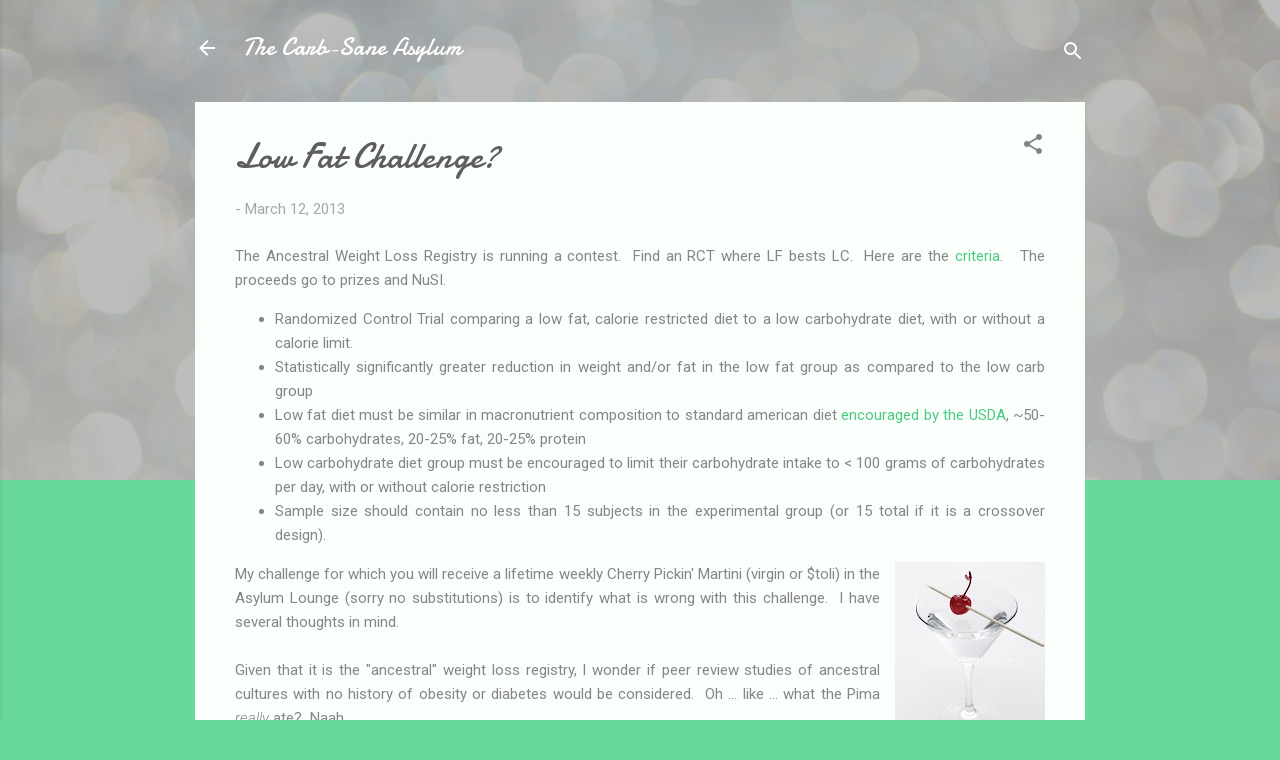

--- FILE ---
content_type: text/html; charset=UTF-8
request_url: https://carbsanity.blogspot.com/2013/03/low-fat-challenge.html?showComment=1363217842409
body_size: 51041
content:
<!DOCTYPE html>
<html dir='ltr' lang='en'>
<head>
<meta content='width=device-width, initial-scale=1' name='viewport'/>
<title>Low Fat Challenge?</title>
<meta content='text/html; charset=UTF-8' http-equiv='Content-Type'/>
<!-- Chrome, Firefox OS and Opera -->
<meta content='#69d999' name='theme-color'/>
<!-- Windows Phone -->
<meta content='#69d999' name='msapplication-navbutton-color'/>
<meta content='blogger' name='generator'/>
<link href='https://carbsanity.blogspot.com/favicon.ico' rel='icon' type='image/x-icon'/>
<link href='http://carbsanity.blogspot.com/2013/03/low-fat-challenge.html' rel='canonical'/>
<link rel="alternate" type="application/atom+xml" title="The Carb-Sane Asylum - Atom" href="https://carbsanity.blogspot.com/feeds/posts/default" />
<link rel="alternate" type="application/rss+xml" title="The Carb-Sane Asylum - RSS" href="https://carbsanity.blogspot.com/feeds/posts/default?alt=rss" />
<link rel="service.post" type="application/atom+xml" title="The Carb-Sane Asylum - Atom" href="https://www.blogger.com/feeds/6829264906460644483/posts/default" />

<!--Can't find substitution for tag [blog.ieCssRetrofitLinks]-->
<link href='https://blogger.googleusercontent.com/img/b/R29vZ2xl/AVvXsEiU-9rZFJrmYtlTAN0kEN68p48MgQhFAmg2qcTi-tYtbW9QL5jHiRYZl-de7DcUzPB4nDpFWqG-lK2UCOT0tI3D-C7iEYLi3nb4PvycxqqxymaTIy5B4-s5nx3UY3LOWZG8ssNouaGq8y0/s200/toothpick+cherry.jpg' rel='image_src'/>
<meta content='http://carbsanity.blogspot.com/2013/03/low-fat-challenge.html' property='og:url'/>
<meta content='Low Fat Challenge?' property='og:title'/>
<meta content='Low carb diets, uses &amp; limitations; nutritional science; Gary Taubes critic; debunking LC &amp; paleo / primal science; carbohydrate phobia; ELMM' property='og:description'/>
<meta content='https://blogger.googleusercontent.com/img/b/R29vZ2xl/AVvXsEiU-9rZFJrmYtlTAN0kEN68p48MgQhFAmg2qcTi-tYtbW9QL5jHiRYZl-de7DcUzPB4nDpFWqG-lK2UCOT0tI3D-C7iEYLi3nb4PvycxqqxymaTIy5B4-s5nx3UY3LOWZG8ssNouaGq8y0/w1200-h630-p-k-no-nu/toothpick+cherry.jpg' property='og:image'/>
<style type='text/css'>@font-face{font-family:'Damion';font-style:normal;font-weight:400;font-display:swap;src:url(//fonts.gstatic.com/s/damion/v15/hv-XlzJ3KEUe_YZkZGw2EzJwV9J-.woff2)format('woff2');unicode-range:U+0100-02BA,U+02BD-02C5,U+02C7-02CC,U+02CE-02D7,U+02DD-02FF,U+0304,U+0308,U+0329,U+1D00-1DBF,U+1E00-1E9F,U+1EF2-1EFF,U+2020,U+20A0-20AB,U+20AD-20C0,U+2113,U+2C60-2C7F,U+A720-A7FF;}@font-face{font-family:'Damion';font-style:normal;font-weight:400;font-display:swap;src:url(//fonts.gstatic.com/s/damion/v15/hv-XlzJ3KEUe_YZkamw2EzJwVw.woff2)format('woff2');unicode-range:U+0000-00FF,U+0131,U+0152-0153,U+02BB-02BC,U+02C6,U+02DA,U+02DC,U+0304,U+0308,U+0329,U+2000-206F,U+20AC,U+2122,U+2191,U+2193,U+2212,U+2215,U+FEFF,U+FFFD;}@font-face{font-family:'Roboto';font-style:italic;font-weight:300;font-stretch:100%;font-display:swap;src:url(//fonts.gstatic.com/s/roboto/v50/KFOKCnqEu92Fr1Mu53ZEC9_Vu3r1gIhOszmOClHrs6ljXfMMLt_QuAX-k3Yi128m0kN2.woff2)format('woff2');unicode-range:U+0460-052F,U+1C80-1C8A,U+20B4,U+2DE0-2DFF,U+A640-A69F,U+FE2E-FE2F;}@font-face{font-family:'Roboto';font-style:italic;font-weight:300;font-stretch:100%;font-display:swap;src:url(//fonts.gstatic.com/s/roboto/v50/KFOKCnqEu92Fr1Mu53ZEC9_Vu3r1gIhOszmOClHrs6ljXfMMLt_QuAz-k3Yi128m0kN2.woff2)format('woff2');unicode-range:U+0301,U+0400-045F,U+0490-0491,U+04B0-04B1,U+2116;}@font-face{font-family:'Roboto';font-style:italic;font-weight:300;font-stretch:100%;font-display:swap;src:url(//fonts.gstatic.com/s/roboto/v50/KFOKCnqEu92Fr1Mu53ZEC9_Vu3r1gIhOszmOClHrs6ljXfMMLt_QuAT-k3Yi128m0kN2.woff2)format('woff2');unicode-range:U+1F00-1FFF;}@font-face{font-family:'Roboto';font-style:italic;font-weight:300;font-stretch:100%;font-display:swap;src:url(//fonts.gstatic.com/s/roboto/v50/KFOKCnqEu92Fr1Mu53ZEC9_Vu3r1gIhOszmOClHrs6ljXfMMLt_QuAv-k3Yi128m0kN2.woff2)format('woff2');unicode-range:U+0370-0377,U+037A-037F,U+0384-038A,U+038C,U+038E-03A1,U+03A3-03FF;}@font-face{font-family:'Roboto';font-style:italic;font-weight:300;font-stretch:100%;font-display:swap;src:url(//fonts.gstatic.com/s/roboto/v50/KFOKCnqEu92Fr1Mu53ZEC9_Vu3r1gIhOszmOClHrs6ljXfMMLt_QuHT-k3Yi128m0kN2.woff2)format('woff2');unicode-range:U+0302-0303,U+0305,U+0307-0308,U+0310,U+0312,U+0315,U+031A,U+0326-0327,U+032C,U+032F-0330,U+0332-0333,U+0338,U+033A,U+0346,U+034D,U+0391-03A1,U+03A3-03A9,U+03B1-03C9,U+03D1,U+03D5-03D6,U+03F0-03F1,U+03F4-03F5,U+2016-2017,U+2034-2038,U+203C,U+2040,U+2043,U+2047,U+2050,U+2057,U+205F,U+2070-2071,U+2074-208E,U+2090-209C,U+20D0-20DC,U+20E1,U+20E5-20EF,U+2100-2112,U+2114-2115,U+2117-2121,U+2123-214F,U+2190,U+2192,U+2194-21AE,U+21B0-21E5,U+21F1-21F2,U+21F4-2211,U+2213-2214,U+2216-22FF,U+2308-230B,U+2310,U+2319,U+231C-2321,U+2336-237A,U+237C,U+2395,U+239B-23B7,U+23D0,U+23DC-23E1,U+2474-2475,U+25AF,U+25B3,U+25B7,U+25BD,U+25C1,U+25CA,U+25CC,U+25FB,U+266D-266F,U+27C0-27FF,U+2900-2AFF,U+2B0E-2B11,U+2B30-2B4C,U+2BFE,U+3030,U+FF5B,U+FF5D,U+1D400-1D7FF,U+1EE00-1EEFF;}@font-face{font-family:'Roboto';font-style:italic;font-weight:300;font-stretch:100%;font-display:swap;src:url(//fonts.gstatic.com/s/roboto/v50/KFOKCnqEu92Fr1Mu53ZEC9_Vu3r1gIhOszmOClHrs6ljXfMMLt_QuGb-k3Yi128m0kN2.woff2)format('woff2');unicode-range:U+0001-000C,U+000E-001F,U+007F-009F,U+20DD-20E0,U+20E2-20E4,U+2150-218F,U+2190,U+2192,U+2194-2199,U+21AF,U+21E6-21F0,U+21F3,U+2218-2219,U+2299,U+22C4-22C6,U+2300-243F,U+2440-244A,U+2460-24FF,U+25A0-27BF,U+2800-28FF,U+2921-2922,U+2981,U+29BF,U+29EB,U+2B00-2BFF,U+4DC0-4DFF,U+FFF9-FFFB,U+10140-1018E,U+10190-1019C,U+101A0,U+101D0-101FD,U+102E0-102FB,U+10E60-10E7E,U+1D2C0-1D2D3,U+1D2E0-1D37F,U+1F000-1F0FF,U+1F100-1F1AD,U+1F1E6-1F1FF,U+1F30D-1F30F,U+1F315,U+1F31C,U+1F31E,U+1F320-1F32C,U+1F336,U+1F378,U+1F37D,U+1F382,U+1F393-1F39F,U+1F3A7-1F3A8,U+1F3AC-1F3AF,U+1F3C2,U+1F3C4-1F3C6,U+1F3CA-1F3CE,U+1F3D4-1F3E0,U+1F3ED,U+1F3F1-1F3F3,U+1F3F5-1F3F7,U+1F408,U+1F415,U+1F41F,U+1F426,U+1F43F,U+1F441-1F442,U+1F444,U+1F446-1F449,U+1F44C-1F44E,U+1F453,U+1F46A,U+1F47D,U+1F4A3,U+1F4B0,U+1F4B3,U+1F4B9,U+1F4BB,U+1F4BF,U+1F4C8-1F4CB,U+1F4D6,U+1F4DA,U+1F4DF,U+1F4E3-1F4E6,U+1F4EA-1F4ED,U+1F4F7,U+1F4F9-1F4FB,U+1F4FD-1F4FE,U+1F503,U+1F507-1F50B,U+1F50D,U+1F512-1F513,U+1F53E-1F54A,U+1F54F-1F5FA,U+1F610,U+1F650-1F67F,U+1F687,U+1F68D,U+1F691,U+1F694,U+1F698,U+1F6AD,U+1F6B2,U+1F6B9-1F6BA,U+1F6BC,U+1F6C6-1F6CF,U+1F6D3-1F6D7,U+1F6E0-1F6EA,U+1F6F0-1F6F3,U+1F6F7-1F6FC,U+1F700-1F7FF,U+1F800-1F80B,U+1F810-1F847,U+1F850-1F859,U+1F860-1F887,U+1F890-1F8AD,U+1F8B0-1F8BB,U+1F8C0-1F8C1,U+1F900-1F90B,U+1F93B,U+1F946,U+1F984,U+1F996,U+1F9E9,U+1FA00-1FA6F,U+1FA70-1FA7C,U+1FA80-1FA89,U+1FA8F-1FAC6,U+1FACE-1FADC,U+1FADF-1FAE9,U+1FAF0-1FAF8,U+1FB00-1FBFF;}@font-face{font-family:'Roboto';font-style:italic;font-weight:300;font-stretch:100%;font-display:swap;src:url(//fonts.gstatic.com/s/roboto/v50/KFOKCnqEu92Fr1Mu53ZEC9_Vu3r1gIhOszmOClHrs6ljXfMMLt_QuAf-k3Yi128m0kN2.woff2)format('woff2');unicode-range:U+0102-0103,U+0110-0111,U+0128-0129,U+0168-0169,U+01A0-01A1,U+01AF-01B0,U+0300-0301,U+0303-0304,U+0308-0309,U+0323,U+0329,U+1EA0-1EF9,U+20AB;}@font-face{font-family:'Roboto';font-style:italic;font-weight:300;font-stretch:100%;font-display:swap;src:url(//fonts.gstatic.com/s/roboto/v50/KFOKCnqEu92Fr1Mu53ZEC9_Vu3r1gIhOszmOClHrs6ljXfMMLt_QuAb-k3Yi128m0kN2.woff2)format('woff2');unicode-range:U+0100-02BA,U+02BD-02C5,U+02C7-02CC,U+02CE-02D7,U+02DD-02FF,U+0304,U+0308,U+0329,U+1D00-1DBF,U+1E00-1E9F,U+1EF2-1EFF,U+2020,U+20A0-20AB,U+20AD-20C0,U+2113,U+2C60-2C7F,U+A720-A7FF;}@font-face{font-family:'Roboto';font-style:italic;font-weight:300;font-stretch:100%;font-display:swap;src:url(//fonts.gstatic.com/s/roboto/v50/KFOKCnqEu92Fr1Mu53ZEC9_Vu3r1gIhOszmOClHrs6ljXfMMLt_QuAj-k3Yi128m0g.woff2)format('woff2');unicode-range:U+0000-00FF,U+0131,U+0152-0153,U+02BB-02BC,U+02C6,U+02DA,U+02DC,U+0304,U+0308,U+0329,U+2000-206F,U+20AC,U+2122,U+2191,U+2193,U+2212,U+2215,U+FEFF,U+FFFD;}@font-face{font-family:'Roboto';font-style:normal;font-weight:400;font-stretch:100%;font-display:swap;src:url(//fonts.gstatic.com/s/roboto/v50/KFOMCnqEu92Fr1ME7kSn66aGLdTylUAMQXC89YmC2DPNWubEbVmZiAr0klQmz24O0g.woff2)format('woff2');unicode-range:U+0460-052F,U+1C80-1C8A,U+20B4,U+2DE0-2DFF,U+A640-A69F,U+FE2E-FE2F;}@font-face{font-family:'Roboto';font-style:normal;font-weight:400;font-stretch:100%;font-display:swap;src:url(//fonts.gstatic.com/s/roboto/v50/KFOMCnqEu92Fr1ME7kSn66aGLdTylUAMQXC89YmC2DPNWubEbVmQiAr0klQmz24O0g.woff2)format('woff2');unicode-range:U+0301,U+0400-045F,U+0490-0491,U+04B0-04B1,U+2116;}@font-face{font-family:'Roboto';font-style:normal;font-weight:400;font-stretch:100%;font-display:swap;src:url(//fonts.gstatic.com/s/roboto/v50/KFOMCnqEu92Fr1ME7kSn66aGLdTylUAMQXC89YmC2DPNWubEbVmYiAr0klQmz24O0g.woff2)format('woff2');unicode-range:U+1F00-1FFF;}@font-face{font-family:'Roboto';font-style:normal;font-weight:400;font-stretch:100%;font-display:swap;src:url(//fonts.gstatic.com/s/roboto/v50/KFOMCnqEu92Fr1ME7kSn66aGLdTylUAMQXC89YmC2DPNWubEbVmXiAr0klQmz24O0g.woff2)format('woff2');unicode-range:U+0370-0377,U+037A-037F,U+0384-038A,U+038C,U+038E-03A1,U+03A3-03FF;}@font-face{font-family:'Roboto';font-style:normal;font-weight:400;font-stretch:100%;font-display:swap;src:url(//fonts.gstatic.com/s/roboto/v50/KFOMCnqEu92Fr1ME7kSn66aGLdTylUAMQXC89YmC2DPNWubEbVnoiAr0klQmz24O0g.woff2)format('woff2');unicode-range:U+0302-0303,U+0305,U+0307-0308,U+0310,U+0312,U+0315,U+031A,U+0326-0327,U+032C,U+032F-0330,U+0332-0333,U+0338,U+033A,U+0346,U+034D,U+0391-03A1,U+03A3-03A9,U+03B1-03C9,U+03D1,U+03D5-03D6,U+03F0-03F1,U+03F4-03F5,U+2016-2017,U+2034-2038,U+203C,U+2040,U+2043,U+2047,U+2050,U+2057,U+205F,U+2070-2071,U+2074-208E,U+2090-209C,U+20D0-20DC,U+20E1,U+20E5-20EF,U+2100-2112,U+2114-2115,U+2117-2121,U+2123-214F,U+2190,U+2192,U+2194-21AE,U+21B0-21E5,U+21F1-21F2,U+21F4-2211,U+2213-2214,U+2216-22FF,U+2308-230B,U+2310,U+2319,U+231C-2321,U+2336-237A,U+237C,U+2395,U+239B-23B7,U+23D0,U+23DC-23E1,U+2474-2475,U+25AF,U+25B3,U+25B7,U+25BD,U+25C1,U+25CA,U+25CC,U+25FB,U+266D-266F,U+27C0-27FF,U+2900-2AFF,U+2B0E-2B11,U+2B30-2B4C,U+2BFE,U+3030,U+FF5B,U+FF5D,U+1D400-1D7FF,U+1EE00-1EEFF;}@font-face{font-family:'Roboto';font-style:normal;font-weight:400;font-stretch:100%;font-display:swap;src:url(//fonts.gstatic.com/s/roboto/v50/KFOMCnqEu92Fr1ME7kSn66aGLdTylUAMQXC89YmC2DPNWubEbVn6iAr0klQmz24O0g.woff2)format('woff2');unicode-range:U+0001-000C,U+000E-001F,U+007F-009F,U+20DD-20E0,U+20E2-20E4,U+2150-218F,U+2190,U+2192,U+2194-2199,U+21AF,U+21E6-21F0,U+21F3,U+2218-2219,U+2299,U+22C4-22C6,U+2300-243F,U+2440-244A,U+2460-24FF,U+25A0-27BF,U+2800-28FF,U+2921-2922,U+2981,U+29BF,U+29EB,U+2B00-2BFF,U+4DC0-4DFF,U+FFF9-FFFB,U+10140-1018E,U+10190-1019C,U+101A0,U+101D0-101FD,U+102E0-102FB,U+10E60-10E7E,U+1D2C0-1D2D3,U+1D2E0-1D37F,U+1F000-1F0FF,U+1F100-1F1AD,U+1F1E6-1F1FF,U+1F30D-1F30F,U+1F315,U+1F31C,U+1F31E,U+1F320-1F32C,U+1F336,U+1F378,U+1F37D,U+1F382,U+1F393-1F39F,U+1F3A7-1F3A8,U+1F3AC-1F3AF,U+1F3C2,U+1F3C4-1F3C6,U+1F3CA-1F3CE,U+1F3D4-1F3E0,U+1F3ED,U+1F3F1-1F3F3,U+1F3F5-1F3F7,U+1F408,U+1F415,U+1F41F,U+1F426,U+1F43F,U+1F441-1F442,U+1F444,U+1F446-1F449,U+1F44C-1F44E,U+1F453,U+1F46A,U+1F47D,U+1F4A3,U+1F4B0,U+1F4B3,U+1F4B9,U+1F4BB,U+1F4BF,U+1F4C8-1F4CB,U+1F4D6,U+1F4DA,U+1F4DF,U+1F4E3-1F4E6,U+1F4EA-1F4ED,U+1F4F7,U+1F4F9-1F4FB,U+1F4FD-1F4FE,U+1F503,U+1F507-1F50B,U+1F50D,U+1F512-1F513,U+1F53E-1F54A,U+1F54F-1F5FA,U+1F610,U+1F650-1F67F,U+1F687,U+1F68D,U+1F691,U+1F694,U+1F698,U+1F6AD,U+1F6B2,U+1F6B9-1F6BA,U+1F6BC,U+1F6C6-1F6CF,U+1F6D3-1F6D7,U+1F6E0-1F6EA,U+1F6F0-1F6F3,U+1F6F7-1F6FC,U+1F700-1F7FF,U+1F800-1F80B,U+1F810-1F847,U+1F850-1F859,U+1F860-1F887,U+1F890-1F8AD,U+1F8B0-1F8BB,U+1F8C0-1F8C1,U+1F900-1F90B,U+1F93B,U+1F946,U+1F984,U+1F996,U+1F9E9,U+1FA00-1FA6F,U+1FA70-1FA7C,U+1FA80-1FA89,U+1FA8F-1FAC6,U+1FACE-1FADC,U+1FADF-1FAE9,U+1FAF0-1FAF8,U+1FB00-1FBFF;}@font-face{font-family:'Roboto';font-style:normal;font-weight:400;font-stretch:100%;font-display:swap;src:url(//fonts.gstatic.com/s/roboto/v50/KFOMCnqEu92Fr1ME7kSn66aGLdTylUAMQXC89YmC2DPNWubEbVmbiAr0klQmz24O0g.woff2)format('woff2');unicode-range:U+0102-0103,U+0110-0111,U+0128-0129,U+0168-0169,U+01A0-01A1,U+01AF-01B0,U+0300-0301,U+0303-0304,U+0308-0309,U+0323,U+0329,U+1EA0-1EF9,U+20AB;}@font-face{font-family:'Roboto';font-style:normal;font-weight:400;font-stretch:100%;font-display:swap;src:url(//fonts.gstatic.com/s/roboto/v50/KFOMCnqEu92Fr1ME7kSn66aGLdTylUAMQXC89YmC2DPNWubEbVmaiAr0klQmz24O0g.woff2)format('woff2');unicode-range:U+0100-02BA,U+02BD-02C5,U+02C7-02CC,U+02CE-02D7,U+02DD-02FF,U+0304,U+0308,U+0329,U+1D00-1DBF,U+1E00-1E9F,U+1EF2-1EFF,U+2020,U+20A0-20AB,U+20AD-20C0,U+2113,U+2C60-2C7F,U+A720-A7FF;}@font-face{font-family:'Roboto';font-style:normal;font-weight:400;font-stretch:100%;font-display:swap;src:url(//fonts.gstatic.com/s/roboto/v50/KFOMCnqEu92Fr1ME7kSn66aGLdTylUAMQXC89YmC2DPNWubEbVmUiAr0klQmz24.woff2)format('woff2');unicode-range:U+0000-00FF,U+0131,U+0152-0153,U+02BB-02BC,U+02C6,U+02DA,U+02DC,U+0304,U+0308,U+0329,U+2000-206F,U+20AC,U+2122,U+2191,U+2193,U+2212,U+2215,U+FEFF,U+FFFD;}</style>
<style id='page-skin-1' type='text/css'><!--
/*! normalize.css v3.0.1 | MIT License | git.io/normalize */html{font-family:sans-serif;-ms-text-size-adjust:100%;-webkit-text-size-adjust:100%}body{margin:0}article,aside,details,figcaption,figure,footer,header,hgroup,main,nav,section,summary{display:block}audio,canvas,progress,video{display:inline-block;vertical-align:baseline}audio:not([controls]){display:none;height:0}[hidden],template{display:none}a{background:transparent}a:active,a:hover{outline:0}abbr[title]{border-bottom:1px dotted}b,strong{font-weight:bold}dfn{font-style:italic}h1{font-size:2em;margin:.67em 0}mark{background:#ff0;color:#000}small{font-size:80%}sub,sup{font-size:75%;line-height:0;position:relative;vertical-align:baseline}sup{top:-0.5em}sub{bottom:-0.25em}img{border:0}svg:not(:root){overflow:hidden}figure{margin:1em 40px}hr{-moz-box-sizing:content-box;box-sizing:content-box;height:0}pre{overflow:auto}code,kbd,pre,samp{font-family:monospace,monospace;font-size:1em}button,input,optgroup,select,textarea{color:inherit;font:inherit;margin:0}button{overflow:visible}button,select{text-transform:none}button,html input[type="button"],input[type="reset"],input[type="submit"]{-webkit-appearance:button;cursor:pointer}button[disabled],html input[disabled]{cursor:default}button::-moz-focus-inner,input::-moz-focus-inner{border:0;padding:0}input{line-height:normal}input[type="checkbox"],input[type="radio"]{box-sizing:border-box;padding:0}input[type="number"]::-webkit-inner-spin-button,input[type="number"]::-webkit-outer-spin-button{height:auto}input[type="search"]{-webkit-appearance:textfield;-moz-box-sizing:content-box;-webkit-box-sizing:content-box;box-sizing:content-box}input[type="search"]::-webkit-search-cancel-button,input[type="search"]::-webkit-search-decoration{-webkit-appearance:none}fieldset{border:1px solid #c0c0c0;margin:0 2px;padding:.35em .625em .75em}legend{border:0;padding:0}textarea{overflow:auto}optgroup{font-weight:bold}table{border-collapse:collapse;border-spacing:0}td,th{padding:0}
/*!************************************************
* Blogger Template Style
* Name: Contempo
**************************************************/
body{
overflow-wrap:break-word;
word-break:break-word;
word-wrap:break-word
}
.hidden{
display:none
}
.invisible{
visibility:hidden
}
.container::after,.float-container::after{
clear:both;
content:"";
display:table
}
.clearboth{
clear:both
}
#comments .comment .comment-actions,.subscribe-popup .FollowByEmail .follow-by-email-submit,.widget.Profile .profile-link,.widget.Profile .profile-link.visit-profile{
background:0 0;
border:0;
box-shadow:none;
color:#4bcb82;
cursor:pointer;
font-size:14px;
font-weight:700;
outline:0;
text-decoration:none;
text-transform:uppercase;
width:auto
}
.dim-overlay{
background-color:rgba(0,0,0,.54);
height:100vh;
left:0;
position:fixed;
top:0;
width:100%
}
#sharing-dim-overlay{
background-color:transparent
}
input::-ms-clear{
display:none
}
.blogger-logo,.svg-icon-24.blogger-logo{
fill:#ff9800;
opacity:1
}
.loading-spinner-large{
-webkit-animation:mspin-rotate 1.568s infinite linear;
animation:mspin-rotate 1.568s infinite linear;
height:48px;
overflow:hidden;
position:absolute;
width:48px;
z-index:200
}
.loading-spinner-large>div{
-webkit-animation:mspin-revrot 5332ms infinite steps(4);
animation:mspin-revrot 5332ms infinite steps(4)
}
.loading-spinner-large>div>div{
-webkit-animation:mspin-singlecolor-large-film 1333ms infinite steps(81);
animation:mspin-singlecolor-large-film 1333ms infinite steps(81);
background-size:100%;
height:48px;
width:3888px
}
.mspin-black-large>div>div,.mspin-grey_54-large>div>div{
background-image:url(https://www.blogblog.com/indie/mspin_black_large.svg)
}
.mspin-white-large>div>div{
background-image:url(https://www.blogblog.com/indie/mspin_white_large.svg)
}
.mspin-grey_54-large{
opacity:.54
}
@-webkit-keyframes mspin-singlecolor-large-film{
from{
-webkit-transform:translateX(0);
transform:translateX(0)
}
to{
-webkit-transform:translateX(-3888px);
transform:translateX(-3888px)
}
}
@keyframes mspin-singlecolor-large-film{
from{
-webkit-transform:translateX(0);
transform:translateX(0)
}
to{
-webkit-transform:translateX(-3888px);
transform:translateX(-3888px)
}
}
@-webkit-keyframes mspin-rotate{
from{
-webkit-transform:rotate(0);
transform:rotate(0)
}
to{
-webkit-transform:rotate(360deg);
transform:rotate(360deg)
}
}
@keyframes mspin-rotate{
from{
-webkit-transform:rotate(0);
transform:rotate(0)
}
to{
-webkit-transform:rotate(360deg);
transform:rotate(360deg)
}
}
@-webkit-keyframes mspin-revrot{
from{
-webkit-transform:rotate(0);
transform:rotate(0)
}
to{
-webkit-transform:rotate(-360deg);
transform:rotate(-360deg)
}
}
@keyframes mspin-revrot{
from{
-webkit-transform:rotate(0);
transform:rotate(0)
}
to{
-webkit-transform:rotate(-360deg);
transform:rotate(-360deg)
}
}
.skip-navigation{
background-color:#fff;
box-sizing:border-box;
color:#000;
display:block;
height:0;
left:0;
line-height:50px;
overflow:hidden;
padding-top:0;
position:fixed;
text-align:center;
top:0;
-webkit-transition:box-shadow .3s,height .3s,padding-top .3s;
transition:box-shadow .3s,height .3s,padding-top .3s;
width:100%;
z-index:900
}
.skip-navigation:focus{
box-shadow:0 4px 5px 0 rgba(0,0,0,.14),0 1px 10px 0 rgba(0,0,0,.12),0 2px 4px -1px rgba(0,0,0,.2);
height:50px
}
#main{
outline:0
}
.main-heading{
position:absolute;
clip:rect(1px,1px,1px,1px);
padding:0;
border:0;
height:1px;
width:1px;
overflow:hidden
}
.Attribution{
margin-top:1em;
text-align:center
}
.Attribution .blogger img,.Attribution .blogger svg{
vertical-align:bottom
}
.Attribution .blogger img{
margin-right:.5em
}
.Attribution div{
line-height:24px;
margin-top:.5em
}
.Attribution .copyright,.Attribution .image-attribution{
font-size:.7em;
margin-top:1.5em
}
.BLOG_mobile_video_class{
display:none
}
.bg-photo{
background-attachment:scroll!important
}
body .CSS_LIGHTBOX{
z-index:900
}
.extendable .show-less,.extendable .show-more{
border-color:#4bcb82;
color:#4bcb82;
margin-top:8px
}
.extendable .show-less.hidden,.extendable .show-more.hidden{
display:none
}
.inline-ad{
display:none;
max-width:100%;
overflow:hidden
}
.adsbygoogle{
display:block
}
#cookieChoiceInfo{
bottom:0;
top:auto
}
iframe.b-hbp-video{
border:0
}
.post-body img{
max-width:100%
}
.post-body iframe{
max-width:100%
}
.post-body a[imageanchor="1"]{
display:inline-block
}
.byline{
margin-right:1em
}
.byline:last-child{
margin-right:0
}
.link-copied-dialog{
max-width:520px;
outline:0
}
.link-copied-dialog .modal-dialog-buttons{
margin-top:8px
}
.link-copied-dialog .goog-buttonset-default{
background:0 0;
border:0
}
.link-copied-dialog .goog-buttonset-default:focus{
outline:0
}
.paging-control-container{
margin-bottom:16px
}
.paging-control-container .paging-control{
display:inline-block
}
.paging-control-container .comment-range-text::after,.paging-control-container .paging-control{
color:#4bcb82
}
.paging-control-container .comment-range-text,.paging-control-container .paging-control{
margin-right:8px
}
.paging-control-container .comment-range-text::after,.paging-control-container .paging-control::after{
content:"\b7";
cursor:default;
padding-left:8px;
pointer-events:none
}
.paging-control-container .comment-range-text:last-child::after,.paging-control-container .paging-control:last-child::after{
content:none
}
.byline.reactions iframe{
height:20px
}
.b-notification{
color:#000;
background-color:#fff;
border-bottom:solid 1px #000;
box-sizing:border-box;
padding:16px 32px;
text-align:center
}
.b-notification.visible{
-webkit-transition:margin-top .3s cubic-bezier(.4,0,.2,1);
transition:margin-top .3s cubic-bezier(.4,0,.2,1)
}
.b-notification.invisible{
position:absolute
}
.b-notification-close{
position:absolute;
right:8px;
top:8px
}
.no-posts-message{
line-height:40px;
text-align:center
}
@media screen and (max-width:800px){
body.item-view .post-body a[imageanchor="1"][style*="float: left;"],body.item-view .post-body a[imageanchor="1"][style*="float: right;"]{
float:none!important;
clear:none!important
}
body.item-view .post-body a[imageanchor="1"] img{
display:block;
height:auto;
margin:0 auto
}
body.item-view .post-body>.separator:first-child>a[imageanchor="1"]:first-child{
margin-top:20px
}
.post-body a[imageanchor]{
display:block
}
body.item-view .post-body a[imageanchor="1"]{
margin-left:0!important;
margin-right:0!important
}
body.item-view .post-body a[imageanchor="1"]+a[imageanchor="1"]{
margin-top:16px
}
}
.item-control{
display:none
}
#comments{
border-top:1px dashed rgba(0,0,0,.54);
margin-top:20px;
padding:20px
}
#comments .comment-thread ol{
margin:0;
padding-left:0;
padding-left:0
}
#comments .comment .comment-replybox-single,#comments .comment-thread .comment-replies{
margin-left:60px
}
#comments .comment-thread .thread-count{
display:none
}
#comments .comment{
list-style-type:none;
padding:0 0 30px;
position:relative
}
#comments .comment .comment{
padding-bottom:8px
}
.comment .avatar-image-container{
position:absolute
}
.comment .avatar-image-container img{
border-radius:50%
}
.avatar-image-container svg,.comment .avatar-image-container .avatar-icon{
border-radius:50%;
border:solid 1px #828282;
box-sizing:border-box;
fill:#828282;
height:35px;
margin:0;
padding:7px;
width:35px
}
.comment .comment-block{
margin-top:10px;
margin-left:60px;
padding-bottom:0
}
#comments .comment-author-header-wrapper{
margin-left:40px
}
#comments .comment .thread-expanded .comment-block{
padding-bottom:20px
}
#comments .comment .comment-header .user,#comments .comment .comment-header .user a{
color:#5e5e5e;
font-style:normal;
font-weight:700
}
#comments .comment .comment-actions{
bottom:0;
margin-bottom:15px;
position:absolute
}
#comments .comment .comment-actions>*{
margin-right:8px
}
#comments .comment .comment-header .datetime{
bottom:0;
color:rgba(94,94,94,.54);
display:inline-block;
font-size:13px;
font-style:italic;
margin-left:8px
}
#comments .comment .comment-footer .comment-timestamp a,#comments .comment .comment-header .datetime a{
color:rgba(94,94,94,.54)
}
#comments .comment .comment-content,.comment .comment-body{
margin-top:12px;
word-break:break-word
}
.comment-body{
margin-bottom:12px
}
#comments.embed[data-num-comments="0"]{
border:0;
margin-top:0;
padding-top:0
}
#comments.embed[data-num-comments="0"] #comment-post-message,#comments.embed[data-num-comments="0"] div.comment-form>p,#comments.embed[data-num-comments="0"] p.comment-footer{
display:none
}
#comment-editor-src{
display:none
}
.comments .comments-content .loadmore.loaded{
max-height:0;
opacity:0;
overflow:hidden
}
.extendable .remaining-items{
height:0;
overflow:hidden;
-webkit-transition:height .3s cubic-bezier(.4,0,.2,1);
transition:height .3s cubic-bezier(.4,0,.2,1)
}
.extendable .remaining-items.expanded{
height:auto
}
.svg-icon-24,.svg-icon-24-button{
cursor:pointer;
height:24px;
width:24px;
min-width:24px
}
.touch-icon{
margin:-12px;
padding:12px
}
.touch-icon:active,.touch-icon:focus{
background-color:rgba(153,153,153,.4);
border-radius:50%
}
svg:not(:root).touch-icon{
overflow:visible
}
html[dir=rtl] .rtl-reversible-icon{
-webkit-transform:scaleX(-1);
-ms-transform:scaleX(-1);
transform:scaleX(-1)
}
.svg-icon-24-button,.touch-icon-button{
background:0 0;
border:0;
margin:0;
outline:0;
padding:0
}
.touch-icon-button .touch-icon:active,.touch-icon-button .touch-icon:focus{
background-color:transparent
}
.touch-icon-button:active .touch-icon,.touch-icon-button:focus .touch-icon{
background-color:rgba(153,153,153,.4);
border-radius:50%
}
.Profile .default-avatar-wrapper .avatar-icon{
border-radius:50%;
border:solid 1px #828282;
box-sizing:border-box;
fill:#828282;
margin:0
}
.Profile .individual .default-avatar-wrapper .avatar-icon{
padding:25px
}
.Profile .individual .avatar-icon,.Profile .individual .profile-img{
height:120px;
width:120px
}
.Profile .team .default-avatar-wrapper .avatar-icon{
padding:8px
}
.Profile .team .avatar-icon,.Profile .team .default-avatar-wrapper,.Profile .team .profile-img{
height:40px;
width:40px
}
.snippet-container{
margin:0;
position:relative;
overflow:hidden
}
.snippet-fade{
bottom:0;
box-sizing:border-box;
position:absolute;
width:96px
}
.snippet-fade{
right:0
}
.snippet-fade:after{
content:"\2026"
}
.snippet-fade:after{
float:right
}
.post-bottom{
-webkit-box-align:center;
-webkit-align-items:center;
-ms-flex-align:center;
align-items:center;
display:-webkit-box;
display:-webkit-flex;
display:-ms-flexbox;
display:flex;
-webkit-flex-wrap:wrap;
-ms-flex-wrap:wrap;
flex-wrap:wrap
}
.post-footer{
-webkit-box-flex:1;
-webkit-flex:1 1 auto;
-ms-flex:1 1 auto;
flex:1 1 auto;
-webkit-flex-wrap:wrap;
-ms-flex-wrap:wrap;
flex-wrap:wrap;
-webkit-box-ordinal-group:2;
-webkit-order:1;
-ms-flex-order:1;
order:1
}
.post-footer>*{
-webkit-box-flex:0;
-webkit-flex:0 1 auto;
-ms-flex:0 1 auto;
flex:0 1 auto
}
.post-footer .byline:last-child{
margin-right:1em
}
.jump-link{
-webkit-box-flex:0;
-webkit-flex:0 0 auto;
-ms-flex:0 0 auto;
flex:0 0 auto;
-webkit-box-ordinal-group:3;
-webkit-order:2;
-ms-flex-order:2;
order:2
}
.centered-top-container.sticky{
left:0;
position:fixed;
right:0;
top:0;
width:auto;
z-index:50;
-webkit-transition-property:opacity,-webkit-transform;
transition-property:opacity,-webkit-transform;
transition-property:transform,opacity;
transition-property:transform,opacity,-webkit-transform;
-webkit-transition-duration:.2s;
transition-duration:.2s;
-webkit-transition-timing-function:cubic-bezier(.4,0,.2,1);
transition-timing-function:cubic-bezier(.4,0,.2,1)
}
.centered-top-placeholder{
display:none
}
.collapsed-header .centered-top-placeholder{
display:block
}
.centered-top-container .Header .replaced h1,.centered-top-placeholder .Header .replaced h1{
display:none
}
.centered-top-container.sticky .Header .replaced h1{
display:block
}
.centered-top-container.sticky .Header .header-widget{
background:0 0
}
.centered-top-container.sticky .Header .header-image-wrapper{
display:none
}
.centered-top-container img,.centered-top-placeholder img{
max-width:100%
}
.collapsible{
-webkit-transition:height .3s cubic-bezier(.4,0,.2,1);
transition:height .3s cubic-bezier(.4,0,.2,1)
}
.collapsible,.collapsible>summary{
display:block;
overflow:hidden
}
.collapsible>:not(summary){
display:none
}
.collapsible[open]>:not(summary){
display:block
}
.collapsible:focus,.collapsible>summary:focus{
outline:0
}
.collapsible>summary{
cursor:pointer;
display:block;
padding:0
}
.collapsible:focus>summary,.collapsible>summary:focus{
background-color:transparent
}
.collapsible>summary::-webkit-details-marker{
display:none
}
.collapsible-title{
-webkit-box-align:center;
-webkit-align-items:center;
-ms-flex-align:center;
align-items:center;
display:-webkit-box;
display:-webkit-flex;
display:-ms-flexbox;
display:flex
}
.collapsible-title .title{
-webkit-box-flex:1;
-webkit-flex:1 1 auto;
-ms-flex:1 1 auto;
flex:1 1 auto;
-webkit-box-ordinal-group:1;
-webkit-order:0;
-ms-flex-order:0;
order:0;
overflow:hidden;
text-overflow:ellipsis;
white-space:nowrap
}
.collapsible-title .chevron-down,.collapsible[open] .collapsible-title .chevron-up{
display:block
}
.collapsible-title .chevron-up,.collapsible[open] .collapsible-title .chevron-down{
display:none
}
.flat-button{
cursor:pointer;
display:inline-block;
font-weight:700;
text-transform:uppercase;
border-radius:2px;
padding:8px;
margin:-8px
}
.flat-icon-button{
background:0 0;
border:0;
margin:0;
outline:0;
padding:0;
margin:-12px;
padding:12px;
cursor:pointer;
box-sizing:content-box;
display:inline-block;
line-height:0
}
.flat-icon-button,.flat-icon-button .splash-wrapper{
border-radius:50%
}
.flat-icon-button .splash.animate{
-webkit-animation-duration:.3s;
animation-duration:.3s
}
.overflowable-container{
max-height:46px;
overflow:hidden;
position:relative
}
.overflow-button{
cursor:pointer
}
#overflowable-dim-overlay{
background:0 0
}
.overflow-popup{
box-shadow:0 2px 2px 0 rgba(0,0,0,.14),0 3px 1px -2px rgba(0,0,0,.2),0 1px 5px 0 rgba(0,0,0,.12);
background-color:#fbfffc;
left:0;
max-width:calc(100% - 32px);
position:absolute;
top:0;
visibility:hidden;
z-index:101
}
.overflow-popup ul{
list-style:none
}
.overflow-popup .tabs li,.overflow-popup li{
display:block;
height:auto
}
.overflow-popup .tabs li{
padding-left:0;
padding-right:0
}
.overflow-button.hidden,.overflow-popup .tabs li.hidden,.overflow-popup li.hidden{
display:none
}
.pill-button{
background:0 0;
border:1px solid;
border-radius:12px;
cursor:pointer;
display:inline-block;
padding:4px 16px;
text-transform:uppercase
}
.ripple{
position:relative
}
.ripple>*{
z-index:1
}
.splash-wrapper{
bottom:0;
left:0;
overflow:hidden;
pointer-events:none;
position:absolute;
right:0;
top:0;
z-index:0
}
.splash{
background:#ccc;
border-radius:100%;
display:block;
opacity:.6;
position:absolute;
-webkit-transform:scale(0);
-ms-transform:scale(0);
transform:scale(0)
}
.splash.animate{
-webkit-animation:ripple-effect .4s linear;
animation:ripple-effect .4s linear
}
@-webkit-keyframes ripple-effect{
100%{
opacity:0;
-webkit-transform:scale(2.5);
transform:scale(2.5)
}
}
@keyframes ripple-effect{
100%{
opacity:0;
-webkit-transform:scale(2.5);
transform:scale(2.5)
}
}
.search{
display:-webkit-box;
display:-webkit-flex;
display:-ms-flexbox;
display:flex;
line-height:24px;
width:24px
}
.search.focused{
width:100%
}
.search.focused .section{
width:100%
}
.search form{
z-index:101
}
.search h3{
display:none
}
.search form{
display:-webkit-box;
display:-webkit-flex;
display:-ms-flexbox;
display:flex;
-webkit-box-flex:1;
-webkit-flex:1 0 0;
-ms-flex:1 0 0px;
flex:1 0 0;
border-bottom:solid 1px transparent;
padding-bottom:8px
}
.search form>*{
display:none
}
.search.focused form>*{
display:block
}
.search .search-input label{
display:none
}
.centered-top-placeholder.cloned .search form{
z-index:30
}
.search.focused form{
border-color:#ffffff;
position:relative;
width:auto
}
.collapsed-header .centered-top-container .search.focused form{
border-bottom-color:transparent
}
.search-expand{
-webkit-box-flex:0;
-webkit-flex:0 0 auto;
-ms-flex:0 0 auto;
flex:0 0 auto
}
.search-expand-text{
display:none
}
.search-close{
display:inline;
vertical-align:middle
}
.search-input{
-webkit-box-flex:1;
-webkit-flex:1 0 1px;
-ms-flex:1 0 1px;
flex:1 0 1px
}
.search-input input{
background:0 0;
border:0;
box-sizing:border-box;
color:#ffffff;
display:inline-block;
outline:0;
width:calc(100% - 48px)
}
.search-input input.no-cursor{
color:transparent;
text-shadow:0 0 0 #ffffff
}
.collapsed-header .centered-top-container .search-action,.collapsed-header .centered-top-container .search-input input{
color:#5e5e5e
}
.collapsed-header .centered-top-container .search-input input.no-cursor{
color:transparent;
text-shadow:0 0 0 #5e5e5e
}
.collapsed-header .centered-top-container .search-input input.no-cursor:focus,.search-input input.no-cursor:focus{
outline:0
}
.search-focused>*{
visibility:hidden
}
.search-focused .search,.search-focused .search-icon{
visibility:visible
}
.search.focused .search-action{
display:block
}
.search.focused .search-action:disabled{
opacity:.3
}
.widget.Sharing .sharing-button{
display:none
}
.widget.Sharing .sharing-buttons li{
padding:0
}
.widget.Sharing .sharing-buttons li span{
display:none
}
.post-share-buttons{
position:relative
}
.centered-bottom .share-buttons .svg-icon-24,.share-buttons .svg-icon-24{
fill:#828282
}
.sharing-open.touch-icon-button:active .touch-icon,.sharing-open.touch-icon-button:focus .touch-icon{
background-color:transparent
}
.share-buttons{
background-color:#fbfffc;
border-radius:2px;
box-shadow:0 2px 2px 0 rgba(0,0,0,.14),0 3px 1px -2px rgba(0,0,0,.2),0 1px 5px 0 rgba(0,0,0,.12);
color:#5e5e5e;
list-style:none;
margin:0;
padding:8px 0;
position:absolute;
top:-11px;
min-width:200px;
z-index:101
}
.share-buttons.hidden{
display:none
}
.sharing-button{
background:0 0;
border:0;
margin:0;
outline:0;
padding:0;
cursor:pointer
}
.share-buttons li{
margin:0;
height:48px
}
.share-buttons li:last-child{
margin-bottom:0
}
.share-buttons li .sharing-platform-button{
box-sizing:border-box;
cursor:pointer;
display:block;
height:100%;
margin-bottom:0;
padding:0 16px;
position:relative;
width:100%
}
.share-buttons li .sharing-platform-button:focus,.share-buttons li .sharing-platform-button:hover{
background-color:rgba(128,128,128,.1);
outline:0
}
.share-buttons li svg[class*=" sharing-"],.share-buttons li svg[class^=sharing-]{
position:absolute;
top:10px
}
.share-buttons li span.sharing-platform-button{
position:relative;
top:0
}
.share-buttons li .platform-sharing-text{
display:block;
font-size:16px;
line-height:48px;
white-space:nowrap
}
.share-buttons li .platform-sharing-text{
margin-left:56px
}
.sidebar-container{
background-color:#fbfffc;
max-width:284px;
overflow-y:auto;
-webkit-transition-property:-webkit-transform;
transition-property:-webkit-transform;
transition-property:transform;
transition-property:transform,-webkit-transform;
-webkit-transition-duration:.3s;
transition-duration:.3s;
-webkit-transition-timing-function:cubic-bezier(0,0,.2,1);
transition-timing-function:cubic-bezier(0,0,.2,1);
width:284px;
z-index:101;
-webkit-overflow-scrolling:touch
}
.sidebar-container .navigation{
line-height:0;
padding:16px
}
.sidebar-container .sidebar-back{
cursor:pointer
}
.sidebar-container .widget{
background:0 0;
margin:0 16px;
padding:16px 0
}
.sidebar-container .widget .title{
color:#5e5e5e;
margin:0
}
.sidebar-container .widget ul{
list-style:none;
margin:0;
padding:0
}
.sidebar-container .widget ul ul{
margin-left:1em
}
.sidebar-container .widget li{
font-size:16px;
line-height:normal
}
.sidebar-container .widget+.widget{
border-top:1px dashed #d2d2d2
}
.BlogArchive li{
margin:16px 0
}
.BlogArchive li:last-child{
margin-bottom:0
}
.Label li a{
display:inline-block
}
.BlogArchive .post-count,.Label .label-count{
float:right;
margin-left:.25em
}
.BlogArchive .post-count::before,.Label .label-count::before{
content:"("
}
.BlogArchive .post-count::after,.Label .label-count::after{
content:")"
}
.widget.Translate .skiptranslate>div{
display:block!important
}
.widget.Profile .profile-link{
display:-webkit-box;
display:-webkit-flex;
display:-ms-flexbox;
display:flex
}
.widget.Profile .team-member .default-avatar-wrapper,.widget.Profile .team-member .profile-img{
-webkit-box-flex:0;
-webkit-flex:0 0 auto;
-ms-flex:0 0 auto;
flex:0 0 auto;
margin-right:1em
}
.widget.Profile .individual .profile-link{
-webkit-box-orient:vertical;
-webkit-box-direction:normal;
-webkit-flex-direction:column;
-ms-flex-direction:column;
flex-direction:column
}
.widget.Profile .team .profile-link .profile-name{
-webkit-align-self:center;
-ms-flex-item-align:center;
align-self:center;
display:block;
-webkit-box-flex:1;
-webkit-flex:1 1 auto;
-ms-flex:1 1 auto;
flex:1 1 auto
}
.dim-overlay{
background-color:rgba(0,0,0,.54);
z-index:100
}
body.sidebar-visible{
overflow-y:hidden
}
@media screen and (max-width:1439px){
.sidebar-container{
bottom:0;
position:fixed;
top:0;
left:0;
right:auto
}
.sidebar-container.sidebar-invisible{
-webkit-transition-timing-function:cubic-bezier(.4,0,.6,1);
transition-timing-function:cubic-bezier(.4,0,.6,1);
-webkit-transform:translateX(-284px);
-ms-transform:translateX(-284px);
transform:translateX(-284px)
}
}
@media screen and (min-width:1440px){
.sidebar-container{
position:absolute;
top:0;
left:0;
right:auto
}
.sidebar-container .navigation{
display:none
}
}
.dialog{
box-shadow:0 2px 2px 0 rgba(0,0,0,.14),0 3px 1px -2px rgba(0,0,0,.2),0 1px 5px 0 rgba(0,0,0,.12);
background:#fbfffc;
box-sizing:border-box;
color:#868686;
padding:30px;
position:fixed;
text-align:center;
width:calc(100% - 24px);
z-index:101
}
.dialog input[type=email],.dialog input[type=text]{
background-color:transparent;
border:0;
border-bottom:solid 1px rgba(134,134,134,.12);
color:#868686;
display:block;
font-family:Roboto, sans-serif;
font-size:16px;
line-height:24px;
margin:auto;
padding-bottom:7px;
outline:0;
text-align:center;
width:100%
}
.dialog input[type=email]::-webkit-input-placeholder,.dialog input[type=text]::-webkit-input-placeholder{
color:#868686
}
.dialog input[type=email]::-moz-placeholder,.dialog input[type=text]::-moz-placeholder{
color:#868686
}
.dialog input[type=email]:-ms-input-placeholder,.dialog input[type=text]:-ms-input-placeholder{
color:#868686
}
.dialog input[type=email]::-ms-input-placeholder,.dialog input[type=text]::-ms-input-placeholder{
color:#868686
}
.dialog input[type=email]::placeholder,.dialog input[type=text]::placeholder{
color:#868686
}
.dialog input[type=email]:focus,.dialog input[type=text]:focus{
border-bottom:solid 2px #4bcb82;
padding-bottom:6px
}
.dialog input.no-cursor{
color:transparent;
text-shadow:0 0 0 #868686
}
.dialog input.no-cursor:focus{
outline:0
}
.dialog input.no-cursor:focus{
outline:0
}
.dialog input[type=submit]{
font-family:Roboto, sans-serif
}
.dialog .goog-buttonset-default{
color:#4bcb82
}
.subscribe-popup{
max-width:364px
}
.subscribe-popup h3{
color:#5e5e5e;
font-size:1.8em;
margin-top:0
}
.subscribe-popup .FollowByEmail h3{
display:none
}
.subscribe-popup .FollowByEmail .follow-by-email-submit{
color:#4bcb82;
display:inline-block;
margin:0 auto;
margin-top:24px;
width:auto;
white-space:normal
}
.subscribe-popup .FollowByEmail .follow-by-email-submit:disabled{
cursor:default;
opacity:.3
}
@media (max-width:800px){
.blog-name div.widget.Subscribe{
margin-bottom:16px
}
body.item-view .blog-name div.widget.Subscribe{
margin:8px auto 16px auto;
width:100%
}
}
.tabs{
list-style:none
}
.tabs li{
display:inline-block
}
.tabs li a{
cursor:pointer;
display:inline-block;
font-weight:700;
text-transform:uppercase;
padding:12px 8px
}
.tabs .selected{
border-bottom:4px solid #ffffff
}
.tabs .selected a{
color:#ffffff
}
body#layout .bg-photo,body#layout .bg-photo-overlay{
display:none
}
body#layout .page_body{
padding:0;
position:relative;
top:0
}
body#layout .page{
display:inline-block;
left:inherit;
position:relative;
vertical-align:top;
width:540px
}
body#layout .centered{
max-width:954px
}
body#layout .navigation{
display:none
}
body#layout .sidebar-container{
display:inline-block;
width:40%
}
body#layout .hamburger-menu,body#layout .search{
display:none
}
.centered-top-container .svg-icon-24,body.collapsed-header .centered-top-placeholder .svg-icon-24{
fill:#ffffff
}
.sidebar-container .svg-icon-24{
fill:#828282
}
.centered-bottom .svg-icon-24,body.collapsed-header .centered-top-container .svg-icon-24{
fill:#828282
}
.centered-bottom .share-buttons .svg-icon-24,.share-buttons .svg-icon-24{
fill:#828282
}
body{
background-color:#69d999;
color:#868686;
font:15px Roboto, sans-serif;
margin:0;
min-height:100vh
}
img{
max-width:100%
}
h3{
color:#868686;
font-size:16px
}
a{
text-decoration:none;
color:#4bcb82
}
a:visited{
color:#4bcb82
}
a:hover{
color:#4bcb82
}
blockquote{
color:#5e5e5e;
font:italic 300 15px Roboto, sans-serif;
font-size:x-large;
text-align:center
}
.pill-button{
font-size:12px
}
.bg-photo-container{
height:480px;
overflow:hidden;
position:absolute;
width:100%;
z-index:1
}
.bg-photo{
background:#e9edec url(https://themes.googleusercontent.com/image?id=1SBilrALlXIPLRAelrnhYjgFyYa09ZeL8cdktIYuaRwQ3kEvcEX-Xz1NjKkrLjtsPxmc7) repeat fixed top center /* Credit: merrymoonmary (http://www.istockphoto.com/portfolio/merrymoonmary?platform=blogger) */;
background-attachment:scroll;
background-size:cover;
-webkit-filter:blur(0px);
filter:blur(0px);
height:calc(100% + 2 * 0px);
left:0px;
position:absolute;
top:0px;
width:calc(100% + 2 * 0px)
}
.bg-photo-overlay{
background:rgba(0,0,0,.26);
background-size:cover;
height:480px;
position:absolute;
width:100%;
z-index:2
}
.hamburger-menu{
float:left;
margin-top:0
}
.sticky .hamburger-menu{
float:none;
position:absolute
}
.search{
border-bottom:solid 1px rgba(255, 255, 255, 0);
float:right;
position:relative;
-webkit-transition-property:width;
transition-property:width;
-webkit-transition-duration:.5s;
transition-duration:.5s;
-webkit-transition-timing-function:cubic-bezier(.4,0,.2,1);
transition-timing-function:cubic-bezier(.4,0,.2,1);
z-index:101
}
.search .dim-overlay{
background-color:transparent
}
.search form{
height:36px;
-webkit-transition-property:border-color;
transition-property:border-color;
-webkit-transition-delay:.5s;
transition-delay:.5s;
-webkit-transition-duration:.2s;
transition-duration:.2s;
-webkit-transition-timing-function:cubic-bezier(.4,0,.2,1);
transition-timing-function:cubic-bezier(.4,0,.2,1)
}
.search.focused{
width:calc(100% - 48px)
}
.search.focused form{
display:-webkit-box;
display:-webkit-flex;
display:-ms-flexbox;
display:flex;
-webkit-box-flex:1;
-webkit-flex:1 0 1px;
-ms-flex:1 0 1px;
flex:1 0 1px;
border-color:#ffffff;
margin-left:-24px;
padding-left:36px;
position:relative;
width:auto
}
.item-view .search,.sticky .search{
right:0;
float:none;
margin-left:0;
position:absolute
}
.item-view .search.focused,.sticky .search.focused{
width:calc(100% - 50px)
}
.item-view .search.focused form,.sticky .search.focused form{
border-bottom-color:#868686
}
.centered-top-placeholder.cloned .search form{
z-index:30
}
.search_button{
-webkit-box-flex:0;
-webkit-flex:0 0 24px;
-ms-flex:0 0 24px;
flex:0 0 24px;
-webkit-box-orient:vertical;
-webkit-box-direction:normal;
-webkit-flex-direction:column;
-ms-flex-direction:column;
flex-direction:column
}
.search_button svg{
margin-top:0
}
.search-input{
height:48px
}
.search-input input{
display:block;
color:#ffffff;
font:16px Roboto, sans-serif;
height:48px;
line-height:48px;
padding:0;
width:100%
}
.search-input input::-webkit-input-placeholder{
color:#ffffff;
opacity:.3
}
.search-input input::-moz-placeholder{
color:#ffffff;
opacity:.3
}
.search-input input:-ms-input-placeholder{
color:#ffffff;
opacity:.3
}
.search-input input::-ms-input-placeholder{
color:#ffffff;
opacity:.3
}
.search-input input::placeholder{
color:#ffffff;
opacity:.3
}
.search-action{
background:0 0;
border:0;
color:#ffffff;
cursor:pointer;
display:none;
height:48px;
margin-top:0
}
.sticky .search-action{
color:#868686
}
.search.focused .search-action{
display:block
}
.search.focused .search-action:disabled{
opacity:.3
}
.page_body{
position:relative;
z-index:20
}
.page_body .widget{
margin-bottom:16px
}
.page_body .centered{
box-sizing:border-box;
display:-webkit-box;
display:-webkit-flex;
display:-ms-flexbox;
display:flex;
-webkit-box-orient:vertical;
-webkit-box-direction:normal;
-webkit-flex-direction:column;
-ms-flex-direction:column;
flex-direction:column;
margin:0 auto;
max-width:922px;
min-height:100vh;
padding:24px 0
}
.page_body .centered>*{
-webkit-box-flex:0;
-webkit-flex:0 0 auto;
-ms-flex:0 0 auto;
flex:0 0 auto
}
.page_body .centered>#footer{
margin-top:auto
}
.blog-name{
margin:24px 0 16px 0
}
.item-view .blog-name,.sticky .blog-name{
box-sizing:border-box;
margin-left:36px;
min-height:48px;
opacity:1;
padding-top:12px
}
.blog-name .subscribe-section-container{
margin-bottom:32px;
text-align:center;
-webkit-transition-property:opacity;
transition-property:opacity;
-webkit-transition-duration:.5s;
transition-duration:.5s
}
.item-view .blog-name .subscribe-section-container,.sticky .blog-name .subscribe-section-container{
margin:0 0 8px 0
}
.blog-name .PageList{
margin-top:16px;
padding-top:8px;
text-align:center
}
.blog-name .PageList .overflowable-contents{
width:100%
}
.blog-name .PageList h3.title{
color:#ffffff;
margin:8px auto;
text-align:center;
width:100%
}
.centered-top-container .blog-name{
-webkit-transition-property:opacity;
transition-property:opacity;
-webkit-transition-duration:.5s;
transition-duration:.5s
}
.item-view .return_link{
margin-bottom:12px;
margin-top:12px;
position:absolute
}
.item-view .blog-name{
display:-webkit-box;
display:-webkit-flex;
display:-ms-flexbox;
display:flex;
-webkit-flex-wrap:wrap;
-ms-flex-wrap:wrap;
flex-wrap:wrap;
margin:0 48px 27px 48px
}
.item-view .subscribe-section-container{
-webkit-box-flex:0;
-webkit-flex:0 0 auto;
-ms-flex:0 0 auto;
flex:0 0 auto
}
.item-view #header,.item-view .Header{
margin-bottom:5px;
margin-right:15px
}
.item-view .sticky .Header{
margin-bottom:0
}
.item-view .Header p{
margin:10px 0 0 0;
text-align:left
}
.item-view .post-share-buttons-bottom{
margin-right:16px
}
.sticky{
background:#fbfffc;
box-shadow:0 0 20px 0 rgba(0,0,0,.7);
box-sizing:border-box;
margin-left:0
}
.sticky #header{
margin-bottom:8px;
margin-right:8px
}
.sticky .centered-top{
margin:4px auto;
max-width:890px;
min-height:48px
}
.sticky .blog-name{
display:-webkit-box;
display:-webkit-flex;
display:-ms-flexbox;
display:flex;
margin:0 48px
}
.sticky .blog-name #header{
-webkit-box-flex:0;
-webkit-flex:0 1 auto;
-ms-flex:0 1 auto;
flex:0 1 auto;
-webkit-box-ordinal-group:2;
-webkit-order:1;
-ms-flex-order:1;
order:1;
overflow:hidden
}
.sticky .blog-name .subscribe-section-container{
-webkit-box-flex:0;
-webkit-flex:0 0 auto;
-ms-flex:0 0 auto;
flex:0 0 auto;
-webkit-box-ordinal-group:3;
-webkit-order:2;
-ms-flex-order:2;
order:2
}
.sticky .Header h1{
overflow:hidden;
text-overflow:ellipsis;
white-space:nowrap;
margin-right:-10px;
margin-bottom:-10px;
padding-right:10px;
padding-bottom:10px
}
.sticky .Header p{
display:none
}
.sticky .PageList{
display:none
}
.search-focused>*{
visibility:visible
}
.search-focused .hamburger-menu{
visibility:visible
}
.item-view .search-focused .blog-name,.sticky .search-focused .blog-name{
opacity:0
}
.centered-bottom,.centered-top-container,.centered-top-placeholder{
padding:0 16px
}
.centered-top{
position:relative
}
.item-view .centered-top.search-focused .subscribe-section-container,.sticky .centered-top.search-focused .subscribe-section-container{
opacity:0
}
.page_body.has-vertical-ads .centered .centered-bottom{
display:inline-block;
width:calc(100% - 176px)
}
.Header h1{
color:#ffffff;
font:400 62px Damion, cursive;
line-height:normal;
margin:0 0 13px 0;
text-align:center;
width:100%
}
.Header h1 a,.Header h1 a:hover,.Header h1 a:visited{
color:#ffffff
}
.item-view .Header h1,.sticky .Header h1{
font-size:24px;
line-height:24px;
margin:0;
text-align:left
}
.sticky .Header h1{
color:#868686
}
.sticky .Header h1 a,.sticky .Header h1 a:hover,.sticky .Header h1 a:visited{
color:#868686
}
.Header p{
color:#ffffff;
margin:0 0 13px 0;
opacity:.8;
text-align:center
}
.widget .title{
line-height:28px
}
.BlogArchive li{
font-size:16px
}
.BlogArchive .post-count{
color:#868686
}
#page_body .FeaturedPost,.Blog .blog-posts .post-outer-container{
background:#fbfffc;
min-height:40px;
padding:30px 40px;
width:auto
}
.Blog .blog-posts .post-outer-container:last-child{
margin-bottom:0
}
.Blog .blog-posts .post-outer-container .post-outer{
border:0;
position:relative;
padding-bottom:.25em
}
.post-outer-container{
margin-bottom:16px
}
.post:first-child{
margin-top:0
}
.post .thumb{
float:left;
height:20%;
width:20%
}
.post-share-buttons-bottom,.post-share-buttons-top{
float:right
}
.post-share-buttons-bottom{
margin-right:24px
}
.post-footer,.post-header{
clear:left;
color:rgba(93,93,93,0.537);
margin:0;
width:inherit
}
.blog-pager{
text-align:center
}
.blog-pager a{
color:#4bcb82
}
.blog-pager a:visited{
color:#4bcb82
}
.blog-pager a:hover{
color:#4bcb82
}
.post-title{
font:400 36px Damion, cursive;
float:left;
margin:0 0 8px 0;
max-width:calc(100% - 48px)
}
.post-title a{
font:400 36px Damion, cursive
}
.post-title,.post-title a,.post-title a:hover,.post-title a:visited{
color:#5e5e5e
}
.post-body{
color:#868686;
font:15px Roboto, sans-serif;
line-height:1.6em;
margin:1.5em 0 2em 0;
display:block
}
.post-body img{
height:inherit
}
.post-body .snippet-thumbnail{
float:left;
margin:0;
margin-right:2em;
max-height:128px;
max-width:128px
}
.post-body .snippet-thumbnail img{
max-width:100%
}
.main .FeaturedPost .widget-content{
border:0;
position:relative;
padding-bottom:.25em
}
.FeaturedPost img{
margin-top:2em
}
.FeaturedPost .snippet-container{
margin:2em 0
}
.FeaturedPost .snippet-container p{
margin:0
}
.FeaturedPost .snippet-thumbnail{
float:none;
height:auto;
margin-bottom:2em;
margin-right:0;
overflow:hidden;
max-height:calc(600px + 2em);
max-width:100%;
text-align:center;
width:100%
}
.FeaturedPost .snippet-thumbnail img{
max-width:100%;
width:100%
}
.byline{
color:rgba(93,93,93,0.537);
display:inline-block;
line-height:24px;
margin-top:8px;
vertical-align:top
}
.byline.post-author:first-child{
margin-right:0
}
.byline.reactions .reactions-label{
line-height:22px;
vertical-align:top
}
.byline.post-share-buttons{
position:relative;
display:inline-block;
margin-top:0;
width:100%
}
.byline.post-share-buttons .sharing{
float:right
}
.flat-button.ripple:hover{
background-color:rgba(75,203,130,.12)
}
.flat-button.ripple .splash{
background-color:rgba(75,203,130,.4)
}
a.timestamp-link,a:active.timestamp-link,a:visited.timestamp-link{
color:inherit;
font:inherit;
text-decoration:inherit
}
.post-share-buttons{
margin-left:0
}
.clear-sharing{
min-height:24px
}
.comment-link{
color:#4bcb82;
position:relative
}
.comment-link .num_comments{
margin-left:8px;
vertical-align:top
}
#comment-holder .continue{
display:none
}
#comment-editor{
margin-bottom:20px;
margin-top:20px
}
#comments .comment-form h4,#comments h3.title{
position:absolute;
clip:rect(1px,1px,1px,1px);
padding:0;
border:0;
height:1px;
width:1px;
overflow:hidden
}
.post-filter-message{
background-color:rgba(0,0,0,.7);
color:#fff;
display:table;
margin-bottom:16px;
width:100%
}
.post-filter-message div{
display:table-cell;
padding:15px 28px
}
.post-filter-message div:last-child{
padding-left:0;
text-align:right
}
.post-filter-message a{
white-space:nowrap
}
.post-filter-message .search-label,.post-filter-message .search-query{
font-weight:700;
color:#4bcb82
}
#blog-pager{
margin:2em 0
}
#blog-pager a{
color:#ffffff;
font-size:14px
}
.subscribe-button{
border-color:#ffffff;
color:#ffffff
}
.sticky .subscribe-button{
border-color:#868686;
color:#868686
}
.tabs{
margin:0 auto;
padding:0
}
.tabs li{
margin:0 8px;
vertical-align:top
}
.tabs .overflow-button a,.tabs li a{
color:#c0c2c1;
font:700 normal 15px Roboto, sans-serif;
line-height:18px
}
.tabs .overflow-button a{
padding:12px 8px
}
.overflow-popup .tabs li{
text-align:left
}
.overflow-popup li a{
color:#868686;
display:block;
padding:8px 20px
}
.overflow-popup li.selected a{
color:#5e5e5e
}
a.report_abuse{
font-weight:400
}
.Label li,.Label span.label-size,.byline.post-labels a{
background-color:rgba(75, 203, 130, 0.05);
border:1px solid rgba(75, 203, 130, 0.05);
border-radius:15px;
display:inline-block;
margin:4px 4px 4px 0;
padding:3px 8px
}
.Label a,.byline.post-labels a{
color:#4bcb82
}
.Label ul{
list-style:none;
padding:0
}
.PopularPosts{
background-color:#fbfffc;
padding:30px 40px
}
.PopularPosts .item-content{
color:#868686;
margin-top:24px
}
.PopularPosts a,.PopularPosts a:hover,.PopularPosts a:visited{
color:#4bcb82
}
.PopularPosts .post-title,.PopularPosts .post-title a,.PopularPosts .post-title a:hover,.PopularPosts .post-title a:visited{
color:#5e5e5e;
font-size:18px;
font-weight:700;
line-height:24px
}
.PopularPosts,.PopularPosts h3.title a{
color:#868686;
font:15px Roboto, sans-serif
}
.main .PopularPosts{
padding:16px 40px
}
.PopularPosts h3.title{
font-size:14px;
margin:0
}
.PopularPosts h3.post-title{
margin-bottom:0
}
.PopularPosts .byline{
color:rgba(93,93,93,0.537)
}
.PopularPosts .jump-link{
float:right;
margin-top:16px
}
.PopularPosts .post-header .byline{
font-size:.9em;
font-style:italic;
margin-top:6px
}
.PopularPosts ul{
list-style:none;
padding:0;
margin:0
}
.PopularPosts .post{
padding:20px 0
}
.PopularPosts .post+.post{
border-top:1px dashed #d2d2d2
}
.PopularPosts .item-thumbnail{
float:left;
margin-right:32px
}
.PopularPosts .item-thumbnail img{
height:88px;
padding:0;
width:88px
}
.inline-ad{
margin-bottom:16px
}
.desktop-ad .inline-ad{
display:block
}
.adsbygoogle{
overflow:hidden
}
.vertical-ad-container{
float:right;
margin-right:16px;
width:128px
}
.vertical-ad-container .AdSense+.AdSense{
margin-top:16px
}
.inline-ad-placeholder,.vertical-ad-placeholder{
background:#fbfffc;
border:1px solid #000;
opacity:.9;
vertical-align:middle;
text-align:center
}
.inline-ad-placeholder span,.vertical-ad-placeholder span{
margin-top:290px;
display:block;
text-transform:uppercase;
font-weight:700;
color:#5e5e5e
}
.vertical-ad-placeholder{
height:600px
}
.vertical-ad-placeholder span{
margin-top:290px;
padding:0 40px
}
.inline-ad-placeholder{
height:90px
}
.inline-ad-placeholder span{
margin-top:36px
}
.Attribution{
color:#868686
}
.Attribution a,.Attribution a:hover,.Attribution a:visited{
color:#ffffff
}
.Attribution svg{
fill:#ffffff
}
.sidebar-container{
box-shadow:1px 1px 3px rgba(0,0,0,.1)
}
.sidebar-container,.sidebar-container .sidebar_bottom{
background-color:#fbfffc
}
.sidebar-container .navigation,.sidebar-container .sidebar_top_wrapper{
background-color:#fbfffc
}
.sidebar-container .sidebar_top{
overflow:auto
}
.sidebar-container .sidebar_bottom{
width:100%;
padding-top:16px
}
.sidebar-container .widget:first-child{
padding-top:0
}
.sidebar_top .widget.Profile{
padding-bottom:16px
}
.widget.Profile{
margin:0;
width:100%
}
.widget.Profile h2{
display:none
}
.widget.Profile h3.title{
color:rgba(93,93,93,0.518);
margin:16px 32px
}
.widget.Profile .individual{
text-align:center
}
.widget.Profile .individual .profile-link{
padding:1em
}
.widget.Profile .individual .default-avatar-wrapper .avatar-icon{
margin:auto
}
.widget.Profile .team{
margin-bottom:32px;
margin-left:32px;
margin-right:32px
}
.widget.Profile ul{
list-style:none;
padding:0
}
.widget.Profile li{
margin:10px 0
}
.widget.Profile .profile-img{
border-radius:50%;
float:none
}
.widget.Profile .profile-link{
color:#5e5e5e;
font-size:.9em;
margin-bottom:1em;
opacity:.87;
overflow:hidden
}
.widget.Profile .profile-link.visit-profile{
border-style:solid;
border-width:1px;
border-radius:12px;
cursor:pointer;
font-size:12px;
font-weight:400;
padding:5px 20px;
display:inline-block;
line-height:normal
}
.widget.Profile dd{
color:rgba(93,93,93,0.537);
margin:0 16px
}
.widget.Profile location{
margin-bottom:1em
}
.widget.Profile .profile-textblock{
font-size:14px;
line-height:24px;
position:relative
}
body.sidebar-visible .page_body{
overflow-y:scroll
}
body.sidebar-visible .bg-photo-container{
overflow-y:scroll
}
@media screen and (min-width:1440px){
.sidebar-container{
margin-top:480px;
min-height:calc(100% - 480px);
overflow:visible;
z-index:32
}
.sidebar-container .sidebar_top_wrapper{
background-color:#fbfffc;
height:480px;
margin-top:-480px
}
.sidebar-container .sidebar_top{
display:-webkit-box;
display:-webkit-flex;
display:-ms-flexbox;
display:flex;
height:480px;
-webkit-box-orient:horizontal;
-webkit-box-direction:normal;
-webkit-flex-direction:row;
-ms-flex-direction:row;
flex-direction:row;
max-height:480px
}
.sidebar-container .sidebar_bottom{
max-width:284px;
width:284px
}
body.collapsed-header .sidebar-container{
z-index:15
}
.sidebar-container .sidebar_top:empty{
display:none
}
.sidebar-container .sidebar_top>:only-child{
-webkit-box-flex:0;
-webkit-flex:0 0 auto;
-ms-flex:0 0 auto;
flex:0 0 auto;
-webkit-align-self:center;
-ms-flex-item-align:center;
align-self:center;
width:100%
}
.sidebar_top_wrapper.no-items{
display:none
}
}
.post-snippet.snippet-container{
max-height:120px
}
.post-snippet .snippet-item{
line-height:24px
}
.post-snippet .snippet-fade{
background:-webkit-linear-gradient(left,#fbfffc 0,#fbfffc 20%,rgba(251, 255, 252, 0) 100%);
background:linear-gradient(to left,#fbfffc 0,#fbfffc 20%,rgba(251, 255, 252, 0) 100%);
color:#868686;
height:24px
}
.popular-posts-snippet.snippet-container{
max-height:72px
}
.popular-posts-snippet .snippet-item{
line-height:24px
}
.PopularPosts .popular-posts-snippet .snippet-fade{
color:#868686;
height:24px
}
.main .popular-posts-snippet .snippet-fade{
background:-webkit-linear-gradient(left,#fbfffc 0,#fbfffc 20%,rgba(251, 255, 252, 0) 100%);
background:linear-gradient(to left,#fbfffc 0,#fbfffc 20%,rgba(251, 255, 252, 0) 100%)
}
.sidebar_bottom .popular-posts-snippet .snippet-fade{
background:-webkit-linear-gradient(left,#fbfffc 0,#fbfffc 20%,rgba(251, 255, 252, 0) 100%);
background:linear-gradient(to left,#fbfffc 0,#fbfffc 20%,rgba(251, 255, 252, 0) 100%)
}
.profile-snippet.snippet-container{
max-height:192px
}
.has-location .profile-snippet.snippet-container{
max-height:144px
}
.profile-snippet .snippet-item{
line-height:24px
}
.profile-snippet .snippet-fade{
background:-webkit-linear-gradient(left,#fbfffc 0,#fbfffc 20%,rgba(251, 255, 252, 0) 100%);
background:linear-gradient(to left,#fbfffc 0,#fbfffc 20%,rgba(251, 255, 252, 0) 100%);
color:rgba(93,93,93,0.537);
height:24px
}
@media screen and (min-width:1440px){
.profile-snippet .snippet-fade{
background:-webkit-linear-gradient(left,#fbfffc 0,#fbfffc 20%,rgba(251, 255, 252, 0) 100%);
background:linear-gradient(to left,#fbfffc 0,#fbfffc 20%,rgba(251, 255, 252, 0) 100%)
}
}
@media screen and (max-width:800px){
.blog-name{
margin-top:0
}
body.item-view .blog-name{
margin:0 48px
}
.centered-bottom{
padding:8px
}
body.item-view .centered-bottom{
padding:0
}
.page_body .centered{
padding:10px 0
}
body.item-view #header,body.item-view .widget.Header{
margin-right:0
}
body.collapsed-header .centered-top-container .blog-name{
display:block
}
body.collapsed-header .centered-top-container .widget.Header h1{
text-align:center
}
.widget.Header header{
padding:0
}
.widget.Header h1{
font-size:33.067px;
line-height:33.067px;
margin-bottom:13px
}
body.item-view .widget.Header h1{
text-align:center
}
body.item-view .widget.Header p{
text-align:center
}
.blog-name .widget.PageList{
padding:0
}
body.item-view .centered-top{
margin-bottom:5px
}
.search-action,.search-input{
margin-bottom:-8px
}
.search form{
margin-bottom:8px
}
body.item-view .subscribe-section-container{
margin:5px 0 0 0;
width:100%
}
#page_body.section div.widget.FeaturedPost,div.widget.PopularPosts{
padding:16px
}
div.widget.Blog .blog-posts .post-outer-container{
padding:16px
}
div.widget.Blog .blog-posts .post-outer-container .post-outer{
padding:0
}
.post:first-child{
margin:0
}
.post-body .snippet-thumbnail{
margin:0 3vw 3vw 0
}
.post-body .snippet-thumbnail img{
height:20vw;
width:20vw;
max-height:128px;
max-width:128px
}
div.widget.PopularPosts div.item-thumbnail{
margin:0 3vw 3vw 0
}
div.widget.PopularPosts div.item-thumbnail img{
height:20vw;
width:20vw;
max-height:88px;
max-width:88px
}
.post-title{
line-height:1
}
.post-title,.post-title a{
font-size:20px
}
#page_body.section div.widget.FeaturedPost h3 a{
font-size:22px
}
.mobile-ad .inline-ad{
display:block
}
.page_body.has-vertical-ads .vertical-ad-container,.page_body.has-vertical-ads .vertical-ad-container ins{
display:none
}
.page_body.has-vertical-ads .centered .centered-bottom,.page_body.has-vertical-ads .centered .centered-top{
display:block;
width:auto
}
div.post-filter-message div{
padding:8px 16px
}
}
@media screen and (min-width:1440px){
body{
position:relative
}
body.item-view .blog-name{
margin-left:48px
}
.page_body{
margin-left:284px
}
.search{
margin-left:0
}
.search.focused{
width:100%
}
.sticky{
padding-left:284px
}
.hamburger-menu{
display:none
}
body.collapsed-header .page_body .centered-top-container{
padding-left:284px;
padding-right:0;
width:100%
}
body.collapsed-header .centered-top-container .search.focused{
width:100%
}
body.collapsed-header .centered-top-container .blog-name{
margin-left:0
}
body.collapsed-header.item-view .centered-top-container .search.focused{
width:calc(100% - 50px)
}
body.collapsed-header.item-view .centered-top-container .blog-name{
margin-left:40px
}
}

--></style>
<style id='template-skin-1' type='text/css'><!--
body#layout .hidden,
body#layout .invisible {
display: inherit;
}
body#layout .navigation {
display: none;
}
body#layout .page,
body#layout .sidebar_top,
body#layout .sidebar_bottom {
display: inline-block;
left: inherit;
position: relative;
vertical-align: top;
}
body#layout .page {
float: right;
margin-left: 20px;
width: 55%;
}
body#layout .sidebar-container {
float: right;
width: 40%;
}
body#layout .hamburger-menu {
display: none;
}
--></style>
<style>
    .bg-photo {background-image:url(https\:\/\/themes.googleusercontent.com\/image?id=1SBilrALlXIPLRAelrnhYjgFyYa09ZeL8cdktIYuaRwQ3kEvcEX-Xz1NjKkrLjtsPxmc7);}
    
@media (max-width: 480px) { .bg-photo {background-image:url(https\:\/\/themes.googleusercontent.com\/image?id=1SBilrALlXIPLRAelrnhYjgFyYa09ZeL8cdktIYuaRwQ3kEvcEX-Xz1NjKkrLjtsPxmc7&options=w480);}}
@media (max-width: 640px) and (min-width: 481px) { .bg-photo {background-image:url(https\:\/\/themes.googleusercontent.com\/image?id=1SBilrALlXIPLRAelrnhYjgFyYa09ZeL8cdktIYuaRwQ3kEvcEX-Xz1NjKkrLjtsPxmc7&options=w640);}}
@media (max-width: 800px) and (min-width: 641px) { .bg-photo {background-image:url(https\:\/\/themes.googleusercontent.com\/image?id=1SBilrALlXIPLRAelrnhYjgFyYa09ZeL8cdktIYuaRwQ3kEvcEX-Xz1NjKkrLjtsPxmc7&options=w800);}}
@media (max-width: 1200px) and (min-width: 801px) { .bg-photo {background-image:url(https\:\/\/themes.googleusercontent.com\/image?id=1SBilrALlXIPLRAelrnhYjgFyYa09ZeL8cdktIYuaRwQ3kEvcEX-Xz1NjKkrLjtsPxmc7&options=w1200);}}
/* Last tag covers anything over one higher than the previous max-size cap. */
@media (min-width: 1201px) { .bg-photo {background-image:url(https\:\/\/themes.googleusercontent.com\/image?id=1SBilrALlXIPLRAelrnhYjgFyYa09ZeL8cdktIYuaRwQ3kEvcEX-Xz1NjKkrLjtsPxmc7&options=w1600);}}
  </style>
<script async='async' src='//pagead2.googlesyndication.com/pagead/js/adsbygoogle.js'></script>
<script type='text/javascript'>
        (function(i,s,o,g,r,a,m){i['GoogleAnalyticsObject']=r;i[r]=i[r]||function(){
        (i[r].q=i[r].q||[]).push(arguments)},i[r].l=1*new Date();a=s.createElement(o),
        m=s.getElementsByTagName(o)[0];a.async=1;a.src=g;m.parentNode.insertBefore(a,m)
        })(window,document,'script','https://www.google-analytics.com/analytics.js','ga');
        ga('create', 'UA-24119245-1', 'auto', 'blogger');
        ga('blogger.send', 'pageview');
      </script>
<script async='async' src='https://www.gstatic.com/external_hosted/clipboardjs/clipboard.min.js'></script>
<link href='https://www.blogger.com/dyn-css/authorization.css?targetBlogID=6829264906460644483&amp;zx=267c61bc-e3e9-4ed1-a818-ddcba17058b3' media='none' onload='if(media!=&#39;all&#39;)media=&#39;all&#39;' rel='stylesheet'/><noscript><link href='https://www.blogger.com/dyn-css/authorization.css?targetBlogID=6829264906460644483&amp;zx=267c61bc-e3e9-4ed1-a818-ddcba17058b3' rel='stylesheet'/></noscript>
<meta name='google-adsense-platform-account' content='ca-host-pub-1556223355139109'/>
<meta name='google-adsense-platform-domain' content='blogspot.com'/>

<!-- data-ad-client=ca-pub-8239140175752355 -->

</head>
<body class='item-view version-1-3-3 variant-indie_baby_blue'>
<a class='skip-navigation' href='#main' tabindex='0'>
Skip to main content
</a>
<div class='page'>
<div class='bg-photo-overlay'></div>
<div class='bg-photo-container'>
<div class='bg-photo'></div>
</div>
<div class='page_body'>
<div class='centered'>
<div class='centered-top-placeholder'></div>
<header class='centered-top-container' role='banner'>
<div class='centered-top'>
<a class='return_link' href='https://carbsanity.blogspot.com/'>
<button class='svg-icon-24-button back-button rtl-reversible-icon flat-icon-button ripple'>
<svg class='svg-icon-24'>
<use xlink:href='/responsive/sprite_v1_6.css.svg#ic_arrow_back_black_24dp' xmlns:xlink='http://www.w3.org/1999/xlink'></use>
</svg>
</button>
</a>
<div class='search'>
<button aria-label='Search' class='search-expand touch-icon-button'>
<div class='flat-icon-button ripple'>
<svg class='svg-icon-24 search-expand-icon'>
<use xlink:href='/responsive/sprite_v1_6.css.svg#ic_search_black_24dp' xmlns:xlink='http://www.w3.org/1999/xlink'></use>
</svg>
</div>
</button>
<div class='section' id='search_top' name='Search (Top)'><div class='widget BlogSearch' data-version='2' id='BlogSearch1'>
<h3 class='title'>
Search This Blog
</h3>
<div class='widget-content' role='search'>
<form action='https://carbsanity.blogspot.com/search' target='_top'>
<div class='search-input'>
<input aria-label='Search this blog' autocomplete='off' name='q' placeholder='Search this blog' value=''/>
</div>
<input class='search-action flat-button' type='submit' value='Search'/>
</form>
</div>
</div></div>
</div>
<div class='clearboth'></div>
<div class='blog-name container'>
<div class='container section' id='header' name='Header'><div class='widget Header' data-version='2' id='Header1'>
<div class='header-widget'>
<div>
<h1>
<a href='https://carbsanity.blogspot.com/'>
The Carb-Sane Asylum
</a>
</h1>
</div>
<p>
</p>
</div>
</div></div>
<nav role='navigation'>
<div class='clearboth no-items section' id='page_list_top' name='Page List (Top)'>
</div>
</nav>
</div>
</div>
</header>
<div>
<div class='vertical-ad-container no-items section' id='ads' name='Ads'>
</div>
<main class='centered-bottom' id='main' role='main' tabindex='-1'>
<div class='main section' id='page_body' name='Page Body'>
<div class='widget Blog' data-version='2' id='Blog1'>
<div class='blog-posts hfeed container'>
<article class='post-outer-container'>
<div class='post-outer'>
<div class='post'>
<script type='application/ld+json'>{
  "@context": "http://schema.org",
  "@type": "BlogPosting",
  "mainEntityOfPage": {
    "@type": "WebPage",
    "@id": "http://carbsanity.blogspot.com/2013/03/low-fat-challenge.html"
  },
  "headline": "Low Fat Challenge?","description": "The Ancestral Weight Loss Registry is running a contest. &#160;Find an RCT where LF bests LC. &#160;Here are the criteria . &#160; The proceeds go to pri...","datePublished": "2013-03-12T09:33:00-04:00",
  "dateModified": "2013-03-12T09:33:54-04:00","image": {
    "@type": "ImageObject","url": "https://blogger.googleusercontent.com/img/b/R29vZ2xl/AVvXsEiU-9rZFJrmYtlTAN0kEN68p48MgQhFAmg2qcTi-tYtbW9QL5jHiRYZl-de7DcUzPB4nDpFWqG-lK2UCOT0tI3D-C7iEYLi3nb4PvycxqqxymaTIy5B4-s5nx3UY3LOWZG8ssNouaGq8y0/w1200-h630-p-k-no-nu/toothpick+cherry.jpg",
    "height": 630,
    "width": 1200},"publisher": {
    "@type": "Organization",
    "name": "Blogger",
    "logo": {
      "@type": "ImageObject",
      "url": "https://blogger.googleusercontent.com/img/b/U2hvZWJveA/AVvXsEgfMvYAhAbdHksiBA24JKmb2Tav6K0GviwztID3Cq4VpV96HaJfy0viIu8z1SSw_G9n5FQHZWSRao61M3e58ImahqBtr7LiOUS6m_w59IvDYwjmMcbq3fKW4JSbacqkbxTo8B90dWp0Cese92xfLMPe_tg11g/h60/",
      "width": 206,
      "height": 60
    }
  },"author": {
    "@type": "Person",
    "name": "CarbSane"
  }
}</script>
<a name='8643595860990164643'></a>
<h3 class='post-title entry-title'>
Low Fat Challenge?
</h3>
<div class='post-share-buttons post-share-buttons-top'>
<div class='byline post-share-buttons goog-inline-block'>
<div aria-owns='sharing-popup-Blog1-byline-8643595860990164643' class='sharing' data-title='Low Fat Challenge?'>
<button aria-controls='sharing-popup-Blog1-byline-8643595860990164643' aria-label='Share' class='sharing-button touch-icon-button' id='sharing-button-Blog1-byline-8643595860990164643' role='button'>
<div class='flat-icon-button ripple'>
<svg class='svg-icon-24'>
<use xlink:href='/responsive/sprite_v1_6.css.svg#ic_share_black_24dp' xmlns:xlink='http://www.w3.org/1999/xlink'></use>
</svg>
</div>
</button>
<div class='share-buttons-container'>
<ul aria-hidden='true' aria-label='Share' class='share-buttons hidden' id='sharing-popup-Blog1-byline-8643595860990164643' role='menu'>
<li>
<span aria-label='Get link' class='sharing-platform-button sharing-element-link' data-href='https://www.blogger.com/share-post.g?blogID=6829264906460644483&postID=8643595860990164643&target=' data-url='https://carbsanity.blogspot.com/2013/03/low-fat-challenge.html' role='menuitem' tabindex='-1' title='Get link'>
<svg class='svg-icon-24 touch-icon sharing-link'>
<use xlink:href='/responsive/sprite_v1_6.css.svg#ic_24_link_dark' xmlns:xlink='http://www.w3.org/1999/xlink'></use>
</svg>
<span class='platform-sharing-text'>Get link</span>
</span>
</li>
<li>
<span aria-label='Share to Facebook' class='sharing-platform-button sharing-element-facebook' data-href='https://www.blogger.com/share-post.g?blogID=6829264906460644483&postID=8643595860990164643&target=facebook' data-url='https://carbsanity.blogspot.com/2013/03/low-fat-challenge.html' role='menuitem' tabindex='-1' title='Share to Facebook'>
<svg class='svg-icon-24 touch-icon sharing-facebook'>
<use xlink:href='/responsive/sprite_v1_6.css.svg#ic_24_facebook_dark' xmlns:xlink='http://www.w3.org/1999/xlink'></use>
</svg>
<span class='platform-sharing-text'>Facebook</span>
</span>
</li>
<li>
<span aria-label='Share to X' class='sharing-platform-button sharing-element-twitter' data-href='https://www.blogger.com/share-post.g?blogID=6829264906460644483&postID=8643595860990164643&target=twitter' data-url='https://carbsanity.blogspot.com/2013/03/low-fat-challenge.html' role='menuitem' tabindex='-1' title='Share to X'>
<svg class='svg-icon-24 touch-icon sharing-twitter'>
<use xlink:href='/responsive/sprite_v1_6.css.svg#ic_24_twitter_dark' xmlns:xlink='http://www.w3.org/1999/xlink'></use>
</svg>
<span class='platform-sharing-text'>X</span>
</span>
</li>
<li>
<span aria-label='Share to Pinterest' class='sharing-platform-button sharing-element-pinterest' data-href='https://www.blogger.com/share-post.g?blogID=6829264906460644483&postID=8643595860990164643&target=pinterest' data-url='https://carbsanity.blogspot.com/2013/03/low-fat-challenge.html' role='menuitem' tabindex='-1' title='Share to Pinterest'>
<svg class='svg-icon-24 touch-icon sharing-pinterest'>
<use xlink:href='/responsive/sprite_v1_6.css.svg#ic_24_pinterest_dark' xmlns:xlink='http://www.w3.org/1999/xlink'></use>
</svg>
<span class='platform-sharing-text'>Pinterest</span>
</span>
</li>
<li>
<span aria-label='Email' class='sharing-platform-button sharing-element-email' data-href='https://www.blogger.com/share-post.g?blogID=6829264906460644483&postID=8643595860990164643&target=email' data-url='https://carbsanity.blogspot.com/2013/03/low-fat-challenge.html' role='menuitem' tabindex='-1' title='Email'>
<svg class='svg-icon-24 touch-icon sharing-email'>
<use xlink:href='/responsive/sprite_v1_6.css.svg#ic_24_email_dark' xmlns:xlink='http://www.w3.org/1999/xlink'></use>
</svg>
<span class='platform-sharing-text'>Email</span>
</span>
</li>
<li aria-hidden='true' class='hidden'>
<span aria-label='Share to other apps' class='sharing-platform-button sharing-element-other' data-url='https://carbsanity.blogspot.com/2013/03/low-fat-challenge.html' role='menuitem' tabindex='-1' title='Share to other apps'>
<svg class='svg-icon-24 touch-icon sharing-sharingOther'>
<use xlink:href='/responsive/sprite_v1_6.css.svg#ic_more_horiz_black_24dp' xmlns:xlink='http://www.w3.org/1999/xlink'></use>
</svg>
<span class='platform-sharing-text'>Other Apps</span>
</span>
</li>
</ul>
</div>
</div>
</div>
</div>
<div class='post-header'>
<div class='post-header-line-1'>
<span class='byline post-timestamp'>
-
<meta content='http://carbsanity.blogspot.com/2013/03/low-fat-challenge.html'/>
<a class='timestamp-link' href='https://carbsanity.blogspot.com/2013/03/low-fat-challenge.html' rel='bookmark' title='permanent link'>
<time class='published' datetime='2013-03-12T09:33:00-04:00' title='2013-03-12T09:33:00-04:00'>
March 12, 2013
</time>
</a>
</span>
</div>
</div>
<div class='post-body entry-content float-container' id='post-body-8643595860990164643'>
<div dir="ltr" style="text-align: left;" trbidi="on">
<div style="text-align: justify;">
The Ancestral Weight Loss Registry is running a contest. &nbsp;Find an RCT where LF bests LC. &nbsp;Here are the <a href="http://www.awlr.org/challenge.html#Criteria" target="_blank">criteria</a>. &nbsp; The proceeds go to prizes and NuSI.</div>
<ul style="text-align: left;">
<li style="text-align: justify;">Randomized Control Trial comparing a low fat, calorie restricted diet to a low carbohydrate diet, with or without a calorie limit.</li>
<li style="text-align: justify;">Statistically significantly greater reduction in weight and/or fat in the low fat group as compared to the low carb group</li>
<li style="text-align: justify;">Low fat diet must be similar in macronutrient composition to standard american diet <a href="http://www.cnpp.usda.gov/Publications/DietaryGuidelines/2010/PolicyDoc/ExecSumm.pdf" target="_blank">encouraged by the USDA</a>, ~50-60% carbohydrates, 20-25% fat, 20-25% protein</li>
<li style="text-align: justify;">Low carbohydrate diet group must be encouraged to limit their carbohydrate intake to &lt; 100 grams of carbohydrates per day, with or without calorie restriction</li>
<li style="text-align: justify;">Sample size should contain no less than 15 subjects in the experimental group (or 15 total if it is a crossover design).</li>
</ul>
<div style="text-align: justify;">
<a href="https://blogger.googleusercontent.com/img/b/R29vZ2xl/AVvXsEiU-9rZFJrmYtlTAN0kEN68p48MgQhFAmg2qcTi-tYtbW9QL5jHiRYZl-de7DcUzPB4nDpFWqG-lK2UCOT0tI3D-C7iEYLi3nb4PvycxqqxymaTIy5B4-s5nx3UY3LOWZG8ssNouaGq8y0/s1600/toothpick+cherry.jpg" imageanchor="1" style="clear: right; float: right; margin-bottom: 1em; margin-left: 1em;"><img border="0" height="200" src="https://blogger.googleusercontent.com/img/b/R29vZ2xl/AVvXsEiU-9rZFJrmYtlTAN0kEN68p48MgQhFAmg2qcTi-tYtbW9QL5jHiRYZl-de7DcUzPB4nDpFWqG-lK2UCOT0tI3D-C7iEYLi3nb4PvycxqqxymaTIy5B4-s5nx3UY3LOWZG8ssNouaGq8y0/s200/toothpick+cherry.jpg" width="150" /></a>My challenge for which you will receive a lifetime weekly Cherry Pickin' Martini (virgin or $toli) in the Asylum Lounge (sorry no substitutions) is to identify what is wrong with this challenge. &nbsp;I have several thoughts in mind.</div>
<div style="text-align: justify;">
<br /></div>
<div style="text-align: justify;">
Given that it is the "ancestral" weight loss registry, I wonder if peer review studies of ancestral cultures with no history of obesity or diabetes would be considered. &nbsp;Oh ... like ... what the Pima <i>really</i> ate? &nbsp;Naah ...</div>
</div>
</div>
<div class='post-bottom'>
<div class='post-footer float-container'>
<div class='post-footer-line post-footer-line-1'>
<span class='byline post-icons'>
<span class='item-action'>
<a href='https://www.blogger.com/email-post/6829264906460644483/8643595860990164643' title='Email Post'>
<svg class='svg-icon-24 touch-icon sharing-icon'>
<use xlink:href='/responsive/sprite_v1_6.css.svg#ic_24_email_dark' xmlns:xlink='http://www.w3.org/1999/xlink'></use>
</svg>
</a>
</span>
</span>
</div>
<div class='post-footer-line post-footer-line-2'>
</div>
</div>
<div class='post-share-buttons post-share-buttons-bottom invisible'>
<div class='byline post-share-buttons goog-inline-block'>
<div aria-owns='sharing-popup-Blog1-byline-8643595860990164643' class='sharing' data-title='Low Fat Challenge?'>
<button aria-controls='sharing-popup-Blog1-byline-8643595860990164643' aria-label='Share' class='sharing-button touch-icon-button' id='sharing-button-Blog1-byline-8643595860990164643' role='button'>
<div class='flat-icon-button ripple'>
<svg class='svg-icon-24'>
<use xlink:href='/responsive/sprite_v1_6.css.svg#ic_share_black_24dp' xmlns:xlink='http://www.w3.org/1999/xlink'></use>
</svg>
</div>
</button>
<div class='share-buttons-container'>
<ul aria-hidden='true' aria-label='Share' class='share-buttons hidden' id='sharing-popup-Blog1-byline-8643595860990164643' role='menu'>
<li>
<span aria-label='Get link' class='sharing-platform-button sharing-element-link' data-href='https://www.blogger.com/share-post.g?blogID=6829264906460644483&postID=8643595860990164643&target=' data-url='https://carbsanity.blogspot.com/2013/03/low-fat-challenge.html' role='menuitem' tabindex='-1' title='Get link'>
<svg class='svg-icon-24 touch-icon sharing-link'>
<use xlink:href='/responsive/sprite_v1_6.css.svg#ic_24_link_dark' xmlns:xlink='http://www.w3.org/1999/xlink'></use>
</svg>
<span class='platform-sharing-text'>Get link</span>
</span>
</li>
<li>
<span aria-label='Share to Facebook' class='sharing-platform-button sharing-element-facebook' data-href='https://www.blogger.com/share-post.g?blogID=6829264906460644483&postID=8643595860990164643&target=facebook' data-url='https://carbsanity.blogspot.com/2013/03/low-fat-challenge.html' role='menuitem' tabindex='-1' title='Share to Facebook'>
<svg class='svg-icon-24 touch-icon sharing-facebook'>
<use xlink:href='/responsive/sprite_v1_6.css.svg#ic_24_facebook_dark' xmlns:xlink='http://www.w3.org/1999/xlink'></use>
</svg>
<span class='platform-sharing-text'>Facebook</span>
</span>
</li>
<li>
<span aria-label='Share to X' class='sharing-platform-button sharing-element-twitter' data-href='https://www.blogger.com/share-post.g?blogID=6829264906460644483&postID=8643595860990164643&target=twitter' data-url='https://carbsanity.blogspot.com/2013/03/low-fat-challenge.html' role='menuitem' tabindex='-1' title='Share to X'>
<svg class='svg-icon-24 touch-icon sharing-twitter'>
<use xlink:href='/responsive/sprite_v1_6.css.svg#ic_24_twitter_dark' xmlns:xlink='http://www.w3.org/1999/xlink'></use>
</svg>
<span class='platform-sharing-text'>X</span>
</span>
</li>
<li>
<span aria-label='Share to Pinterest' class='sharing-platform-button sharing-element-pinterest' data-href='https://www.blogger.com/share-post.g?blogID=6829264906460644483&postID=8643595860990164643&target=pinterest' data-url='https://carbsanity.blogspot.com/2013/03/low-fat-challenge.html' role='menuitem' tabindex='-1' title='Share to Pinterest'>
<svg class='svg-icon-24 touch-icon sharing-pinterest'>
<use xlink:href='/responsive/sprite_v1_6.css.svg#ic_24_pinterest_dark' xmlns:xlink='http://www.w3.org/1999/xlink'></use>
</svg>
<span class='platform-sharing-text'>Pinterest</span>
</span>
</li>
<li>
<span aria-label='Email' class='sharing-platform-button sharing-element-email' data-href='https://www.blogger.com/share-post.g?blogID=6829264906460644483&postID=8643595860990164643&target=email' data-url='https://carbsanity.blogspot.com/2013/03/low-fat-challenge.html' role='menuitem' tabindex='-1' title='Email'>
<svg class='svg-icon-24 touch-icon sharing-email'>
<use xlink:href='/responsive/sprite_v1_6.css.svg#ic_24_email_dark' xmlns:xlink='http://www.w3.org/1999/xlink'></use>
</svg>
<span class='platform-sharing-text'>Email</span>
</span>
</li>
<li aria-hidden='true' class='hidden'>
<span aria-label='Share to other apps' class='sharing-platform-button sharing-element-other' data-url='https://carbsanity.blogspot.com/2013/03/low-fat-challenge.html' role='menuitem' tabindex='-1' title='Share to other apps'>
<svg class='svg-icon-24 touch-icon sharing-sharingOther'>
<use xlink:href='/responsive/sprite_v1_6.css.svg#ic_more_horiz_black_24dp' xmlns:xlink='http://www.w3.org/1999/xlink'></use>
</svg>
<span class='platform-sharing-text'>Other Apps</span>
</span>
</li>
</ul>
</div>
</div>
</div>
</div>
</div>
</div>
</div>
<section class='comments embed' data-num-comments='63' id='comments'>
<a name='comments'></a>
<h3 class='title'>Comments</h3>
<div id='Blog1_comments-block-wrapper'>
<div id='comments-block'>
<div class='comment' id='c6630811461756116675'>
<div class='avatar-image-container'>
<img class='author-avatar' height='35' src='//www.blogger.com/img/blogger_logo_round_35.png' width='35'/>
</div>
<div class='comment-block'>
<div class='comment-author'>
<a href="https://www.blogger.com/profile/04026811648499823323" rel="nofollow">Frank</a> said&hellip;
</div>
<div class='comment-body'>
Low-fat is never really low-fat. 20-25% is not low-fat.<br /><br />In LC trials, low-fat are always crappy diet providing 10-15g of fibers. That means that the low-fat group are eating high-sugar, processed food. I&#39;m averaging 50g of fiber a day on my high-carb, lowish-fat (10-15%) diet. <br /><br />LC brings water loss that low-fat don&#39;t. <br /><br />LC usually result in greater lean mass loss (carbs are protein-sparing). <br /><br />Here&#39;s a funnier challenge for them. Show a metabolic ward calories, protein controlled study where LC has any magic. Duh, done mutltiple time already, no magic. <br /><br />LC will also most likely worsen most health markers in a non-sick, overweight, ie healthy population. 
</div>
<div class='comment-footer'>
<span class='comment-timestamp'>
<a href='https://carbsanity.blogspot.com/2013/03/low-fat-challenge.html?showComment=1363097157047#c6630811461756116675' title='comment permalink'>
March 12, 2013 at 10:05&#8239;AM
</a>
<span class='item-control blog-admin pid-2031938287'>
<a class='comment-delete' href='https://www.blogger.com/comment/delete/6829264906460644483/6630811461756116675' title='Delete Comment'>
<img src='https://resources.blogblog.com/img/icon_delete13.gif'/>
</a>
</span>
</span>
</div>
</div>
</div>
<div class='comment' id='c6598618490604016034'>
<div class='avatar-image-container'>
<img class='author-avatar' height='35' src='//www.blogger.com/img/blogger_logo_round_35.png' width='35'/>
</div>
<div class='comment-block'>
<div class='comment-author'>
<a href="https://www.blogger.com/profile/15122941682076992645" rel="nofollow">Paul Jaminet</a> said&hellip;
</div>
<div class='comment-body'>
No such trial exists. The contest rules state that if no one discovers such a trial, then all donated &quot;prize money&quot; goes to NuSci. NuSci is guaranteed to collect the prize donations.<br /><br />The criteria are overly restrictive. Almost all the &quot;low-carb diets&quot; in clinical trials are 20-30% carb, so at least 100 g/day. The few trials with carbs less than 100 g/day have been small and have not had a low-fat control group, rather a SAD control group typically eating 50% carb, 15% protein, 35% fat. <br /><br />
</div>
<div class='comment-footer'>
<span class='comment-timestamp'>
<a href='https://carbsanity.blogspot.com/2013/03/low-fat-challenge.html?showComment=1363103059102#c6598618490604016034' title='comment permalink'>
March 12, 2013 at 11:44&#8239;AM
</a>
<span class='item-control blog-admin pid-941893491'>
<a class='comment-delete' href='https://www.blogger.com/comment/delete/6829264906460644483/6598618490604016034' title='Delete Comment'>
<img src='https://resources.blogblog.com/img/icon_delete13.gif'/>
</a>
</span>
</span>
</div>
</div>
</div>
<div class='comment' id='c1241347326571451147'>
<div class='avatar-image-container'>
<img class='author-avatar' height='35' src='//blogger.googleusercontent.com/img/b/R29vZ2xl/AVvXsEgOf-5zyaA99AtgtuI4ER4JM6CvTPvk_kOIHGsv4d_JAHIp0-5yckn7cblvxkqkKkrfohZK7OWEm3d6yelAhgBUhthfzKuwkZ8bjtfb4IT84rW3oZJ-6gYW4oLmTYQzTA/s45-c/me-square.jpg' width='35'/>
</div>
<div class='comment-block'>
<div class='comment-author'>
<a href="https://www.blogger.com/profile/03821749502002515139" rel="nofollow">Beth@WeightMaven</a> said&hellip;
</div>
<div class='comment-body'>
I&#39;m so glad to see that my skepticism in the Ancestral Weight Loss Registry was not misplaced. Yee gads. 
</div>
<div class='comment-footer'>
<span class='comment-timestamp'>
<a href='https://carbsanity.blogspot.com/2013/03/low-fat-challenge.html?showComment=1363103797342#c1241347326571451147' title='comment permalink'>
March 12, 2013 at 11:56&#8239;AM
</a>
<span class='item-control blog-admin pid-391796282'>
<a class='comment-delete' href='https://www.blogger.com/comment/delete/6829264906460644483/1241347326571451147' title='Delete Comment'>
<img src='https://resources.blogblog.com/img/icon_delete13.gif'/>
</a>
</span>
</span>
</div>
</div>
</div>
<div class='comment' id='c184031064870364979'>
<div class='avatar-image-container'>
<img class='author-avatar' height='35' src='//resources.blogblog.com/img/blank.gif' width='35'/>
</div>
<div class='comment-block'>
<div class='comment-author'>
Anonymous said&hellip;
</div>
<div class='comment-body'>
So: there are criteria for any rct that shows that lf &#39;bests&#39; lc. What a contest! I clicked on the &#39;criteria&#39; highlighted in red and saw that the site page lists all the contests that lc has &#39;won&#39; - do they all meet a set of criteria? Just a cursory look at the titles shows me they do not - hey, this is really sloppy stuff here. Some are randomized trials, some are not. But who&#39;s counting, in fact, who&#39;s looking, who&#39;s thinking? <br /><br />Worse yet, I&#39;m wondering who or what body does the accounting for donations. I said in the past that Louis C.K. made at least a million dollars when he took his &#39;stand-up show&#39; to the web and charged admission through PayPal. Read what happened:<br />https://buy.louisck.net/news/a-statement-from-louis-c-k<br /><br />Now, Louis has promoters, agent, accountant, etc. I&#39;m wondering how all of this &#39;donate now&#39; on the web stuff works for Ancestral Weight Loss Registry? If you ever find the guy living in the basement of his mom&#39;s house, with a post office box for &#39;Ancestral Weight Loss Registry,&#39; let me know....
</div>
<div class='comment-footer'>
<span class='comment-timestamp'>
<a href='https://carbsanity.blogspot.com/2013/03/low-fat-challenge.html?showComment=1363105254591#c184031064870364979' title='comment permalink'>
March 12, 2013 at 12:20&#8239;PM
</a>
<span class='item-control blog-admin pid-1289629220'>
<a class='comment-delete' href='https://www.blogger.com/comment/delete/6829264906460644483/184031064870364979' title='Delete Comment'>
<img src='https://resources.blogblog.com/img/icon_delete13.gif'/>
</a>
</span>
</span>
</div>
</div>
</div>
<div class='comment' id='c7846360002521838502'>
<div class='avatar-image-container'>
<img class='author-avatar' height='35' src='//resources.blogblog.com/img/blank.gif' width='35'/>
</div>
<div class='comment-block'>
<div class='comment-author'>
Anonymous said&hellip;
</div>
<div class='comment-body'>
&#39;100% money will be donated and no donations will go to the Ancestral Weight Loss Registry. If after 6 months (time period subject to change) no one has found a low fat diet trial that trumps low carb and meets the criteria, all the money will be donated to the Nutrition Science Initiative. If trials are discovered that do meet the criteria, 40% of the donation pot will be divided equally among the winners.&#39;<br /><br />I&#39;m left wondering where the other 60% goes!<br /><br />I&#39;m still wondering, although the first sentence of this paragraph claims that no donations will go to the AWLR, whether there is any accounting. Is there an address, for example, beyond an e-mail? <br /><br />
</div>
<div class='comment-footer'>
<span class='comment-timestamp'>
<a href='https://carbsanity.blogspot.com/2013/03/low-fat-challenge.html?showComment=1363106238815#c7846360002521838502' title='comment permalink'>
March 12, 2013 at 12:37&#8239;PM
</a>
<span class='item-control blog-admin pid-1289629220'>
<a class='comment-delete' href='https://www.blogger.com/comment/delete/6829264906460644483/7846360002521838502' title='Delete Comment'>
<img src='https://resources.blogblog.com/img/icon_delete13.gif'/>
</a>
</span>
</span>
</div>
</div>
</div>
<div class='comment' id='c6668790261794561798'>
<div class='avatar-image-container'>
<img class='author-avatar' height='35' src='//blogger.googleusercontent.com/img/b/R29vZ2xl/AVvXsEiOVswgtObHnnLqiqKVv2hhSAKQJInL16sFoS4jBAaMMCz7lJk2EfWmkG1PiSFI3ZBwajGlISeqb1R1r88tXAOnkI46KnMY8I_HWQJwN24ckXtswLUH5x5zaIy79ZvIvw/s45-c/diana.jpg' width='35'/>
</div>
<div class='comment-block'>
<div class='comment-author'>
<a href="https://www.blogger.com/profile/00302261963164621064" rel="nofollow">Diana</a> said&hellip;
</div>
<div class='comment-body'>
The problem with replicating the traditional Pima diet is inability to locate a source of saguaro and cholla cactus products on the Upper West Side. Although I actually did once see cholla cactus fruits onsale at Fairway. <br /><br />http://care.diabetesjournals.org/content/16/1/369.full.pdf<br /><br />(Trad Pima diet: 70%-80% carbohydrates.)
</div>
<div class='comment-footer'>
<span class='comment-timestamp'>
<a href='https://carbsanity.blogspot.com/2013/03/low-fat-challenge.html?showComment=1363106563240#c6668790261794561798' title='comment permalink'>
March 12, 2013 at 12:42&#8239;PM
</a>
<span class='item-control blog-admin pid-113942760'>
<a class='comment-delete' href='https://www.blogger.com/comment/delete/6829264906460644483/6668790261794561798' title='Delete Comment'>
<img src='https://resources.blogblog.com/img/icon_delete13.gif'/>
</a>
</span>
</span>
</div>
</div>
</div>
<div class='comment' id='c1759760462956262337'>
<div class='avatar-image-container'>
<img class='author-avatar' height='35' src='//blogger.googleusercontent.com/img/b/R29vZ2xl/AVvXsEgXO7n9vDUYtwFciL1u0o-R6uEjdd4gr6ncUMSQBuyhqZTxtr7DlNIBQM56LxiIbeLpURMoGQTJa_lI2kV_qEtiLUayZ2lM7BPf5dt-_zHYdZbx94mguaySNUNFReJFRQ/s45-c/Mircurls+Purple+Top+2012.jpg' width='35'/>
</div>
<div class='comment-block'>
<div class='comment-author'>
<a href="https://www.blogger.com/profile/01121450857817115011" rel="nofollow">Princess Dieter aka Mir</a> said&hellip;
</div>
<div class='comment-body'>
The only study that would be relevant to me would be tightly controlled (you KNOW and document what folks eat) and both groups get as close to the same quality food, only differing macros. That is, both groups get fresh food, no processed foods, no &quot;empty&quot; calories, but one is low-fat and one is low-carb. And it would have to be long enough to allow whatever happy or unhappy changes to occur in the body, and it would verify fat loss (as opposed to water loss). I don&#39;t expect to see that any time soon...
</div>
<div class='comment-footer'>
<span class='comment-timestamp'>
<a href='https://carbsanity.blogspot.com/2013/03/low-fat-challenge.html?showComment=1363107848251#c1759760462956262337' title='comment permalink'>
March 12, 2013 at 1:04&#8239;PM
</a>
<span class='item-control blog-admin pid-966814820'>
<a class='comment-delete' href='https://www.blogger.com/comment/delete/6829264906460644483/1759760462956262337' title='Delete Comment'>
<img src='https://resources.blogblog.com/img/icon_delete13.gif'/>
</a>
</span>
</span>
</div>
</div>
</div>
<div class='comment' id='c1720567465286930935'>
<div class='avatar-image-container'>
<img class='author-avatar' height='35' src='//www.blogger.com/img/blogger_logo_round_35.png' width='35'/>
</div>
<div class='comment-block'>
<div class='comment-author'>
<a href="https://www.blogger.com/profile/17739915307890592327" rel="nofollow">CarbSane</a> said&hellip;
</div>
<div class='comment-body'>
Exactly!  Most of the LF diets target 30%  and end up mid 30&#39;s (reported).  The recent study ended early nobody apparently followed the LF diet as they consumed ~37% fat.  So while I&#39;ll call 20% LF, much higher really isn&#39;t, especially when put in &quot;ancestral&quot; or historical context.
</div>
<div class='comment-footer'>
<span class='comment-timestamp'>
<a href='https://carbsanity.blogspot.com/2013/03/low-fat-challenge.html?showComment=1363108535548#c1720567465286930935' title='comment permalink'>
March 12, 2013 at 1:15&#8239;PM
</a>
<span class='item-control blog-admin pid-1364140757'>
<a class='comment-delete' href='https://www.blogger.com/comment/delete/6829264906460644483/1720567465286930935' title='Delete Comment'>
<img src='https://resources.blogblog.com/img/icon_delete13.gif'/>
</a>
</span>
</span>
</div>
</div>
</div>
<div class='comment' id='c4903231733646832781'>
<div class='avatar-image-container'>
<img class='author-avatar' height='35' src='//www.blogger.com/img/blogger_logo_round_35.png' width='35'/>
</div>
<div class='comment-block'>
<div class='comment-author'>
<a href="https://www.blogger.com/profile/17739915307890592327" rel="nofollow">CarbSane</a> said&hellip;
</div>
<div class='comment-body'>
Bingo!  I don&#39;t think such a trial exists showing LC bests LF (despite their list) by that criteria.  Looks like an odd fundraising effort to me.
</div>
<div class='comment-footer'>
<span class='comment-timestamp'>
<a href='https://carbsanity.blogspot.com/2013/03/low-fat-challenge.html?showComment=1363108681697#c4903231733646832781' title='comment permalink'>
March 12, 2013 at 1:18&#8239;PM
</a>
<span class='item-control blog-admin pid-1364140757'>
<a class='comment-delete' href='https://www.blogger.com/comment/delete/6829264906460644483/4903231733646832781' title='Delete Comment'>
<img src='https://resources.blogblog.com/img/icon_delete13.gif'/>
</a>
</span>
</span>
</div>
</div>
</div>
<div class='comment' id='c5847070508177559299'>
<div class='avatar-image-container'>
<img class='author-avatar' height='35' src='//www.blogger.com/img/blogger_logo_round_35.png' width='35'/>
</div>
<div class='comment-block'>
<div class='comment-author'>
<a href="https://www.blogger.com/profile/17739915307890592327" rel="nofollow">CarbSane</a> said&hellip;
</div>
<div class='comment-body'>
I think that the winners split 40% and the rest goes to NuSI?  Accountability??  Yeah, how?  It seems impossible there will be any winners so NuSI gets all the $ but they are not behind the funding appeal.  Very strange!
</div>
<div class='comment-footer'>
<span class='comment-timestamp'>
<a href='https://carbsanity.blogspot.com/2013/03/low-fat-challenge.html?showComment=1363108877959#c5847070508177559299' title='comment permalink'>
March 12, 2013 at 1:21&#8239;PM
</a>
<span class='item-control blog-admin pid-1364140757'>
<a class='comment-delete' href='https://www.blogger.com/comment/delete/6829264906460644483/5847070508177559299' title='Delete Comment'>
<img src='https://resources.blogblog.com/img/icon_delete13.gif'/>
</a>
</span>
</span>
</div>
</div>
</div>
<div class='comment' id='c4292681431662106401'>
<div class='avatar-image-container'>
<img class='author-avatar' height='35' src='//www.blogger.com/img/blogger_logo_round_35.png' width='35'/>
</div>
<div class='comment-block'>
<div class='comment-author'>
<a href="https://www.blogger.com/profile/17739915307890592327" rel="nofollow">CarbSane</a> said&hellip;
</div>
<div class='comment-body'>
True, but I have at least one study here somewhere (may have been more of an informal thing) where they are working to get &quot;seed banks&quot; for these traditional foods and switching to a diet of even modern equivalents brought some improvements (though more for the traditional varieties).
</div>
<div class='comment-footer'>
<span class='comment-timestamp'>
<a href='https://carbsanity.blogspot.com/2013/03/low-fat-challenge.html?showComment=1363108972505#c4292681431662106401' title='comment permalink'>
March 12, 2013 at 1:22&#8239;PM
</a>
<span class='item-control blog-admin pid-1364140757'>
<a class='comment-delete' href='https://www.blogger.com/comment/delete/6829264906460644483/4292681431662106401' title='Delete Comment'>
<img src='https://resources.blogblog.com/img/icon_delete13.gif'/>
</a>
</span>
</span>
</div>
</div>
</div>
<div class='comment' id='c9032359515517401487'>
<div class='avatar-image-container'>
<img class='author-avatar' height='35' src='//www.blogger.com/img/blogger_logo_round_35.png' width='35'/>
</div>
<div class='comment-block'>
<div class='comment-author'>
<a href="https://www.blogger.com/profile/17739915307890592327" rel="nofollow">CarbSane</a> said&hellip;
</div>
<div class='comment-body'>
NuSI is on it!  <br /><br />Frank makes a great point about fiber too.  Most of the LF diets are full of processed foods and bread and grains ground to dust and made into flakes and such are just not the same.
</div>
<div class='comment-footer'>
<span class='comment-timestamp'>
<a href='https://carbsanity.blogspot.com/2013/03/low-fat-challenge.html?showComment=1363109126632#c9032359515517401487' title='comment permalink'>
March 12, 2013 at 1:25&#8239;PM
</a>
<span class='item-control blog-admin pid-1364140757'>
<a class='comment-delete' href='https://www.blogger.com/comment/delete/6829264906460644483/9032359515517401487' title='Delete Comment'>
<img src='https://resources.blogblog.com/img/icon_delete13.gif'/>
</a>
</span>
</span>
</div>
</div>
</div>
<div class='comment' id='c8048139857450568921'>
<div class='avatar-image-container'>
<img class='author-avatar' height='35' src='//www.blogger.com/img/blogger_logo_round_35.png' width='35'/>
</div>
<div class='comment-block'>
<div class='comment-author'>
<a href="https://www.blogger.com/profile/09035541965783155710" rel="nofollow">Unknown</a> said&hellip;
</div>
<div class='comment-body'>
Yeah, that was pretty much PlantPositive&#39;s criticism of all the low-fat diet studies and studies that are often leveraged to debunk &#39;fibre&#39;. Adding in a measly 10 grams of espagol or whatever it is called to total daily fibre to 15 grams is pathetic. <br /><br />Eating just a standard mixed diet of vegetables, tubers and meat reached a much higher fibre number. Similarly, with even a calorie restricted McDougall or Fuhrman menu, one is looking at a very high fibre number around the 50+ gram figure.
</div>
<div class='comment-footer'>
<span class='comment-timestamp'>
<a href='https://carbsanity.blogspot.com/2013/03/low-fat-challenge.html?showComment=1363110303992#c8048139857450568921' title='comment permalink'>
March 12, 2013 at 1:45&#8239;PM
</a>
<span class='item-control blog-admin pid-1594137444'>
<a class='comment-delete' href='https://www.blogger.com/comment/delete/6829264906460644483/8048139857450568921' title='Delete Comment'>
<img src='https://resources.blogblog.com/img/icon_delete13.gif'/>
</a>
</span>
</span>
</div>
</div>
</div>
<div class='comment' id='c4306020982303752041'>
<div class='avatar-image-container'>
<img class='author-avatar' height='35' src='//www.blogger.com/img/blogger_logo_round_35.png' width='35'/>
</div>
<div class='comment-block'>
<div class='comment-author'>
<a href="https://www.blogger.com/profile/17739915307890592327" rel="nofollow">CarbSane</a> said&hellip;
</div>
<div class='comment-body'>
Check out the recs he links to as well.  Mostly whole foods are listed, upping leafy greens and such.  Even eggs and nuts are encouraged.  The only fat obsession is with &quot;hard&quot; fats (aka sat fats) that are limited to 10% total energy.   I might add this is less than most (all?) published paleo studies.
</div>
<div class='comment-footer'>
<span class='comment-timestamp'>
<a href='https://carbsanity.blogspot.com/2013/03/low-fat-challenge.html?showComment=1363113855734#c4306020982303752041' title='comment permalink'>
March 12, 2013 at 2:44&#8239;PM
</a>
<span class='item-control blog-admin pid-1364140757'>
<a class='comment-delete' href='https://www.blogger.com/comment/delete/6829264906460644483/4306020982303752041' title='Delete Comment'>
<img src='https://resources.blogblog.com/img/icon_delete13.gif'/>
</a>
</span>
</span>
</div>
</div>
</div>
<div class='comment' id='c5936860037556280626'>
<div class='avatar-image-container'>
<img class='author-avatar' height='35' src='//blogger.googleusercontent.com/img/b/R29vZ2xl/AVvXsEjxpFAM02hjG-tFycL08LsnRPBgXFAZZaiWxmnSYgFbnmQ7dcvKgPbQIJlkXYN5V0jmvyvoe1nXXyobwOxE_irJMJ06ZxpNRWYUVIxrpxFYq6ZMSTHaPZbG5TLY4zgkSw/s45-c/Mir+Feb+2014+Bright+Top.jpg' width='35'/>
</div>
<div class='comment-block'>
<div class='comment-author'>
<a href="https://www.blogger.com/profile/02156591500697731242" rel="nofollow">Mir Writes</a> said&hellip;
</div>
<div class='comment-body'>
When I was doing a low fat, high produce, higher-carb diet, I easily got 40+ grams of fiber a day, and some days 70+ and 80+. I was pooping 4 and 5 times a day, no lie. Between high fiber grains and legumes and 10 to 11 servings of fruits/veggies, fiber adds up.
</div>
<div class='comment-footer'>
<span class='comment-timestamp'>
<a href='https://carbsanity.blogspot.com/2013/03/low-fat-challenge.html?showComment=1363116365348#c5936860037556280626' title='comment permalink'>
March 12, 2013 at 3:26&#8239;PM
</a>
<span class='item-control blog-admin pid-272178906'>
<a class='comment-delete' href='https://www.blogger.com/comment/delete/6829264906460644483/5936860037556280626' title='Delete Comment'>
<img src='https://resources.blogblog.com/img/icon_delete13.gif'/>
</a>
</span>
</span>
</div>
</div>
</div>
<div class='comment' id='c7000556797388567180'>
<div class='avatar-image-container'>
<img class='author-avatar' height='35' src='//www.blogger.com/img/blogger_logo_round_35.png' width='35'/>
</div>
<div class='comment-block'>
<div class='comment-author'>
<a href="https://www.blogger.com/profile/17739915307890592327" rel="nofollow">CarbSane</a> said&hellip;
</div>
<div class='comment-body'>
I wonder how often Durian Rider poops?!  Somewhere there has to be a happy medium here, although I imagine paleolithic humans had to digest through a lot of fiber to get to their macros.<br /><br />I am also intrigued by the whole carcass mantra vis a vis fat consumption.  Wild animals do not tend to have nicely marbled muscles or large fat pads.  Except for brains and intestines, the organs are generally low fat as well.  <br /><br />Thus I don&#39;t know of any &quot;high fat&quot; diet that has been tested either.  Even that study where they were supposed to aim for 50% they fell short and I think most who were included in the analysis were around 45% fat.
</div>
<div class='comment-footer'>
<span class='comment-timestamp'>
<a href='https://carbsanity.blogspot.com/2013/03/low-fat-challenge.html?showComment=1363117423685#c7000556797388567180' title='comment permalink'>
March 12, 2013 at 3:43&#8239;PM
</a>
<span class='item-control blog-admin pid-1364140757'>
<a class='comment-delete' href='https://www.blogger.com/comment/delete/6829264906460644483/7000556797388567180' title='Delete Comment'>
<img src='https://resources.blogblog.com/img/icon_delete13.gif'/>
</a>
</span>
</span>
</div>
</div>
</div>
<div class='comment' id='c6571466536690361133'>
<div class='avatar-image-container'>
<img class='author-avatar' height='35' src='//www.blogger.com/img/blogger_logo_round_35.png' width='35'/>
</div>
<div class='comment-block'>
<div class='comment-author'>
<a href="https://www.blogger.com/profile/17739915307890592327" rel="nofollow">CarbSane</a> said&hellip;
</div>
<div class='comment-body'>
Kade I&#39;m not sure how much of that is aging per se.  I myself cannot know for sure if my own body fat distribution changes were due to diet or meno or some combo of the two.  I carry a lot more weight in my torso than I used to and this did begin with my first LC weight loss (e.g. didn&#39;t lose from the middle first like I used to).  So my personal experience is LCHF favors abdominal fat.  Peter/Hyperlipid wrote about why that might be once if I recall correctly.  It does seem that any malnutrition in formative years favors abdominal excesses later on if one has access to substantial nutrition.
</div>
<div class='comment-footer'>
<span class='comment-timestamp'>
<a href='https://carbsanity.blogspot.com/2013/03/low-fat-challenge.html?showComment=1363118623645#c6571466536690361133' title='comment permalink'>
March 12, 2013 at 4:03&#8239;PM
</a>
<span class='item-control blog-admin pid-1364140757'>
<a class='comment-delete' href='https://www.blogger.com/comment/delete/6829264906460644483/6571466536690361133' title='Delete Comment'>
<img src='https://resources.blogblog.com/img/icon_delete13.gif'/>
</a>
</span>
</span>
</div>
</div>
</div>
<div class='comment' id='c1798503903184921202'>
<div class='avatar-image-container'>
<img class='author-avatar' height='35' src='//resources.blogblog.com/img/blank.gif' width='35'/>
</div>
<div class='comment-block'>
<div class='comment-author'>
Anonymous said&hellip;
</div>
<div class='comment-body'>
There is one where a 40% carb diet beats a ketogenic diet http://ajcn.nutrition.org/content/83/5/1055.long Not because of metabolic rate or calories but because after a few weeks the ketogenic diet group started to feel bad and moved less, so the 40% carb one ended up doing a little better. <br /><br />Unfortunately there will no bling-bling for me because it wasn&#39;t low fat enough. Can I still get money for saving Nutsci a bunch of time and money? :D
</div>
<div class='comment-footer'>
<span class='comment-timestamp'>
<a href='https://carbsanity.blogspot.com/2013/03/low-fat-challenge.html?showComment=1363120512381#c1798503903184921202' title='comment permalink'>
March 12, 2013 at 4:35&#8239;PM
</a>
<span class='item-control blog-admin pid-1289629220'>
<a class='comment-delete' href='https://www.blogger.com/comment/delete/6829264906460644483/1798503903184921202' title='Delete Comment'>
<img src='https://resources.blogblog.com/img/icon_delete13.gif'/>
</a>
</span>
</span>
</div>
</div>
</div>
<div class='comment' id='c2619999407030151873'>
<div class='avatar-image-container'>
<img class='author-avatar' height='35' src='//resources.blogblog.com/img/blank.gif' width='35'/>
</div>
<div class='comment-block'>
<div class='comment-author'>
Anonymous said&hellip;
</div>
<div class='comment-body'>
And of course the main problem, as stated by Paul, Frank and others, a false dichotomy between &quot;low fat&quot; and &quot;low carb&quot;. If they&#39;re going to say that low carb is the best they should compare it with ALL possible diets, not just the junky processed low fat diets constructed by dieticians.
</div>
<div class='comment-footer'>
<span class='comment-timestamp'>
<a href='https://carbsanity.blogspot.com/2013/03/low-fat-challenge.html?showComment=1363120770811#c2619999407030151873' title='comment permalink'>
March 12, 2013 at 4:39&#8239;PM
</a>
<span class='item-control blog-admin pid-1289629220'>
<a class='comment-delete' href='https://www.blogger.com/comment/delete/6829264906460644483/2619999407030151873' title='Delete Comment'>
<img src='https://resources.blogblog.com/img/icon_delete13.gif'/>
</a>
</span>
</span>
</div>
</div>
</div>
<div class='comment' id='c949974274915803960'>
<div class='avatar-image-container'>
<img class='author-avatar' height='35' src='//www.blogger.com/img/blogger_logo_round_35.png' width='35'/>
</div>
<div class='comment-block'>
<div class='comment-author'>
<a href="https://www.blogger.com/profile/03671778377233705356" rel="nofollow">MM</a> said&hellip;
</div>
<div class='comment-body'>
I did a little looking and all the low fat diet studies I found peg the fat content at 30%.  So, I wondered if the official USDA recommendation is really 20-25% like the Ancestral Weight Loss Registry claims.  I had to dig, but I did find it.<br /><br />&quot;Choose a diet that provides no<br />more than 30 percent of total calories from<br />fat.&quot; from (page 26):  http://www.cnpp.usda.gov/Publications/DietaryGuidelines/1995/1995DGConsumerBrochure.pdf<br /><br />That&#39;s from the 90s.  From the 2010 guidelines they&#39;ve expanded the range a bit:  &quot;adult ages 19 years and older: 20&#8211;35%&quot;  <br />from (page 24):  http://www.cnpp.usda.gov/Publications/DietaryGuidelines/2010/PolicyDoc/PolicyDoc.pdf<br /><br />I don&#39;t know if the USDA ever recommended a diet with a fat content of 20-25%.  I imagine that studies are using the USDA guidelines to define low fat, so they will all by definition contain 30% fat.  It seems the Ancestral Weight Loss Registry people have set us at an impossible task and I figure they know it.
</div>
<div class='comment-footer'>
<span class='comment-timestamp'>
<a href='https://carbsanity.blogspot.com/2013/03/low-fat-challenge.html?showComment=1363121425811#c949974274915803960' title='comment permalink'>
March 12, 2013 at 4:50&#8239;PM
</a>
<span class='item-control blog-admin pid-120864675'>
<a class='comment-delete' href='https://www.blogger.com/comment/delete/6829264906460644483/949974274915803960' title='Delete Comment'>
<img src='https://resources.blogblog.com/img/icon_delete13.gif'/>
</a>
</span>
</span>
</div>
</div>
</div>
<div class='comment' id='c2410212994736983739'>
<div class='avatar-image-container'>
<img class='author-avatar' height='35' src='//www.blogger.com/img/blogger_logo_round_35.png' width='35'/>
</div>
<div class='comment-block'>
<div class='comment-author'>
<a href="https://www.blogger.com/profile/10709553155869979806" rel="nofollow">Unknown</a> said&hellip;
</div>
<div class='comment-body'>
If you run some numbers on<br /><br />www.cronometer.com<br /><br />you can get an idea of how much fiber you eat - if you eat some bananas, blueberries, frozen cherries, sweet potatoes you will get much more fiber than you think.<br /><br />
</div>
<div class='comment-footer'>
<span class='comment-timestamp'>
<a href='https://carbsanity.blogspot.com/2013/03/low-fat-challenge.html?showComment=1363121831400#c2410212994736983739' title='comment permalink'>
March 12, 2013 at 4:57&#8239;PM
</a>
<span class='item-control blog-admin pid-236816373'>
<a class='comment-delete' href='https://www.blogger.com/comment/delete/6829264906460644483/2410212994736983739' title='Delete Comment'>
<img src='https://resources.blogblog.com/img/icon_delete13.gif'/>
</a>
</span>
</span>
</div>
</div>
</div>
<div class='comment' id='c1362178487637425400'>
<div class='avatar-image-container'>
<img class='author-avatar' height='35' src='//www.blogger.com/img/blogger_logo_round_35.png' width='35'/>
</div>
<div class='comment-block'>
<div class='comment-author'>
<a href="https://www.blogger.com/profile/00953398103675945541" rel="nofollow">Puddleg</a> said&hellip;
</div>
<div class='comment-body'>
Believe in magic do we Frank? Magic markers, so to speak.<br />You can have all the markers, I will keep the quality of life, thanks.
</div>
<div class='comment-footer'>
<span class='comment-timestamp'>
<a href='https://carbsanity.blogspot.com/2013/03/low-fat-challenge.html?showComment=1363124251592#c1362178487637425400' title='comment permalink'>
March 12, 2013 at 5:37&#8239;PM
</a>
<span class='item-control blog-admin pid-1872554746'>
<a class='comment-delete' href='https://www.blogger.com/comment/delete/6829264906460644483/1362178487637425400' title='Delete Comment'>
<img src='https://resources.blogblog.com/img/icon_delete13.gif'/>
</a>
</span>
</span>
</div>
</div>
</div>
<div class='comment' id='c5407374660618946738'>
<div class='avatar-image-container'>
<img class='author-avatar' height='35' src='//www.blogger.com/img/blogger_logo_round_35.png' width='35'/>
</div>
<div class='comment-block'>
<div class='comment-author'>
<a href="https://www.blogger.com/profile/09035541965783155710" rel="nofollow">Unknown</a> said&hellip;
</div>
<div class='comment-body'>
I think it&#39;s diet and habits more than ageing. And in thinking so, I do believe that certain dietary approaches promote certain forms of adiposity, but that is contingent on the homeostatic and hormonal state of the individual. I think you&#39;d agree that constant swinging of body weight does have a detrimental effect on long term metabolic health. <br /><br />I don&#39;t buy too much into the malnutrition in formative years thinking because a) it is very hard to define and varies; highly subjective and far too trivial towards u-curves and j-curves. And b) I have seen too many contrary anecdotes in my own life, even if I don&#39;t claim to carry as much experience as others. If that model was refined and actually studied in detail rather than lots of jibber jabber over epidemiology, then we&#39;d certainly have something to talk about. However, as it stands, this model is still a template for those people over at 180degreehealth to interpret gestinational diabetes as good - fatter baby as high IQ Übermensch - brostatic levels of speculation that is just baffling.
</div>
<div class='comment-footer'>
<span class='comment-timestamp'>
<a href='https://carbsanity.blogspot.com/2013/03/low-fat-challenge.html?showComment=1363126275364#c5407374660618946738' title='comment permalink'>
March 12, 2013 at 6:11&#8239;PM
</a>
<span class='item-control blog-admin pid-1594137444'>
<a class='comment-delete' href='https://www.blogger.com/comment/delete/6829264906460644483/5407374660618946738' title='Delete Comment'>
<img src='https://resources.blogblog.com/img/icon_delete13.gif'/>
</a>
</span>
</span>
</div>
</div>
</div>
<div class='comment' id='c8876204121149260865'>
<div class='avatar-image-container'>
<img class='author-avatar' height='35' src='//blogger.googleusercontent.com/img/b/R29vZ2xl/AVvXsEh0w-ux7QaxsjNfNKKy5BoK_mld5NIe2iqXiy8_AHtkrFuqkECLMmi2znjGAwVVTn-YnqJm0dkCp3JUet0ue55W2UQsp9Lgz5Tpu-0wiCTyE3qMcXtWnnWLI8tJs-IDzg/s45-c/little.bmp' width='35'/>
</div>
<div class='comment-block'>
<div class='comment-author'>
<a href="https://www.blogger.com/profile/18294468426599703416" rel="nofollow">Gabriella Kadar</a> said&hellip;
</div>
<div class='comment-body'>
Don&#39;t want to wear out/erode the old bumhole with multiple daily trips to the toidy.  Nope.  I&#39;ll just stick to the once a day productions.<br /><br />Durian rider probably s*its like a rabbit except more messy.
</div>
<div class='comment-footer'>
<span class='comment-timestamp'>
<a href='https://carbsanity.blogspot.com/2013/03/low-fat-challenge.html?showComment=1363131472630#c8876204121149260865' title='comment permalink'>
March 12, 2013 at 7:37&#8239;PM
</a>
<span class='item-control blog-admin pid-1149498308'>
<a class='comment-delete' href='https://www.blogger.com/comment/delete/6829264906460644483/8876204121149260865' title='Delete Comment'>
<img src='https://resources.blogblog.com/img/icon_delete13.gif'/>
</a>
</span>
</span>
</div>
</div>
</div>
<div class='comment' id='c7020563806773149122'>
<div class='avatar-image-container'>
<img class='author-avatar' height='35' src='//www.blogger.com/img/blogger_logo_round_35.png' width='35'/>
</div>
<div class='comment-block'>
<div class='comment-author'>
<a href="https://www.blogger.com/profile/04026811648499823323" rel="nofollow">Frank</a> said&hellip;
</div>
<div class='comment-body'>
Well I would use epidemiological evidences to show you all the long-lived population that did pretty well on a high-carb diet but LCer think epidemiology is a crancky science so I don&#39;t know what else to say. <br /><br />Are you telling me you don&#39;t think proximate markers of health are important? That&#39;s about the best we can do with short-term RCTs in nutrition. You&#39;ll never get a long-term, low-fat vs low-carb study with mortality. So we&#39;re stuck with epidemiological evidences and proximate markers of health in humans and animal studies. 
</div>
<div class='comment-footer'>
<span class='comment-timestamp'>
<a href='https://carbsanity.blogspot.com/2013/03/low-fat-challenge.html?showComment=1363140357352#c7020563806773149122' title='comment permalink'>
March 12, 2013 at 10:05&#8239;PM
</a>
<span class='item-control blog-admin pid-2031938287'>
<a class='comment-delete' href='https://www.blogger.com/comment/delete/6829264906460644483/7020563806773149122' title='Delete Comment'>
<img src='https://resources.blogblog.com/img/icon_delete13.gif'/>
</a>
</span>
</span>
</div>
</div>
</div>
<div class='comment' id='c7470859305073145112'>
<div class='avatar-image-container'>
<img class='author-avatar' height='35' src='//www.blogger.com/img/blogger_logo_round_35.png' width='35'/>
</div>
<div class='comment-block'>
<div class='comment-author'>
<a href="https://www.blogger.com/profile/04026811648499823323" rel="nofollow">Frank</a> said&hellip;
</div>
<div class='comment-body'>
Just want to add that quality of life must be put into perspective. If you are overweight and sick, with high cholesterol and insulin resistance, and on the SAD diet, sure, going LC will probably help you. Anything is better than the SAD actually. <br /><br />But if you are healthy, ie non-overweight, with TC under 150mg/dl, great glucose control, going LC will most likely worsen your markers (which you seem to think are irrevelant)<br /><br />If you look at this paper for example<br /><br />http://circ.ahajournals.org/content/111/23/3058.short<br /><br />Cholesterol feeding from eggs results in an increase from inflammatory markers only in the insulin sensitivive individual, not in the insulin resistant individual. <br /><br />In the kanwu study, SFAs impairs IS in healthy individuals. <br /><br />http://link.springer.com/article/10.1007%2Fs001250051620?LI=true<br /><br />Since i&#39;m healthy, nonobese and have a very good IS, have low LDL level, I see no reason to consume nutrients/food that are shown to worsen my IS, increase my inflammation markers and increase my LDL levels. That to me is quality of life because i&#39;ve never known worse. <br />
</div>
<div class='comment-footer'>
<span class='comment-timestamp'>
<a href='https://carbsanity.blogspot.com/2013/03/low-fat-challenge.html?showComment=1363141039941#c7470859305073145112' title='comment permalink'>
March 12, 2013 at 10:17&#8239;PM
</a>
<span class='item-control blog-admin pid-2031938287'>
<a class='comment-delete' href='https://www.blogger.com/comment/delete/6829264906460644483/7470859305073145112' title='Delete Comment'>
<img src='https://resources.blogblog.com/img/icon_delete13.gif'/>
</a>
</span>
</span>
</div>
</div>
</div>
<div class='comment' id='c8876798132494131934'>
<div class='avatar-image-container'>
<img class='author-avatar' height='35' src='//blogger.googleusercontent.com/img/b/R29vZ2xl/AVvXsEhl7b4ZTjlwM_CH1P0vfqU1YRUD3LurKtdVMcGmD5vonVBwzHzp5R3qeo36GL382a1eFgbmQVUHV_C0gy8NEjT-RzZXMj_D3rHb1nvIl9FTG4GhCxvkpIRh4dIQoEpclQ/s45-c/2cd6f12d3e73bd08ade1f36b8139f6be.jpeg' width='35'/>
</div>
<div class='comment-block'>
<div class='comment-author'>
<a href="https://www.blogger.com/profile/02611059005476928227" rel="nofollow">Travis Culp</a> said&hellip;
</div>
<div class='comment-body'>
Probably engages in coprophagia like a rabbit as well.
</div>
<div class='comment-footer'>
<span class='comment-timestamp'>
<a href='https://carbsanity.blogspot.com/2013/03/low-fat-challenge.html?showComment=1363141746252#c8876798132494131934' title='comment permalink'>
March 12, 2013 at 10:29&#8239;PM
</a>
<span class='item-control blog-admin pid-1483184652'>
<a class='comment-delete' href='https://www.blogger.com/comment/delete/6829264906460644483/8876798132494131934' title='Delete Comment'>
<img src='https://resources.blogblog.com/img/icon_delete13.gif'/>
</a>
</span>
</span>
</div>
</div>
</div>
<div class='comment' id='c1175776537308032890'>
<div class='avatar-image-container'>
<img class='author-avatar' height='35' src='//www.blogger.com/img/blogger_logo_round_35.png' width='35'/>
</div>
<div class='comment-block'>
<div class='comment-author'>
<a href="https://www.blogger.com/profile/11832580837328826375" rel="nofollow">dangph</a> said&hellip;
</div>
<div class='comment-body'>
Travis, he doesn&#39;t need to do that. He gets his B12 from injections.
</div>
<div class='comment-footer'>
<span class='comment-timestamp'>
<a href='https://carbsanity.blogspot.com/2013/03/low-fat-challenge.html?showComment=1363147205759#c1175776537308032890' title='comment permalink'>
March 13, 2013 at 12:00&#8239;AM
</a>
<span class='item-control blog-admin pid-1142463080'>
<a class='comment-delete' href='https://www.blogger.com/comment/delete/6829264906460644483/1175776537308032890' title='Delete Comment'>
<img src='https://resources.blogblog.com/img/icon_delete13.gif'/>
</a>
</span>
</span>
</div>
</div>
</div>
<div class='comment' id='c502287408753893346'>
<div class='avatar-image-container'>
<img class='author-avatar' height='35' src='//blogger.googleusercontent.com/img/b/R29vZ2xl/AVvXsEiqWi4OrUdopViiLuRhRa6pFkcK4Jk8-G6FCJZxkbX2z1Yxy4_fpDPHHTss8DBF5n4nemkpdndxOtkzqO65i-nEswqcRZ-OsUtQg52NaCO98ymp1DEK_CkhVZfQ-uNVFA/s45-c/juliannetaylor4b.jpg' width='35'/>
</div>
<div class='comment-block'>
<div class='comment-author'>
<a href="https://www.blogger.com/profile/13708012296463731739" rel="nofollow">julianne</a> said&hellip;
</div>
<div class='comment-body'>
This study is interesting (sorry - haven&#39;t looked at full paper)<br />http://www.ncbi.nlm.nih.gov/pubmed/15897479<br />Insulin sensitivity determines the effectiveness of dietary macronutrient composition on weight loss in obese women.<br />Cornier MA, Donahoo WT, Pereira R, Gurevich I, Westergren R, Enerback S, Eckel PJ, Goalstone ML, Hill JO, Eckel RH, Draznin B.<br />Source<br /><br />Department of Medicine, University of Colorado Health Sciences Center, Denver, CO, USA.<br />Abstract<br />OBJECTIVE:<br /><br />To determine whether macronutrient composition of a hypocaloric diet can enhance its effectiveness and whether insulin sensitivity (Si) affects the response to hypocaloric diets.<br />RESEARCH METHODS AND PROCEDURES:<br /><br />Obese nondiabetic insulin-sensitive (fasting insulin &lt; 10 microU/mL; n = 12) and obese nondiabetic insulin-resistant (fasting insulin &gt; 15 microU/mL; n = 9) women (23 to 53 years old) were randomized to either a high carbohydrate (CHO) (HC)/low fat (LF) (60% CHO, 20% fat) or low CHO (LC)/high fat (HF) (40% CHO, 40% fat) hypocaloric diet. Primary outcome measures after a 16-week dietary intervention were: changes in body weight (BW), Si, resting metabolic rate, and fasting lipids.<br />RESULTS:<br /><br />Insulin-sensitive women on the HC/LF diet lost 13.5 +/- 1.2% (p &lt; 0.001) of their initial BW, whereas those on the LC/HF diet lost 6.8 +/- 1.2% (p &lt; 0.001; p &lt; 0.002 between the groups). In contrast, among the insulin-resistant women, those on the LC/HF diet lost 13.4 +/- 1.3% (p &lt; 0.001) of their initial BW as compared with 8.5 +/- 1.4% (p &lt; 0.001) lost by those on the HC/LF diet (p &lt; 0.04 between two groups). These differences could not be explained by changes in resting metabolic rate, activity, or intake. Overall, changes in Si were associated with the degree of weight loss (r = -0.57, p &lt; 0.05).<br />DISCUSSION:<br /><br />The state of Si determines the effectiveness of macronutrient composition of hypocaloric diets in obese women. For maximal benefit, the macronutrient composition of a hypocaloric diet may need to be adjusted to correspond to the state of Si.
</div>
<div class='comment-footer'>
<span class='comment-timestamp'>
<a href='https://carbsanity.blogspot.com/2013/03/low-fat-challenge.html?showComment=1363149644450#c502287408753893346' title='comment permalink'>
March 13, 2013 at 12:40&#8239;AM
</a>
<span class='item-control blog-admin pid-865515263'>
<a class='comment-delete' href='https://www.blogger.com/comment/delete/6829264906460644483/502287408753893346' title='Delete Comment'>
<img src='https://resources.blogblog.com/img/icon_delete13.gif'/>
</a>
</span>
</span>
</div>
</div>
</div>
<div class='comment' id='c4020515695366592692'>
<div class='avatar-image-container'>
<img class='author-avatar' height='35' src='//blogger.googleusercontent.com/img/b/R29vZ2xl/AVvXsEiqWi4OrUdopViiLuRhRa6pFkcK4Jk8-G6FCJZxkbX2z1Yxy4_fpDPHHTss8DBF5n4nemkpdndxOtkzqO65i-nEswqcRZ-OsUtQg52NaCO98ymp1DEK_CkhVZfQ-uNVFA/s45-c/juliannetaylor4b.jpg' width='35'/>
</div>
<div class='comment-block'>
<div class='comment-author'>
<a href="https://www.blogger.com/profile/13708012296463731739" rel="nofollow">julianne</a> said&hellip;
</div>
<div class='comment-body'>
I did a whole post on Durianriders diet: Analsysis etc, he told me he poops his body length each day.<br />http://paleozonenutrition.com/2011/03/05/30-bananas-a-day-durianrider-an-analysis-of-his-paleo-vegan-diet/<br />He eats 92 grams of fibre a day in my analysis
</div>
<div class='comment-footer'>
<span class='comment-timestamp'>
<a href='https://carbsanity.blogspot.com/2013/03/low-fat-challenge.html?showComment=1363150055770#c4020515695366592692' title='comment permalink'>
March 13, 2013 at 12:47&#8239;AM
</a>
<span class='item-control blog-admin pid-865515263'>
<a class='comment-delete' href='https://www.blogger.com/comment/delete/6829264906460644483/4020515695366592692' title='Delete Comment'>
<img src='https://resources.blogblog.com/img/icon_delete13.gif'/>
</a>
</span>
</span>
</div>
</div>
</div>
<div class='comment' id='c3641232703129961666'>
<div class='avatar-image-container'>
<img class='author-avatar' height='35' src='//www.blogger.com/img/blogger_logo_round_35.png' width='35'/>
</div>
<div class='comment-block'>
<div class='comment-author'>
<a href="https://www.blogger.com/profile/17739915307890592327" rel="nofollow">CarbSane</a> said&hellip;
</div>
<div class='comment-body'>
I don&#39;t have access online to the full text of that one, but I think I have it here somewhere.  I might have even blogged on this but maybe that was a discussion from way back on Jimmy&#39;s.  It is interesting as I have another study on insulin sensitivity and weight loss where the IR lost more weight than the IS on a &quot;standard&quot; low fat diet.  Obese with bad glucose tolerance seem to do better on LC ... at least until better glucose handling is restored.   
</div>
<div class='comment-footer'>
<span class='comment-timestamp'>
<a href='https://carbsanity.blogspot.com/2013/03/low-fat-challenge.html?showComment=1363171883617#c3641232703129961666' title='comment permalink'>
March 13, 2013 at 6:51&#8239;AM
</a>
<span class='item-control blog-admin pid-1364140757'>
<a class='comment-delete' href='https://www.blogger.com/comment/delete/6829264906460644483/3641232703129961666' title='Delete Comment'>
<img src='https://resources.blogblog.com/img/icon_delete13.gif'/>
</a>
</span>
</span>
</div>
</div>
</div>
<div class='comment' id='c2648627777885231458'>
<div class='avatar-image-container'>
<img class='author-avatar' height='35' src='//www.blogger.com/img/blogger_logo_round_35.png' width='35'/>
</div>
<div class='comment-block'>
<div class='comment-author'>
<a href="https://www.blogger.com/profile/17739915307890592327" rel="nofollow">CarbSane</a> said&hellip;
</div>
<div class='comment-body'>
Metabolic ward, n=30/group, 6 mos or it&#39;s not good science ;-)
</div>
<div class='comment-footer'>
<span class='comment-timestamp'>
<a href='https://carbsanity.blogspot.com/2013/03/low-fat-challenge.html?showComment=1363172075101#c2648627777885231458' title='comment permalink'>
March 13, 2013 at 6:54&#8239;AM
</a>
<span class='item-control blog-admin pid-1364140757'>
<a class='comment-delete' href='https://www.blogger.com/comment/delete/6829264906460644483/2648627777885231458' title='Delete Comment'>
<img src='https://resources.blogblog.com/img/icon_delete13.gif'/>
</a>
</span>
</span>
</div>
</div>
</div>
<div class='comment' id='c7529823322177506120'>
<div class='avatar-image-container'>
<img class='author-avatar' height='35' src='//www.blogger.com/img/blogger_logo_round_35.png' width='35'/>
</div>
<div class='comment-block'>
<div class='comment-author'>
<a href="https://www.blogger.com/profile/17739915307890592327" rel="nofollow">CarbSane</a> said&hellip;
</div>
<div class='comment-body'>
Thanks Julianne but TM poop I ;-)  Travis you kill me!
</div>
<div class='comment-footer'>
<span class='comment-timestamp'>
<a href='https://carbsanity.blogspot.com/2013/03/low-fat-challenge.html?showComment=1363172164299#c7529823322177506120' title='comment permalink'>
March 13, 2013 at 6:56&#8239;AM
</a>
<span class='item-control blog-admin pid-1364140757'>
<a class='comment-delete' href='https://www.blogger.com/comment/delete/6829264906460644483/7529823322177506120' title='Delete Comment'>
<img src='https://resources.blogblog.com/img/icon_delete13.gif'/>
</a>
</span>
</span>
</div>
</div>
</div>
<div class='comment' id='c1523877082995734242'>
<div class='avatar-image-container'>
<img class='author-avatar' height='35' src='//www.blogger.com/img/blogger_logo_round_35.png' width='35'/>
</div>
<div class='comment-block'>
<div class='comment-author'>
<a href="https://www.blogger.com/profile/09522727136330797375" rel="nofollow">Sanjeev</a> said&hellip;
</div>
<div class='comment-body'>
&gt; Are you telling me you don&#39;t think proximate markers of health are important?<br />__<br />low fat has its demerits on markers as well.  As careful a researcher as Chris Gardner (who ran the biggest blinded RCT trial on garlic supplements) listed some near the end of his talks on the ATOZ diet. 
</div>
<div class='comment-footer'>
<span class='comment-timestamp'>
<a href='https://carbsanity.blogspot.com/2013/03/low-fat-challenge.html?showComment=1363177370844#c1523877082995734242' title='comment permalink'>
March 13, 2013 at 8:22&#8239;AM
</a>
<span class='item-control blog-admin pid-378915855'>
<a class='comment-delete' href='https://www.blogger.com/comment/delete/6829264906460644483/1523877082995734242' title='Delete Comment'>
<img src='https://resources.blogblog.com/img/icon_delete13.gif'/>
</a>
</span>
</span>
</div>
</div>
</div>
<div class='comment' id='c3845653590146832774'>
<div class='avatar-image-container'>
<img class='author-avatar' height='35' src='//www.blogger.com/img/blogger_logo_round_35.png' width='35'/>
</div>
<div class='comment-block'>
<div class='comment-author'>
<a href="https://www.blogger.com/profile/04026811648499823323" rel="nofollow">Frank</a> said&hellip;
</div>
<div class='comment-body'>
at the 25:00 mins marks he talks about the fact that high-carb-low fat lower HDL and increase triglycerides is this what you have in mind? He also talks about subclass but all the latest evidences i&#39;ve seen (not that much - true but I don&#39;t think much more scientific interest will be put into this) in regards to subclass states that it does not really matter. LDL, whatever its subclass, is still atherogenic.<br /><br />http://www.athero.org/commentaries/comm564.pdf <br /><br />The evidence in favor of HDL keeps weakening <br /><br />http://www.thelancet.com/journals/lancet/article/PIIS0140-6736%2812%2960312-2/fulltext<br /><br />Individual with genetically high HDL level don&#39;t have decrease risk of CHD, whereas individual with genetically high LDL level such as in familial hypercholesterolemia die of incredebly young age from CHD. <br /><br />There was another recent study showing no reduce CHD event from higher HDL but I can&#39;t find it at the moment. <br /><br />I agree about high triglycerides certainly not being a good thing. I&#39;ll keep monitoring mine but so far they are fine, I might just add some mono/poly-rich food back at some point if it gets too high. <br /><br />I still think that the evidence are pointing toward lowering LDL/TC as the main effective prevention strategy. Just the case of familial hypercholesterolemia is pretty damning when you think about it. These people have very high TC level, and they can die as young as in their 20&#39; from CHD.  
</div>
<div class='comment-footer'>
<span class='comment-timestamp'>
<a href='https://carbsanity.blogspot.com/2013/03/low-fat-challenge.html?showComment=1363180777343#c3845653590146832774' title='comment permalink'>
March 13, 2013 at 9:19&#8239;AM
</a>
<span class='item-control blog-admin pid-2031938287'>
<a class='comment-delete' href='https://www.blogger.com/comment/delete/6829264906460644483/3845653590146832774' title='Delete Comment'>
<img src='https://resources.blogblog.com/img/icon_delete13.gif'/>
</a>
</span>
</span>
</div>
</div>
</div>
<div class='comment' id='c8439456249273920908'>
<div class='avatar-image-container'>
<img class='author-avatar' height='35' src='//www.blogger.com/img/blogger_logo_round_35.png' width='35'/>
</div>
<div class='comment-block'>
<div class='comment-author'>
<a href="https://www.blogger.com/profile/10709553155869979806" rel="nofollow">Unknown</a> said&hellip;
</div>
<div class='comment-body'>
http://care.diabetesjournals.org/content/28/12/2939.full.pdf+html<br />A Low-Glycemic Load Diet Facilitates Greater Weight Loss in Overweight Adults With High Insulin Secretion but Not in Overweight Adults With Low Insulin Secretion in the CALERIE Trial<br />Anastassios G. Pittas, MD1, Sai Krupa Das, PHD2, Cheryl L. Hajduk, MS, MPH, RD2, Julie Golden, MD2, Edward Saltzman, MD2, Paul C. Stark, SCD3, Andrew S. Greenberg, MD12 and Susan B. Roberts, PHD2<br />1Division of Endocrinology, Diabetes, and Metabolism, Tufts-New England Medical Center, Boston, Massachusetts<br />2Energy Metabolism Laboratory, Jean Mayer USDA Human Nutrition Research Center on Aging, Tufts University, Boston, Massachusetts<br />3Institute for Clinical Research and Health Policy Studies, Tufts-New England Medical Center, Boston, Massachusetts<br /><br />In a 6-month controlled feeding trial in healthy overweight adults with normal glucose tolerance, we tested the hypothesis that individuals with higher insulin secretion lose more weight when randomized to a low&#8211;glycemic load diet compared with a high&#8211;glycemic load diet.<br /><br />The main finding from this pilot study was that healthy overweight women and men with relatively greater insulin secretion in response to a standard oral glucose tolerance test lost more weight when assigned to a low&#8211;glycemic load hypocaloric diet than to a high&#8211;glycemic load diet, but there was no differential effect of the two diets on weight loss in individuals who had relatively lower insulin secretion.<br /><br />Data from human studies on whether insulin secretion predicts future weight gain (4,6,27&#8211;29) or affects the ability of overweight individuals to lose weight in response to a hypocaloric diet (7,30) are controversial. However, the influence of postchallenge hyperinsulinemia on weight loss may be particularly important for specific dietary compositions, in particular diets that differ in glycemic load or glycemic index, as suggested by animal studies (31&#8211;33). High&#8211;glycemic load diets increase postprandial hyperinsulinemia, which favors fatty acid uptake, inhibition of lipolysis, and energy storage leading to weight gain (34). High&#8211;glycemic load diets also lead to other postprandial metabolic changes, including a lower glucose nadir and increase in counterregulatory hormones that may explain increased hunger and increased energy intake in the postabsorptive period, presumably leading to weight gain over time (32). All of these mechanisms may be exacerbated in individuals with high insulin secretory capacity at baseline, which makes them more susceptible to weight gain upon exposure to a high&#8211;glycemic load diet (35). These individuals can be hypothesized to do best on low&#8211;glycemic load diets, a hypothesis supported by our present findings.
</div>
<div class='comment-footer'>
<span class='comment-timestamp'>
<a href='https://carbsanity.blogspot.com/2013/03/low-fat-challenge.html?showComment=1363193488543#c8439456249273920908' title='comment permalink'>
March 13, 2013 at 12:51&#8239;PM
</a>
<span class='item-control blog-admin pid-236816373'>
<a class='comment-delete' href='https://www.blogger.com/comment/delete/6829264906460644483/8439456249273920908' title='Delete Comment'>
<img src='https://resources.blogblog.com/img/icon_delete13.gif'/>
</a>
</span>
</span>
</div>
</div>
</div>
<div class='comment' id='c4572167211328299090'>
<div class='avatar-image-container'>
<img class='author-avatar' height='35' src='//blogger.googleusercontent.com/img/b/R29vZ2xl/AVvXsEjZLpm9B6YrxM2g5_SZ9qJkLRdELDzEwav1o2yGk31YGQoegzTB6cgoVdo3ig_AcIj0TlI3nR7iJSKhChgVNzckQ2cemDZ3fBK7AUQ5ou3jsN9QJ6qE23YZ2ifnjDcSlA/s45-c/8-31-12dChocMilk.jpg' width='35'/>
</div>
<div class='comment-block'>
<div class='comment-author'>
<a href="https://www.blogger.com/profile/13409056468297249099" rel="nofollow">Lerner</a> said&hellip;
</div>
<div class='comment-body'>
I watched some of his &quot;About me&quot; video: http://www.awlr.org/about.html<br /><br />He seems to think he&#39;s a wiz kid that&#39;s going to bring The Truth to the ignorant world. First he talks about his iPhone app that will overcome the inaccuracy of self-reporting in diet studies. Then he talks about how great his self-reported (and self-selected) registry is. (Apparently all LCers lose weight effortlessly without hunger as opposed to LFers.)<br /><br />Then I self-selected to not finish watching.
</div>
<div class='comment-footer'>
<span class='comment-timestamp'>
<a href='https://carbsanity.blogspot.com/2013/03/low-fat-challenge.html?showComment=1363193815879#c4572167211328299090' title='comment permalink'>
March 13, 2013 at 12:56&#8239;PM
</a>
<span class='item-control blog-admin pid-522583206'>
<a class='comment-delete' href='https://www.blogger.com/comment/delete/6829264906460644483/4572167211328299090' title='Delete Comment'>
<img src='https://resources.blogblog.com/img/icon_delete13.gif'/>
</a>
</span>
</span>
</div>
</div>
</div>
<div class='comment' id='c2056275354709448046'>
<div class='avatar-image-container'>
<img class='author-avatar' height='35' src='//blogger.googleusercontent.com/img/b/R29vZ2xl/AVvXsEjZLpm9B6YrxM2g5_SZ9qJkLRdELDzEwav1o2yGk31YGQoegzTB6cgoVdo3ig_AcIj0TlI3nR7iJSKhChgVNzckQ2cemDZ3fBK7AUQ5ou3jsN9QJ6qE23YZ2ifnjDcSlA/s45-c/8-31-12dChocMilk.jpg' width='35'/>
</div>
<div class='comment-block'>
<div class='comment-author'>
<a href="https://www.blogger.com/profile/13409056468297249099" rel="nofollow">Lerner</a> said&hellip;
</div>
<div class='comment-body'>
Frank says, &quot;In the kanwu study, SFAs impairs IS in healthy individuals.&quot;<br /><br />Of note there, &quot;The favourable effects of substituting a monounsaturated fatty acid diet for a saturated fatty acid diet on insulin sensitivity were only seen at a total fat intake below median (37E %).&quot;<br /><br />Once again, it is quantity that matters most. Yet to be a big hit on the internet, you have to take an extreme position so that you stand out from the herd - and you end up as a VLC or VLF food-banner. <br /><br />That&#39;s an isoenergetic diet, btw. 
</div>
<div class='comment-footer'>
<span class='comment-timestamp'>
<a href='https://carbsanity.blogspot.com/2013/03/low-fat-challenge.html?showComment=1363196357645#c2056275354709448046' title='comment permalink'>
March 13, 2013 at 1:39&#8239;PM
</a>
<span class='item-control blog-admin pid-522583206'>
<a class='comment-delete' href='https://www.blogger.com/comment/delete/6829264906460644483/2056275354709448046' title='Delete Comment'>
<img src='https://resources.blogblog.com/img/icon_delete13.gif'/>
</a>
</span>
</span>
</div>
</div>
</div>
<div class='comment' id='c8328878149480337291'>
<div class='avatar-image-container'>
<img class='author-avatar' height='35' src='//www.blogger.com/img/blogger_logo_round_35.png' width='35'/>
</div>
<div class='comment-block'>
<div class='comment-author'>
<a href="https://www.blogger.com/profile/07719707203372377982" rel="nofollow">Eric</a> said&hellip;
</div>
<div class='comment-body'>
<br />Answers<br /><br />1) Um, unless they are calorie-alike this seems like a huge problem.  Just pick one non-calorie controlled LF and one calorie controlled LC and boom.<br />2) They even note that hundreds of studies show no difference, this means that by selecting two to compare and ignoring the rest is classical file drawer problem.  Heck the more times you run a similar study the more likely that one will show statical significance by accident and significance should be evaluated in light of the other studies as well.<br />3) The linked document is hardly SAD and does not show an ideal macro breakdown<br />4) Very loose guidelines for what counts as &quot;low carb&quot; makes it easier to drum up some study<br />5) Tiny study side when they fully admit that there are hundreds of studies that show no difference.  A group of 15 would hardly show statical significance.
</div>
<div class='comment-footer'>
<span class='comment-timestamp'>
<a href='https://carbsanity.blogspot.com/2013/03/low-fat-challenge.html?showComment=1363198925199#c8328878149480337291' title='comment permalink'>
March 13, 2013 at 2:22&#8239;PM
</a>
<span class='item-control blog-admin pid-623264711'>
<a class='comment-delete' href='https://www.blogger.com/comment/delete/6829264906460644483/8328878149480337291' title='Delete Comment'>
<img src='https://resources.blogblog.com/img/icon_delete13.gif'/>
</a>
</span>
</span>
</div>
</div>
</div>
<div class='comment' id='c3767579230377167884'>
<div class='avatar-image-container'>
<img class='author-avatar' height='35' src='//www.blogger.com/img/blogger_logo_round_35.png' width='35'/>
</div>
<div class='comment-block'>
<div class='comment-author'>
<a href="https://www.blogger.com/profile/07719707203372377982" rel="nofollow">Eric</a> said&hellip;
</div>
<div class='comment-body'>
Holy revisionist history batman.<br /><br />Just reading some of the rest of the page and it&#39;s scandalous how far they take this.  Classical conspiracy thinking of pattern matching to previous events.  They pinpoint dietary recommendations to americans, but their charts show a global change in obesity rates that are near proportional, that tells me that the FDA&#39;s recommendations can NOT be the source but some other out side factor.<br /><br />Their quote from Percy was the fact that dietary choices should be a personal matter, yet they go on to insinuate that LC should have been chosen.<br /><br />I swear people get on the LC wagon and their brain shuts down.<br /><br />
</div>
<div class='comment-footer'>
<span class='comment-timestamp'>
<a href='https://carbsanity.blogspot.com/2013/03/low-fat-challenge.html?showComment=1363199649072#c3767579230377167884' title='comment permalink'>
March 13, 2013 at 2:34&#8239;PM
</a>
<span class='item-control blog-admin pid-623264711'>
<a class='comment-delete' href='https://www.blogger.com/comment/delete/6829264906460644483/3767579230377167884' title='Delete Comment'>
<img src='https://resources.blogblog.com/img/icon_delete13.gif'/>
</a>
</span>
</span>
</div>
</div>
</div>
<div class='comment' id='c1196807340652750772'>
<div class='avatar-image-container'>
<img class='author-avatar' height='35' src='//www.blogger.com/img/blogger_logo_round_35.png' width='35'/>
</div>
<div class='comment-block'>
<div class='comment-author'>
<a href="https://www.blogger.com/profile/10709553155869979806" rel="nofollow">Unknown</a> said&hellip;
</div>
<div class='comment-body'>
http://jama.jamanetwork.com/article.aspx?articleid=1199154<br />Effects of Dietary Composition on Energy Expenditure During Weight-Loss Maintenance <br /><br />Intervention<br />After achieving 10% to 15% weight loss while consuming a run-in diet, participants consumed an isocaloric low-fat diet (60% of energy from carbohydrate, 20% from fat, 20% from protein; high glycemic load), low&#8211;glycemic index diet (40% from carbohydrate, 40% from fat, and 20% from protein; moderate glycemic load), and very low-carbohydrate diet (10% from carbohydrate, 60% from fat, and 30% from protein; low glycemic load) in random order, each for 4 weeks.<br /><br />Results <br />Compared with the pre&#8211;weight-loss baseline, the decrease in REE was greatest with the low-fat diet (mean [95% CI], &#8211;205 [&#8211;265 to &#8211;144] kcal/d), intermediate with the low&#8211;glycemic index diet (&#8211;166 [&#8211;227 to &#8211;106] kcal/d), and least with the very low-carbohydrate diet (&#8722;138 [&#8211;198 to &#8211;77] kcal/d; overall P = .03; P for trend by glycemic load = .009). The decrease in TEE showed a similar pattern (mean [95% CI], &#8722;423 [&#8211;606 to &#8211;239] kcal/d; &#8722;297 [&#8211;479 to &#8211;115] kcal/d; and &#8722;97 [&#8211;281 to 86] kcal/d, respectively; overall P = .003; P for trend by glycemic load &lt; .001). Hormone levels and metabolic syndrome components also varied during weight maintenance by diet (leptin, P &lt; .001; 24-hour urinary cortisol, P = .005; indexes of peripheral [P = .02] and hepatic [P = .03] insulin sensitivity; high-density lipoprotein [HDL] cholesterol, P &lt; .001; non-HDL cholesterol, P &lt; .001; triglycerides, P &lt; .001; plasminogen activator inhibitor 1, P for trend = .04; and C-reactive protein, P for trend = .05), but no consistent favorable pattern emerged.<br /><br />Conclusion<br />Among overweight and obese young adults compared with pre&#8211;weight-loss energy expenditure, isocaloric feeding following 10% to 15% weight loss resulted in decreases in REE and TEE that were greatest with the low-fat diet, intermediate with the low&#8211;glycemic index diet, and least with the very low-carbohydrate diet.
</div>
<div class='comment-footer'>
<span class='comment-timestamp'>
<a href='https://carbsanity.blogspot.com/2013/03/low-fat-challenge.html?showComment=1363200978355#c1196807340652750772' title='comment permalink'>
March 13, 2013 at 2:56&#8239;PM
</a>
<span class='item-control blog-admin pid-236816373'>
<a class='comment-delete' href='https://www.blogger.com/comment/delete/6829264906460644483/1196807340652750772' title='Delete Comment'>
<img src='https://resources.blogblog.com/img/icon_delete13.gif'/>
</a>
</span>
</span>
</div>
</div>
</div>
<div class='comment' id='c3306137258574133146'>
<div class='avatar-image-container'>
<img class='author-avatar' height='35' src='//blogger.googleusercontent.com/img/b/R29vZ2xl/AVvXsEhl7b4ZTjlwM_CH1P0vfqU1YRUD3LurKtdVMcGmD5vonVBwzHzp5R3qeo36GL382a1eFgbmQVUHV_C0gy8NEjT-RzZXMj_D3rHb1nvIl9FTG4GhCxvkpIRh4dIQoEpclQ/s45-c/2cd6f12d3e73bd08ade1f36b8139f6be.jpeg' width='35'/>
</div>
<div class='comment-block'>
<div class='comment-author'>
<a href="https://www.blogger.com/profile/02611059005476928227" rel="nofollow">Travis Culp</a> said&hellip;
</div>
<div class='comment-body'>
Impossible! The brains runs better on ketones! 
</div>
<div class='comment-footer'>
<span class='comment-timestamp'>
<a href='https://carbsanity.blogspot.com/2013/03/low-fat-challenge.html?showComment=1363202609208#c3306137258574133146' title='comment permalink'>
March 13, 2013 at 3:23&#8239;PM
</a>
<span class='item-control blog-admin pid-1483184652'>
<a class='comment-delete' href='https://www.blogger.com/comment/delete/6829264906460644483/3306137258574133146' title='Delete Comment'>
<img src='https://resources.blogblog.com/img/icon_delete13.gif'/>
</a>
</span>
</span>
</div>
</div>
</div>
<div class='comment' id='c8972832619708718005'>
<div class='avatar-image-container'>
<img class='author-avatar' height='35' src='//www.blogger.com/img/blogger_logo_round_35.png' width='35'/>
</div>
<div class='comment-block'>
<div class='comment-author'>
<a href="https://www.blogger.com/profile/03029297132231692435" rel="nofollow">Zahc M</a> said&hellip;
</div>
<div class='comment-body'>
There are some interesting comments in the RISCK (http://ajcn.nutrition.org/content/92/4/748.full.pdf) study about the Kanwu study. I&#39;ll quote a few parts:<br /><br />&quot;Our results do not confirm the findings of the KANWU study (7), which also used an IVGTT and a similar dietary prescription to replace SFAs with<br />MUFAs for 3 mo&quot;<br /><br />&quot;the difference between treatments was of borderline statistical significance (P = 0.053). Further analysis suggested a significant difference (P = 0.03) in subjects who consumed ,37% of energy as fat during the study period, but the justification of conducting this post hoc comparison is questionable (30) because there was no evidence that the treatment effects differed in the different subgroups (P = 0.26; Lars Berglund, personal communication, 2008).&quot;
</div>
<div class='comment-footer'>
<span class='comment-timestamp'>
<a href='https://carbsanity.blogspot.com/2013/03/low-fat-challenge.html?showComment=1363205971154#c8972832619708718005' title='comment permalink'>
March 13, 2013 at 4:19&#8239;PM
</a>
<span class='item-control blog-admin pid-533342423'>
<a class='comment-delete' href='https://www.blogger.com/comment/delete/6829264906460644483/8972832619708718005' title='Delete Comment'>
<img src='https://resources.blogblog.com/img/icon_delete13.gif'/>
</a>
</span>
</span>
</div>
</div>
</div>
<div class='comment' id='c1589933964459911655'>
<div class='avatar-image-container'>
<img class='author-avatar' height='35' src='//www.blogger.com/img/blogger_logo_round_35.png' width='35'/>
</div>
<div class='comment-block'>
<div class='comment-author'>
<a href="https://www.blogger.com/profile/09777059600105275295" rel="nofollow">Grinch</a> said&hellip;
</div>
<div class='comment-body'>
If the LC was calorie unrestricted and LF was 1000 cals/day or less, I guarantee LF would win.<br /><br />They MUST be isocaloric diets.
</div>
<div class='comment-footer'>
<span class='comment-timestamp'>
<a href='https://carbsanity.blogspot.com/2013/03/low-fat-challenge.html?showComment=1363209619781#c1589933964459911655' title='comment permalink'>
March 13, 2013 at 5:20&#8239;PM
</a>
<span class='item-control blog-admin pid-192473225'>
<a class='comment-delete' href='https://www.blogger.com/comment/delete/6829264906460644483/1589933964459911655' title='Delete Comment'>
<img src='https://resources.blogblog.com/img/icon_delete13.gif'/>
</a>
</span>
</span>
</div>
</div>
</div>
<div class='comment' id='c2477160598405193301'>
<div class='avatar-image-container'>
<img class='author-avatar' height='35' src='//www.blogger.com/img/blogger_logo_round_35.png' width='35'/>
</div>
<div class='comment-block'>
<div class='comment-author'>
<a href="https://www.blogger.com/profile/10709553155869979806" rel="nofollow">Unknown</a> said&hellip;
</div>
<div class='comment-body'>
http://chronicle.com/article/Misguided-Nostalgia-for-Our/137285/<br />&#8220;Other than simple curiosity about our ancestors, why do we care whether an adult from 4,000 years ago could drink milk without getting a stomachache? The answer is that these samples are revolutionizing our ideas about the speed at which our evolution has occurred, and this knowledge, in turn, has made us question the idea that we are stuck with ancient genes, and ancient bodies, in a modern environment. We can use this ancient DNA to show that we are not shackled by it.&#8221;<br /><br />&#8220;In short, we have what the anthropologist Leslie Aiello, president of the renowned Wenner-Gren Foundation for Anthropological Research, called &#8220;paleofantasies.&#8221; She was referring to stories about human evolution based on limited fossil evidence, but the term applies just as well to the idea that our modern lives are out of touch with the way human beings evolved and that we need to redress the imbalance. Newspaper articles, morning TV, dozens of books, and self-help advocates promoting slow-food or no-cook diets, barefoot running, sleeping with our infants, and other measures large and small claim that it would be more natural, and healthier, to live more like our ancestors. A corollary to this notion is that we are good at things we had to do back in the Pleistocene, like keeping an eye out for cheaters in our small groups, and bad at things we didn&#8217;t, like negotiating with people we can&#8217;t see and have never met.&#8221;<br /><br />http://www.slate.com/blogs/moneybox/2013/03/12/paleofantasies_marlene_zuk_says_paleo_diet_is_based_on_bad_science.html<br />&#8220;Grinding and cooking grain is a practice that goes back perhaps as far as 30,000 years. By contrast, brussel sprouts appear to be just a few hundred years old and until the 16th century Native American populations were the only people eating tomatoes or hot peppers. None of which is to say that adopting a paleo diet won&#8217;t &#8220;work.&#8221; Any sufficiently stringent, somewhat arbitrary set of dietary restrictions is likely to lead you to snack less and be more mindful of what you&#8217;re eating. But the paleo concept is a marketing gimmick that doesn&#8217;t have much basis.&#8221;<br /><br />http://www.foodtimeline.org/foodfaq.html#brussels<br /><br />
</div>
<div class='comment-footer'>
<span class='comment-timestamp'>
<a href='https://carbsanity.blogspot.com/2013/03/low-fat-challenge.html?showComment=1363213796955#c2477160598405193301' title='comment permalink'>
March 13, 2013 at 6:29&#8239;PM
</a>
<span class='item-control blog-admin pid-236816373'>
<a class='comment-delete' href='https://www.blogger.com/comment/delete/6829264906460644483/2477160598405193301' title='Delete Comment'>
<img src='https://resources.blogblog.com/img/icon_delete13.gif'/>
</a>
</span>
</span>
</div>
</div>
</div>
<div class='comment' id='c546513651785387785'>
<div class='avatar-image-container'>
<img class='author-avatar' height='35' src='//www.blogger.com/img/blogger_logo_round_35.png' width='35'/>
</div>
<div class='comment-block'>
<div class='comment-author'>
<a href="https://www.blogger.com/profile/10709553155869979806" rel="nofollow">Unknown</a> said&hellip;
</div>
<div class='comment-body'>
http://www.salon.com/2013/03/10/paleofantasy_stone_age_delusions/<br />&#8220;Four years ago, biology professor Marlene Zuk was attending a conference on evolution and diseases of modern environments. She sat in on a presentation by Loren Cordain, author of &#8220;The Paleo Diet&#8221; and a leading guru of the current craze for emulating the lifestyles of our Stone-Age ancestors. Cordain pronounced several foods (bread, rice, potatoes) to be the cause of a fatal condition in people carrying certain genes. Intrigued, Zuk stood up and asked Cordain why this genetic inability to digest so many common foods had persisted. &#8220;Surely it would have been selected out of the population,&#8221; she suggested.<br /><br />Cordain, who has a Ph.D in exercise physiology, assured Zuk that human beings had not had time to adapt to foods that only became staples with the advent of agriculture. &#8220;It&#8217;s only been ten thousand years,&#8221; he explained. Zuk&#8217;s response: &#8220;Plenty of time.&#8221; He looked at her blankly, and she repeated: &#8220;Plenty of time.&#8221; Zuk goes on to write, &#8220;we never resolved our disagreement.&#8221;&#8221;<br /><br />&#8221; generalizations about the typical hunter-gatherer lifestyle are spurious; it doesn&#8217;t exist. With respect to what people ate (especially how much meat), the only safe assumption was &#8220;whatever they could get,&#8221; something that to this day varies greatly depending on where they live. Recently, researchers discovered evidence that people in Europe were grinding and cooking grain (a paleo-diet bugaboo) as far back as 30,000 years ago, even if they weren&#8217;t actually cultivating it. &#8220;A strong body of evidence,&#8221; Zuk writes, &#8220;points to many changes in our genome since humans spread across the planet and developed agriculture, making it difficult at best to point to a single way of eating to which we were, and remain, best suited.&#8221;<br /><br />Social and family relationships, too, vary greatly. But to draw conclusions about ancestral hunter-gatherers by examining diverse forager communities existing now, as some anthropologists do, is dubious in itself. Tribal people, too, have had tens of thousands of years to evolve. And unlike paleolithic hunter-gatherers, they live on the margins of developed societies and are almost always affected by them in some way.<br /><br />Furthermore, the fossil record of the Stone Age is so small and necessarily incomplete that its ability to tell us about paleolithic society is severely limited. Consider this: For all we know, the first tools were not stone implements but woven slings designed to allow a mother to carry an infant while foraging; it&#8217;s just that stone happens to survive longer than fibers.<br /><br />Why are we so intent on establishing how paleolithic people ate, exercised, coupled up and raised their kids? That&#8217;s a question Zuk considers only in passing, but she hits the nail pretty solidly on the head: &#8220;We have a regrettable tendency to see what we want to see and rationalize what we already want to do. That often means that if we can think of a way in which a behavior, whether it is eating junk food or having an affair, might have been beneficial in an ancestral environment, we feel vindicated, or at least justified.&#8221; Even if we wanted to live like cavemen, Zuk points out (noting that the desire to do so somehow never seems to extend to moving into mud huts), we couldn&#8217;t. In reality, we don&#8217;t have their bodies, and don&#8217;t live in their world. Even the animals and plants we eat have changed beyond recognition from their paleolithic ancestors. It turns out we&#8217;re stuck being us.&#8221;<br /><br />http://www1.umn.edu/news/news-releases/2013/UR_CONTENT_433850.html<br />&#8220;Genes continuously appear in and disappear from the human genome. Some remain for millions of years, others for much shorter periods, Zuk says. Evolution is a series of compromises and tradeoffs because genes have more than one function, and interact in complicated ways.<br /><br />
</div>
<div class='comment-footer'>
<span class='comment-timestamp'>
<a href='https://carbsanity.blogspot.com/2013/03/low-fat-challenge.html?showComment=1363213885404#c546513651785387785' title='comment permalink'>
March 13, 2013 at 6:31&#8239;PM
</a>
<span class='item-control blog-admin pid-236816373'>
<a class='comment-delete' href='https://www.blogger.com/comment/delete/6829264906460644483/546513651785387785' title='Delete Comment'>
<img src='https://resources.blogblog.com/img/icon_delete13.gif'/>
</a>
</span>
</span>
</div>
</div>
</div>
<div class='comment' id='c9082305066300052557'>
<div class='avatar-image-container'>
<img class='author-avatar' height='35' src='//www.blogger.com/img/blogger_logo_round_35.png' width='35'/>
</div>
<div class='comment-block'>
<div class='comment-author'>
<a href="https://www.blogger.com/profile/10709553155869979806" rel="nofollow">Unknown</a> said&hellip;
</div>
<div class='comment-body'>
&#8220;By focusing on how we were in Paleolithic times, we overlook the ways we&#8217;ve changed since then. New tools in evolutionary biology and genetics are helping us understand how change happens, and which parts of the genome change quickly vs. slowly. Understanding that difference in people as well as other organisms is much more interesting to me than trying to hew to a version of how our ancestors might have lived.&#8221;<br /><br />Some of the work Zuk and her students have been doing on crickets found in Hawaii shows that a completely new trait, a wing mutation that renders males silent, spread in just five years, fewer than 20 generations.<br /><br />If we want to learn from evolution, Zuk says, we should study rapid evolution rather than &#8220;holding up our flabby selves against a vision &#8211; accurate or not &#8211; of our well-muscled and harmoniously adapted ancestors&#8221; to understand how we have adapted to relatively recent changes in our environment and how we may continue to adapt as our environment changes.&#8221;<br />
</div>
<div class='comment-footer'>
<span class='comment-timestamp'>
<a href='https://carbsanity.blogspot.com/2013/03/low-fat-challenge.html?showComment=1363213942987#c9082305066300052557' title='comment permalink'>
March 13, 2013 at 6:32&#8239;PM
</a>
<span class='item-control blog-admin pid-236816373'>
<a class='comment-delete' href='https://www.blogger.com/comment/delete/6829264906460644483/9082305066300052557' title='Delete Comment'>
<img src='https://resources.blogblog.com/img/icon_delete13.gif'/>
</a>
</span>
</span>
</div>
</div>
</div>
<div class='comment' id='c3382708362911330194'>
<div class='avatar-image-container'>
<img class='author-avatar' height='35' src='//www.blogger.com/img/blogger_logo_round_35.png' width='35'/>
</div>
<div class='comment-block'>
<div class='comment-author'>
<a href="https://www.blogger.com/profile/10709553155869979806" rel="nofollow">Unknown</a> said&hellip;
</div>
<div class='comment-body deleted'>
This comment has been removed by the author.
</div>
<div class='comment-footer'>
<span class='comment-timestamp'>
<a href='https://carbsanity.blogspot.com/2013/03/low-fat-challenge.html?showComment=1363214115304#c3382708362911330194' title='comment permalink'>
March 13, 2013 at 6:35&#8239;PM
</a>
<span class='item-control blog-admin '>
<a class='comment-delete' href='https://www.blogger.com/comment/delete/6829264906460644483/3382708362911330194' title='Delete Comment'>
<img src='https://resources.blogblog.com/img/icon_delete13.gif'/>
</a>
</span>
</span>
</div>
</div>
</div>
<div class='comment' id='c5778535530678798078'>
<div class='avatar-image-container'>
<img class='author-avatar' height='35' src='//blogger.googleusercontent.com/img/b/R29vZ2xl/AVvXsEh0w-ux7QaxsjNfNKKy5BoK_mld5NIe2iqXiy8_AHtkrFuqkECLMmi2znjGAwVVTn-YnqJm0dkCp3JUet0ue55W2UQsp9Lgz5Tpu-0wiCTyE3qMcXtWnnWLI8tJs-IDzg/s45-c/little.bmp' width='35'/>
</div>
<div class='comment-block'>
<div class='comment-author'>
<a href="https://www.blogger.com/profile/18294468426599703416" rel="nofollow">Gabriella Kadar</a> said&hellip;
</div>
<div class='comment-body'>
Well I hope Durianrider doesn&#39;t have to deal with one of those &#39;low flush toilets&#39; because otherwise he&#39;ll be flushing and crapping his body length simultaneously.  I would figure something like what he&#39;s doing would choke one of those toilets no problem.  
</div>
<div class='comment-footer'>
<span class='comment-timestamp'>
<a href='https://carbsanity.blogspot.com/2013/03/low-fat-challenge.html?showComment=1363217842409#c5778535530678798078' title='comment permalink'>
March 13, 2013 at 7:37&#8239;PM
</a>
<span class='item-control blog-admin pid-1149498308'>
<a class='comment-delete' href='https://www.blogger.com/comment/delete/6829264906460644483/5778535530678798078' title='Delete Comment'>
<img src='https://resources.blogblog.com/img/icon_delete13.gif'/>
</a>
</span>
</span>
</div>
</div>
</div>
<div class='comment' id='c8342695191148153597'>
<div class='avatar-image-container'>
<img class='author-avatar' height='35' src='//www.blogger.com/img/blogger_logo_round_35.png' width='35'/>
</div>
<div class='comment-block'>
<div class='comment-author'>
<a href="https://www.blogger.com/profile/09035541965783155710" rel="nofollow">Unknown</a> said&hellip;
</div>
<div class='comment-body'>
Yeah, 92 grams isn&#39;t actually that high--I&#39;ll **** my entire body--level of fibre. He&#39;s clearly have absorption issues, which is to be expected when the entire diet is primarily water and fruit matter.
</div>
<div class='comment-footer'>
<span class='comment-timestamp'>
<a href='https://carbsanity.blogspot.com/2013/03/low-fat-challenge.html?showComment=1363223074165#c8342695191148153597' title='comment permalink'>
March 13, 2013 at 9:04&#8239;PM
</a>
<span class='item-control blog-admin pid-1594137444'>
<a class='comment-delete' href='https://www.blogger.com/comment/delete/6829264906460644483/8342695191148153597' title='Delete Comment'>
<img src='https://resources.blogblog.com/img/icon_delete13.gif'/>
</a>
</span>
</span>
</div>
</div>
</div>
<div class='comment' id='c3407774857293597553'>
<div class='avatar-image-container'>
<img class='author-avatar' height='35' src='//www.blogger.com/img/blogger_logo_round_35.png' width='35'/>
</div>
<div class='comment-block'>
<div class='comment-author'>
<a href="https://www.blogger.com/profile/09035541965783155710" rel="nofollow">Unknown</a> said&hellip;
</div>
<div class='comment-body'>
I&#39;d guess that even non-obese and lean people with that odd case of insulin resistance could fare better on restricting carbohydrate or at the very least, switching towards low-GI food options.
</div>
<div class='comment-footer'>
<span class='comment-timestamp'>
<a href='https://carbsanity.blogspot.com/2013/03/low-fat-challenge.html?showComment=1363223221276#c3407774857293597553' title='comment permalink'>
March 13, 2013 at 9:07&#8239;PM
</a>
<span class='item-control blog-admin pid-1594137444'>
<a class='comment-delete' href='https://www.blogger.com/comment/delete/6829264906460644483/3407774857293597553' title='Delete Comment'>
<img src='https://resources.blogblog.com/img/icon_delete13.gif'/>
</a>
</span>
</span>
</div>
</div>
</div>
<div class='comment' id='c2067515088707265021'>
<div class='avatar-image-container'>
<img class='author-avatar' height='35' src='//www.blogger.com/img/blogger_logo_round_35.png' width='35'/>
</div>
<div class='comment-block'>
<div class='comment-author'>
<a href="https://www.blogger.com/profile/10709553155869979806" rel="nofollow">Unknown</a> said&hellip;
</div>
<div class='comment-body'>
http://jama.jamanetwork.com/article.aspx?articleid=1108368<br />Effect of 6-Month Calorie Restriction on Biomarkers of Longevity, Metabolic Adaptation, and Oxidative Stress in Overweight Individuals<br />A Randomized Controlled Trial <br /><br />Intervention  Participants were randomized to 1 of 4 groups for 6 months: control (weight maintenance diet); calorie restriction (25% calorie restriction of baseline energy requirements); calorie restriction with exercise (12.5% calorie restriction plus 12.5% increase in energy expenditure by structured exercise); very low-calorie diet (890 kcal/d until 15% weight reduction, followed by a weight maintenance diet).<br /><br />Conclusions  Our findings suggest that 2 biomarkers of longevity (fasting insulin level and body temperature) are decreased by prolonged calorie restriction in humans and support the theory that metabolic rate is reduced beyond the level expected from reduced metabolic body mass. Studies of longer duration are required to determine if calorie restriction attenuates the aging process in humans.<br /><br />Diets<br />Energy requirements at baseline were individually calculated from measured energy expenditure. Menus were then prescribed for each participant within 100 kcal of his/her daily target intake. Menus were designed using Moore&#39;s Extended Nutrient Database (MENu 2000, PBRC, Baton Rouge, La) and ProNutra 3.0 (Viocare, Princeton, NJ). Participants were provided with all their food from the last 2 weeks of baseline through week 12. Participants ate 2 meals at the center each weekday, with 1 meal plus snacks packaged for take-out. During weeks 13 through 22, participants self-selected their diet based on individual calorie targets. During weeks 22 through 24, 2 meals per day were provided at the center, with 1 meal and snacks for take-out. All diets (except the very low-calorie diet) were based on American Heart Association recommendations (&#8804;30% fat). The very low-calorie diet was 890 kcal/d (HealthOne, Health and Nutrition Technology, Carmel, Calif) given as 5 shakes containing 75 g of protein, 110 g of carbohydrate, 5 g of fat plus a 10-g bolus of fat per day. Once target weight loss (&#8722;15%) was achieved, participants in the very low-calorie diet group were slowly refed to an energy level that maintained body weight. Generally, target weight was achieved by week 8 in men and by week 11 in women.<br /><br />The results of this study show that prolonged calorie restriction by diet or by a combination of diet and exercise was successfully implemented as evidenced by reduced weight, fat mass, fasting serum insulin levels, and core body temperature. This study is unique in that individual energy requirements were carefully measured at baseline and individualized diet goals were determined for each study participant. Furthermore, we observed that &#8220;metabolic adaptation&#8221; develops in response to energy deficit in nonobese humans at 3 and 6 months leading to reduced O2 per unit of FFM, even after weight stability is achieved. Finally, this study confirms previous findings that calorie restriction results in a decline in DNA damage. However, longer-term studies are required to determine if these effects are sustained and whether they have an effect on human aging.
</div>
<div class='comment-footer'>
<span class='comment-timestamp'>
<a href='https://carbsanity.blogspot.com/2013/03/low-fat-challenge.html?showComment=1363279151670#c2067515088707265021' title='comment permalink'>
March 14, 2013 at 12:39&#8239;PM
</a>
<span class='item-control blog-admin pid-236816373'>
<a class='comment-delete' href='https://www.blogger.com/comment/delete/6829264906460644483/2067515088707265021' title='Delete Comment'>
<img src='https://resources.blogblog.com/img/icon_delete13.gif'/>
</a>
</span>
</span>
</div>
</div>
</div>
<div class='comment' id='c2117437426459881139'>
<div class='avatar-image-container'>
<img class='author-avatar' height='35' src='//www.blogger.com/img/blogger_logo_round_35.png' width='35'/>
</div>
<div class='comment-block'>
<div class='comment-author'>
<a href="https://www.blogger.com/profile/10709553155869979806" rel="nofollow">Unknown</a> said&hellip;
</div>
<div class='comment-body'>
http://www.larabriden.com/gentle-carbs-for-gaba-cortisol-and-adrenal-health/<br /><br />&quot;A low carb diet does not work when there is adrenal fatigue. (Or to put in more modern terms: HPA axis dysfunction).<br /><br />A somewhat out-dated term, adrenal fatigue presents with abnormal DHEA and cortisol on saliva test. In reality, it&#8217;s more about the nervous system than the adrenal glands. The modern term is hypothalamic-pituitary-adrenal (HPA) axis dysfunction. Essentially, the nervous system is over-stimulated, and cortisol and DHEA struggle to keep up with that. The symptom of low blood sugar is common.<br /><br />The adrenal-kind of &#8220;low blood sugar&#8221; is not a problem with insulin, but rather a problem with neurotransmitters and stress hormones. For those with HPA dysfunction, cortisol is both too low (daytime) and too high (night-time). Furthermore, the body may not be responding to cortisol the way that it should. (Thanks to Chris Kresser for making me aware of cortisol resistance.)<br /><br />Other symptoms of HPA dysfunction include: Anxiety. Low or high blood pressure. Dizziness. Brain fog. Insomnia. It is sometimes associated with autoimmune thyroid disease.<br /><br />Gentle Carbs calm the nervous system<br /><br />What are Gentle Carbs? In a word, they are starchy foods that are not inflammatory. They do not spike insulin and stress hormones.<br /><br />In contrast are the un-gentle Carbs: 1) Gluten grains and 2) Refined sugar. Single-handedly those two foods generate more inflammation, more impaired insulin response, more HPA dysfunction than any other food. But why should their crimes cast aspersions on their non-inflammatory carb-cousins rice and potato?<br /><br />Gentle carbs are rice, potato, sweet potato, squash, beet. When combined with protein, fat and vegetables, rice of any kind is low glycemic. Not that I find GI a useful concept, but I just want to make the point that the rice does not need to be low GI basmati or brown. It can be white rice, but not a bowl of white rice with nothing else. A serving of rice with butter, lamb cutlets and broccoli (for example).<br /><br />Let me say this: I think that for many people, rice is healthier than fruit (because it doesn&#8217;t contain fructose).&quot;
</div>
<div class='comment-footer'>
<span class='comment-timestamp'>
<a href='https://carbsanity.blogspot.com/2013/03/low-fat-challenge.html?showComment=1363282275055#c2117437426459881139' title='comment permalink'>
March 14, 2013 at 1:31&#8239;PM
</a>
<span class='item-control blog-admin pid-236816373'>
<a class='comment-delete' href='https://www.blogger.com/comment/delete/6829264906460644483/2117437426459881139' title='Delete Comment'>
<img src='https://resources.blogblog.com/img/icon_delete13.gif'/>
</a>
</span>
</span>
</div>
</div>
</div>
<div class='comment' id='c2034739257340418761'>
<div class='avatar-image-container'>
<img class='author-avatar' height='35' src='//www.blogger.com/img/blogger_logo_round_35.png' width='35'/>
</div>
<div class='comment-block'>
<div class='comment-author'>
<a href="https://www.blogger.com/profile/10709553155869979806" rel="nofollow">Unknown</a> said&hellip;
</div>
<div class='comment-body'>
http://www.foxnews.com/health/2013/03/06/despite-obesity-rise-us-calories-trending-downward/<br /><br />&quot;Dietz and a colleague analyzed trends since the 1970s and found that among adults, average daily energy intake rose by a total of 314 calories from 1971 to 2003, then fell by 74 calories between 2003 and 2010.<br /><br />Seventy-four calories is a lot, and as I said before, we would expect to see a measurable impact on obesity,&quot; said Dietz.<br /><br />The CDC released similar results last month for children: boys have cut their calorie intake by 150, and girls by 80, since 1999. Obesity rates for boys continue to increase, however, while holding steady for girls.&quot;<br /><br /><br /><br />
</div>
<div class='comment-footer'>
<span class='comment-timestamp'>
<a href='https://carbsanity.blogspot.com/2013/03/low-fat-challenge.html?showComment=1363287446860#c2034739257340418761' title='comment permalink'>
March 14, 2013 at 2:57&#8239;PM
</a>
<span class='item-control blog-admin pid-236816373'>
<a class='comment-delete' href='https://www.blogger.com/comment/delete/6829264906460644483/2034739257340418761' title='Delete Comment'>
<img src='https://resources.blogblog.com/img/icon_delete13.gif'/>
</a>
</span>
</span>
</div>
</div>
</div>
<div class='comment' id='c904289827751786309'>
<div class='avatar-image-container'>
<img class='author-avatar' height='35' src='//www.blogger.com/img/blogger_logo_round_35.png' width='35'/>
</div>
<div class='comment-block'>
<div class='comment-author'>
<a href="https://www.blogger.com/profile/17739915307890592327" rel="nofollow">CarbSane</a> said&hellip;
</div>
<div class='comment-body'>
Unless it is inherent (there are cases, and I&#39;m reminded of the study I blogged on here: http://carbsanity.blogspot.com/2010/12/where-does-insulin-resistance-start.html   That&#39;s from over 2 years ago, yet relevant to what I&#39;m looking at now.  But tis interesting that Matt Stone was the first commenter there.  I mention this b/c of your comment on another thread referencing his ideas.  I don&#39;t agree with all of what Matt says on the issue, but he&#39;s not entirely wrong either.  People worrying about &quot;obese 6 month olds&quot; are probably barking up the wrong tree.  However, premies that are quick gainers early on seem to have the cards stacked against them later in life.  I have a stack of articles on this stuff that I never got around to blogging on.  Perhaps I&#39;ll dump &#39;em in the library if anyone&#39;s interested when I get a chance.  
</div>
<div class='comment-footer'>
<span class='comment-timestamp'>
<a href='https://carbsanity.blogspot.com/2013/03/low-fat-challenge.html?showComment=1363346999952#c904289827751786309' title='comment permalink'>
March 15, 2013 at 7:29&#8239;AM
</a>
<span class='item-control blog-admin pid-1364140757'>
<a class='comment-delete' href='https://www.blogger.com/comment/delete/6829264906460644483/904289827751786309' title='Delete Comment'>
<img src='https://resources.blogblog.com/img/icon_delete13.gif'/>
</a>
</span>
</span>
</div>
</div>
</div>
<div class='comment' id='c3145324035226111540'>
<div class='avatar-image-container'>
<img class='author-avatar' height='35' src='//www.blogger.com/img/blogger_logo_round_35.png' width='35'/>
</div>
<div class='comment-block'>
<div class='comment-author'>
<a href="https://www.blogger.com/profile/17739915307890592327" rel="nofollow">CarbSane</a> said&hellip;
</div>
<div class='comment-body'>
The AWLR website is a &quot;Marketplace&quot; for people to sell their services and I think mostly to advertise PhotoCalorie (hmmmm.... why not photocarb?  LOL)
</div>
<div class='comment-footer'>
<span class='comment-timestamp'>
<a href='https://carbsanity.blogspot.com/2013/03/low-fat-challenge.html?showComment=1363349227894#c3145324035226111540' title='comment permalink'>
March 15, 2013 at 8:07&#8239;AM
</a>
<span class='item-control blog-admin pid-1364140757'>
<a class='comment-delete' href='https://www.blogger.com/comment/delete/6829264906460644483/3145324035226111540' title='Delete Comment'>
<img src='https://resources.blogblog.com/img/icon_delete13.gif'/>
</a>
</span>
</span>
</div>
</div>
</div>
<div class='comment' id='c6276902979662289669'>
<div class='avatar-image-container'>
<img class='author-avatar' height='35' src='//blogger.googleusercontent.com/img/b/R29vZ2xl/AVvXsEjZLpm9B6YrxM2g5_SZ9qJkLRdELDzEwav1o2yGk31YGQoegzTB6cgoVdo3ig_AcIj0TlI3nR7iJSKhChgVNzckQ2cemDZ3fBK7AUQ5ou3jsN9QJ6qE23YZ2ifnjDcSlA/s45-c/8-31-12dChocMilk.jpg' width='35'/>
</div>
<div class='comment-block'>
<div class='comment-author'>
<a href="https://www.blogger.com/profile/13409056468297249099" rel="nofollow">Lerner</a> said&hellip;
</div>
<div class='comment-body'>
The RISCK paper, Figure 2B, shows betterment in ApoB and also ApoB/ApoA1 by lowering SFA and going with carbs or MUFA instead. Carbs lower ApoB the most, but HDL-C declined with the carbs; so MUFA wins on the ratio.<br /><br />This goes against the LC/Paleo fantasy that has been repeated (last October here, e.g) that SFA somehow magically lowers LDL. This also goes against the idea that lots of SFA results only in bigger LDLs - here we see more LDLs. RISCK was an isoenergy study. <br /><br /><br />Also, low GI generally beat high GI. I don&#39;t see why GI became passe&#39; in the world... maybe because the &quot;lose weight by eating low GI&quot; fad was a failure. <br /><br />
</div>
<div class='comment-footer'>
<span class='comment-timestamp'>
<a href='https://carbsanity.blogspot.com/2013/03/low-fat-challenge.html?showComment=1363355034910#c6276902979662289669' title='comment permalink'>
March 15, 2013 at 9:43&#8239;AM
</a>
<span class='item-control blog-admin pid-522583206'>
<a class='comment-delete' href='https://www.blogger.com/comment/delete/6829264906460644483/6276902979662289669' title='Delete Comment'>
<img src='https://resources.blogblog.com/img/icon_delete13.gif'/>
</a>
</span>
</span>
</div>
</div>
</div>
<div class='comment' id='c5706607879542545463'>
<div class='avatar-image-container'>
<img class='author-avatar' height='35' src='//blogger.googleusercontent.com/img/b/R29vZ2xl/AVvXsEjZLpm9B6YrxM2g5_SZ9qJkLRdELDzEwav1o2yGk31YGQoegzTB6cgoVdo3ig_AcIj0TlI3nR7iJSKhChgVNzckQ2cemDZ3fBK7AUQ5ou3jsN9QJ6qE23YZ2ifnjDcSlA/s45-c/8-31-12dChocMilk.jpg' width='35'/>
</div>
<div class='comment-block'>
<div class='comment-author'>
<a href="https://www.blogger.com/profile/13409056468297249099" rel="nofollow">Lerner</a> said&hellip;
</div>
<div class='comment-body'>
FIGURE 3 of the RISCK paper shows that the &quot;Keys equation&quot; (1966) predicted the actual results rather well. 
</div>
<div class='comment-footer'>
<span class='comment-timestamp'>
<a href='https://carbsanity.blogspot.com/2013/03/low-fat-challenge.html?showComment=1363355355997#c5706607879542545463' title='comment permalink'>
March 15, 2013 at 9:49&#8239;AM
</a>
<span class='item-control blog-admin pid-522583206'>
<a class='comment-delete' href='https://www.blogger.com/comment/delete/6829264906460644483/5706607879542545463' title='Delete Comment'>
<img src='https://resources.blogblog.com/img/icon_delete13.gif'/>
</a>
</span>
</span>
</div>
</div>
</div>
<div class='comment' id='c401579844548850226'>
<div class='avatar-image-container'>
<img class='author-avatar' height='35' src='//blogger.googleusercontent.com/img/b/R29vZ2xl/AVvXsEjZLpm9B6YrxM2g5_SZ9qJkLRdELDzEwav1o2yGk31YGQoegzTB6cgoVdo3ig_AcIj0TlI3nR7iJSKhChgVNzckQ2cemDZ3fBK7AUQ5ou3jsN9QJ6qE23YZ2ifnjDcSlA/s45-c/8-31-12dChocMilk.jpg' width='35'/>
</div>
<div class='comment-block'>
<div class='comment-author'>
<a href="https://www.blogger.com/profile/13409056468297249099" rel="nofollow">Lerner</a> said&hellip;
</div>
<div class='comment-body'>
I remember that one. This was my favorite part, talking about self-reported numbers (as in NHANES): &quot;The NHANES surveys indicate that men take in an average of 1500 calories per day, and women 1800, for example. When doctors or nutritionists measure calorie intakes, they find an average of 3,000 for men and 2,400 for women, according to Nestle.&quot;<br /><br />Maybe it&#39;s time to just stop doing studies based on self-reported consumption.
</div>
<div class='comment-footer'>
<span class='comment-timestamp'>
<a href='https://carbsanity.blogspot.com/2013/03/low-fat-challenge.html?showComment=1363355691776#c401579844548850226' title='comment permalink'>
March 15, 2013 at 9:54&#8239;AM
</a>
<span class='item-control blog-admin pid-522583206'>
<a class='comment-delete' href='https://www.blogger.com/comment/delete/6829264906460644483/401579844548850226' title='Delete Comment'>
<img src='https://resources.blogblog.com/img/icon_delete13.gif'/>
</a>
</span>
</span>
</div>
</div>
</div>
<div class='comment' id='c5755365741025003484'>
<div class='avatar-image-container'>
<img class='author-avatar' height='35' src='//blogger.googleusercontent.com/img/b/R29vZ2xl/AVvXsEjZLpm9B6YrxM2g5_SZ9qJkLRdELDzEwav1o2yGk31YGQoegzTB6cgoVdo3ig_AcIj0TlI3nR7iJSKhChgVNzckQ2cemDZ3fBK7AUQ5ou3jsN9QJ6qE23YZ2ifnjDcSlA/s45-c/8-31-12dChocMilk.jpg' width='35'/>
</div>
<div class='comment-block'>
<div class='comment-author'>
<a href="https://www.blogger.com/profile/13409056468297249099" rel="nofollow">Lerner</a> said&hellip;
</div>
<div class='comment-body'>
&quot;Figure 4. Change in Core Body Temperature From Baseline to Month 6 Measure&quot; shows that the mean drop in temp was only about .2C, I would have thought that it was much more. But there is a lot of variability in subjects, with more than a few even having a higher temp during the calorie restriction.
</div>
<div class='comment-footer'>
<span class='comment-timestamp'>
<a href='https://carbsanity.blogspot.com/2013/03/low-fat-challenge.html?showComment=1363358473001#c5755365741025003484' title='comment permalink'>
March 15, 2013 at 10:41&#8239;AM
</a>
<span class='item-control blog-admin pid-522583206'>
<a class='comment-delete' href='https://www.blogger.com/comment/delete/6829264906460644483/5755365741025003484' title='Delete Comment'>
<img src='https://resources.blogblog.com/img/icon_delete13.gif'/>
</a>
</span>
</span>
</div>
</div>
</div>
<div class='comment' id='c8950641473702732419'>
<div class='avatar-image-container'>
<img class='author-avatar' height='35' src='//www.blogger.com/img/blogger_logo_round_35.png' width='35'/>
</div>
<div class='comment-block'>
<div class='comment-author'>
<a href="https://www.blogger.com/profile/03029297132231692435" rel="nofollow">Zahc M</a> said&hellip;
</div>
<div class='comment-body'>
Yea, Figure 2B was interesting.  Also there was no significant difference between the LF and SFA diet on the TC:HDL ratio. Maybe the ratio would have improved on a HSFA/LGI diet since in this study &quot;Lowering GI enhanced reductions in TC and LDL-cholesterol concentrations&quot;.  <br /><br />My main point about the study though was about the KANWU comments.  The KANWU study is constantly cited as evidence that saturated fat impairs Si when really it shows no such thing.
</div>
<div class='comment-footer'>
<span class='comment-timestamp'>
<a href='https://carbsanity.blogspot.com/2013/03/low-fat-challenge.html?showComment=1363363955177#c8950641473702732419' title='comment permalink'>
March 15, 2013 at 12:12&#8239;PM
</a>
<span class='item-control blog-admin pid-533342423'>
<a class='comment-delete' href='https://www.blogger.com/comment/delete/6829264906460644483/8950641473702732419' title='Delete Comment'>
<img src='https://resources.blogblog.com/img/icon_delete13.gif'/>
</a>
</span>
</span>
</div>
</div>
</div>
<div class='comment' id='c2961548427082522831'>
<div class='avatar-image-container'>
<img class='author-avatar' height='35' src='//blogger.googleusercontent.com/img/b/R29vZ2xl/AVvXsEjZLpm9B6YrxM2g5_SZ9qJkLRdELDzEwav1o2yGk31YGQoegzTB6cgoVdo3ig_AcIj0TlI3nR7iJSKhChgVNzckQ2cemDZ3fBK7AUQ5ou3jsN9QJ6qE23YZ2ifnjDcSlA/s45-c/8-31-12dChocMilk.jpg' width='35'/>
</div>
<div class='comment-block'>
<div class='comment-author'>
<a href="https://www.blogger.com/profile/13409056468297249099" rel="nofollow">Lerner</a> said&hellip;
</div>
<div class='comment-body'>
Zahc, your verdict that it&#39;s &quot;inconclusive&quot; seems as valid as any other. After that, things just would get bogged down in the typical Battle of the Dueling Studies that usually goes nowhere. If there were a very strong effect, then there likely wouldn&#39;t be room for a Battle -- except in this one case: if it&#39;s true that some people do best on this, and others do best on that, then there really are strong differences that unfortunately get obscured when dealing with averages. That&#39;s why I always like studies that show data on individuals, no matter what the topic.<br /><br />Otherwise, just hedge all bets by eating a variety - unless a person has a really, really good reason to follow some extreme diet -- like an epileptic going for ketosis, or somebody tracking LDL-P and finding paradoxical results in their own case.<br /><br /><br />Or there&#39;s also this, since you mention GI: why not buy the old-fashioned oats and skip the quick-cook stuff, since you get possible benefits from the lower GI and there&#39;s no big accommodation required.<br /><br />Wrt to these particular studies, they&#39;re talking about MUFA -- not about Olive Oil which has plenty of SFA anyway. I don&#39;t see myself searching out pure MUFA sources. 
</div>
<div class='comment-footer'>
<span class='comment-timestamp'>
<a href='https://carbsanity.blogspot.com/2013/03/low-fat-challenge.html?showComment=1363365995215#c2961548427082522831' title='comment permalink'>
March 15, 2013 at 12:46&#8239;PM
</a>
<span class='item-control blog-admin pid-522583206'>
<a class='comment-delete' href='https://www.blogger.com/comment/delete/6829264906460644483/2961548427082522831' title='Delete Comment'>
<img src='https://resources.blogblog.com/img/icon_delete13.gif'/>
</a>
</span>
</span>
</div>
</div>
</div>
<div class='comment' id='c7114018599274144837'>
<div class='avatar-image-container'>
<img class='author-avatar' height='35' src='//resources.blogblog.com/img/blank.gif' width='35'/>
</div>
<div class='comment-block'>
<div class='comment-author'>
Anonymous said&hellip;
</div>
<div class='comment-body'>
In Dansinger et al. (2005) http://www.ncbi.nlm.nih.gov/pubmed/15632335, the Ornish diet (&lt;10 % fat, n = 40) &quot;beat&quot; both Atkins and Zone in terms of weight loss (-3,3 kg vs. 2.1 and 3.2 kg) after 1 year. The differences between diets were not statistically significant, though.<br /><br />There is also this one from 2009: &quot;Randomized clinical trial of standard dietary treatment versus a low-carbohydrate/high-protein diet or the LighterLife Programme in the management of obesity&quot;, where VLCD meal replacements gave a much greater weight loss than low-carb/high-protein (&lt;40 g carbs/day) (-15.1 kg vs. -1.9 kg after 9 months). 
</div>
<div class='comment-footer'>
<span class='comment-timestamp'>
<a href='https://carbsanity.blogspot.com/2013/03/low-fat-challenge.html?showComment=1363473792955#c7114018599274144837' title='comment permalink'>
March 16, 2013 at 6:43&#8239;PM
</a>
<span class='item-control blog-admin pid-1289629220'>
<a class='comment-delete' href='https://www.blogger.com/comment/delete/6829264906460644483/7114018599274144837' title='Delete Comment'>
<img src='https://resources.blogblog.com/img/icon_delete13.gif'/>
</a>
</span>
</span>
</div>
</div>
</div>
</div>
</div>
<div class='footer'>
<div class='comment-form'>
<a name='comment-form'></a>
<h4 id='comment-post-message'>Post a Comment</h4>
<p><b>Comment Moderation is ON ... I will NOT be routinely reviewing or publishing comments at this time..</b></p>
<a href='https://www.blogger.com/comment/frame/6829264906460644483?po=8643595860990164643&hl=en&saa=85391&origin=https://carbsanity.blogspot.com&skin=contempo' id='comment-editor-src'></a>
<iframe allowtransparency='allowtransparency' class='blogger-iframe-colorize blogger-comment-from-post' frameborder='0' height='410px' id='comment-editor' name='comment-editor' src='' width='100%'></iframe>
<script src='https://www.blogger.com/static/v1/jsbin/2830521187-comment_from_post_iframe.js' type='text/javascript'></script>
<script type='text/javascript'>
      BLOG_CMT_createIframe('https://www.blogger.com/rpc_relay.html');
    </script>
</div>
</div>
</section>
</article>
</div>
</div>
</div>
</main>
</div>
<footer class='footer section' id='footer' name='Footer'><div class='widget Attribution' data-version='2' id='Attribution1'>
<div class='widget-content'>
<div class='blogger'>
<a href='https://www.blogger.com' rel='nofollow'>
<svg class='svg-icon-24'>
<use xlink:href='/responsive/sprite_v1_6.css.svg#ic_post_blogger_black_24dp' xmlns:xlink='http://www.w3.org/1999/xlink'></use>
</svg>
Powered by Blogger
</a>
</div>
<div class='image-attribution'>
Theme images by <a href="http://www.istockphoto.com/portfolio/merrymoonmary?platform=blogger">merrymoonmary</a>
</div>
<div class='copyright'>Copyright Carbsanity LLC, All Rights Reserved</div>
</div>
</div></footer>
</div>
</div>
</div>
<aside class='sidebar-container container sidebar-invisible' role='complementary'>
<div class='navigation'>
<button class='svg-icon-24-button flat-icon-button ripple sidebar-back'>
<svg class='svg-icon-24'>
<use xlink:href='/responsive/sprite_v1_6.css.svg#ic_arrow_back_black_24dp' xmlns:xlink='http://www.w3.org/1999/xlink'></use>
</svg>
</button>
</div>
<div class='sidebar_top_wrapper no-items'>
<div class='sidebar_top no-items section' id='sidebar_top' name='Sidebar (Top)'>
</div>
</div>
<div class='sidebar_bottom section' id='sidebar_bottom' name='Sidebar (Bottom)'><div class='widget Label' data-version='2' id='Label1'>
<details class='collapsible extendable'>
<summary>
<div class='collapsible-title'>
<h3 class='title'>
Labels
</h3>
<svg class='svg-icon-24 chevron-down'>
<use xlink:href='/responsive/sprite_v1_6.css.svg#ic_expand_more_black_24dp' xmlns:xlink='http://www.w3.org/1999/xlink'></use>
</svg>
<svg class='svg-icon-24 chevron-up'>
<use xlink:href='/responsive/sprite_v1_6.css.svg#ic_expand_less_black_24dp' xmlns:xlink='http://www.w3.org/1999/xlink'></use>
</svg>
</div>
</summary>
<div class='widget-content list-label-widget-content'>
<div class='first-items'>
<ul>
<li><a class='label-name' href='https://carbsanity.blogspot.com/search/label/%23AHS12'>#AHS12</a></li>
<li><a class='label-name' href='https://carbsanity.blogspot.com/search/label/%23AHS13'>#AHS13</a></li>
<li><a class='label-name' href='https://carbsanity.blogspot.com/search/label/%23AHS14'>#AHS14</a></li>
<li><a class='label-name' href='https://carbsanity.blogspot.com/search/label/%23KetoCuzICan'>#KetoCuzICan</a></li>
<li><a class='label-name' href='https://carbsanity.blogspot.com/search/label/%23LCHF-raud'>#LCHF-raud</a></li>
<li><a class='label-name' href='https://carbsanity.blogspot.com/search/label/2KetoDudes%20Carl%20Franklin%20%26%20Richard%20Morris'>2KetoDudes Carl Franklin &amp; Richard Morris</a></li>
<li><a class='label-name' href='https://carbsanity.blogspot.com/search/label/Acetyl-CoA'>Acetyl-CoA</a></li>
<li><a class='label-name' href='https://carbsanity.blogspot.com/search/label/Acylation%20Stimulating%20Protein%20%28ASP%29'>Acylation Stimulating Protein (ASP)</a></li>
<li><a class='label-name' href='https://carbsanity.blogspot.com/search/label/Adam%20Nally%2FDoc%20Muscles%3F'>Adam Nally/Doc Muscles?</a></li>
<li><a class='label-name' href='https://carbsanity.blogspot.com/search/label/Adele%20Hite'>Adele Hite</a></li>
</ul>
</div>
<div class='remaining-items'>
<ul>
<li><a class='label-name' href='https://carbsanity.blogspot.com/search/label/Adipokines'>Adipokines</a></li>
<li><a class='label-name' href='https://carbsanity.blogspot.com/search/label/Adiponectin'>Adiponectin</a></li>
<li><a class='label-name' href='https://carbsanity.blogspot.com/search/label/Adipose%20Tissue'>Adipose Tissue</a></li>
<li><a class='label-name' href='https://carbsanity.blogspot.com/search/label/Adiposopathy'>Adiposopathy</a></li>
<li><a class='label-name' href='https://carbsanity.blogspot.com/search/label/Adrenal'>Adrenal</a></li>
<li><a class='label-name' href='https://carbsanity.blogspot.com/search/label/Adrenal%20Fatigue'>Adrenal Fatigue</a></li>
<li><a class='label-name' href='https://carbsanity.blogspot.com/search/label/Aging'>Aging</a></li>
<li><a class='label-name' href='https://carbsanity.blogspot.com/search/label/Alan%20Aragon'>Alan Aragon</a></li>
<li><a class='label-name' href='https://carbsanity.blogspot.com/search/label/Alcohol'>Alcohol</a></li>
<li><a class='label-name' href='https://carbsanity.blogspot.com/search/label/Amino%20Acids'>Amino Acids</a></li>
<li><a class='label-name' href='https://carbsanity.blogspot.com/search/label/Anaplerosis'>Anaplerosis</a></li>
<li><a class='label-name' href='https://carbsanity.blogspot.com/search/label/Ancel%20Keys'>Ancel Keys</a></li>
<li><a class='label-name' href='https://carbsanity.blogspot.com/search/label/Ancestral%20Diets'>Ancestral Diets</a></li>
<li><a class='label-name' href='https://carbsanity.blogspot.com/search/label/Andreas%20Eenfeldt%20Diet%20Doctor'>Andreas Eenfeldt Diet Doctor</a></li>
<li><a class='label-name' href='https://carbsanity.blogspot.com/search/label/Anemia'>Anemia</a></li>
<li><a class='label-name' href='https://carbsanity.blogspot.com/search/label/Anorexia'>Anorexia</a></li>
<li><a class='label-name' href='https://carbsanity.blogspot.com/search/label/Antioxidants'>Antioxidants</a></li>
<li><a class='label-name' href='https://carbsanity.blogspot.com/search/label/Apolipoprotein%20B'>Apolipoprotein B</a></li>
<li><a class='label-name' href='https://carbsanity.blogspot.com/search/label/Apoptosis%2FPCD'>Apoptosis/PCD</a></li>
<li><a class='label-name' href='https://carbsanity.blogspot.com/search/label/Appetite'>Appetite</a></li>
<li><a class='label-name' href='https://carbsanity.blogspot.com/search/label/Arya%20Sharma'>Arya Sharma</a></li>
<li><a class='label-name' href='https://carbsanity.blogspot.com/search/label/Atherogenesis'>Atherogenesis</a></li>
<li><a class='label-name' href='https://carbsanity.blogspot.com/search/label/Atkins'>Atkins</a></li>
<li><a class='label-name' href='https://carbsanity.blogspot.com/search/label/BabyGate'>BabyGate</a></li>
<li><a class='label-name' href='https://carbsanity.blogspot.com/search/label/Big%20Fat%20Surprise%20Teicholz'>Big Fat Surprise Teicholz</a></li>
<li><a class='label-name' href='https://carbsanity.blogspot.com/search/label/Biophysical%20Electrochemistry%20and%20Human%20Metabolism'>Biophysical Electrochemistry and Human Metabolism</a></li>
<li><a class='label-name' href='https://carbsanity.blogspot.com/search/label/Bitter%20Melon'>Bitter Melon</a></li>
<li><a class='label-name' href='https://carbsanity.blogspot.com/search/label/Blood%20Glucose'>Blood Glucose</a></li>
<li><a class='label-name' href='https://carbsanity.blogspot.com/search/label/Blood%20Lipids'>Blood Lipids</a></li>
<li><a class='label-name' href='https://carbsanity.blogspot.com/search/label/Blood%20Pressure'>Blood Pressure</a></li>
<li><a class='label-name' href='https://carbsanity.blogspot.com/search/label/Body%20Composition%2FBMI'>Body Composition/BMI</a></li>
<li><a class='label-name' href='https://carbsanity.blogspot.com/search/label/Brown%20Adipose%20Tissue'>Brown Adipose Tissue</a></li>
<li><a class='label-name' href='https://carbsanity.blogspot.com/search/label/Butyrate'>Butyrate</a></li>
<li><a class='label-name' href='https://carbsanity.blogspot.com/search/label/C-peptide'>C-peptide</a></li>
<li><a class='label-name' href='https://carbsanity.blogspot.com/search/label/C-reactive%20protein'>C-reactive protein</a></li>
<li><a class='label-name' href='https://carbsanity.blogspot.com/search/label/Calorie%20theory'>Calorie theory</a></li>
<li><a class='label-name' href='https://carbsanity.blogspot.com/search/label/Cancer'>Cancer</a></li>
<li><a class='label-name' href='https://carbsanity.blogspot.com/search/label/Carbohydrates'>Carbohydrates</a></li>
<li><a class='label-name' href='https://carbsanity.blogspot.com/search/label/CarbSane%20Outside%20the%20Asylum'>CarbSane Outside the Asylum</a></li>
<li><a class='label-name' href='https://carbsanity.blogspot.com/search/label/CarbSane%27s%20Chronicles'>CarbSane&#39;s Chronicles</a></li>
<li><a class='label-name' href='https://carbsanity.blogspot.com/search/label/Cate%20Shanahan'>Cate Shanahan</a></li>
<li><a class='label-name' href='https://carbsanity.blogspot.com/search/label/Ceramide'>Ceramide</a></li>
<li><a class='label-name' href='https://carbsanity.blogspot.com/search/label/Cholesterol'>Cholesterol</a></li>
<li><a class='label-name' href='https://carbsanity.blogspot.com/search/label/Chris%20Kresser%20Paleo%20Code'>Chris Kresser Paleo Code</a></li>
<li><a class='label-name' href='https://carbsanity.blogspot.com/search/label/Chylomicrons'>Chylomicrons</a></li>
<li><a class='label-name' href='https://carbsanity.blogspot.com/search/label/Citric%20Acid%20Cycle'>Citric Acid Cycle</a></li>
<li><a class='label-name' href='https://carbsanity.blogspot.com/search/label/CLA'>CLA</a></li>
<li><a class='label-name' href='https://carbsanity.blogspot.com/search/label/Complementary%20%26%20Alternative%20Medicine%20%28CAM%29'>Complementary &amp; Alternative Medicine (CAM)</a></li>
<li><a class='label-name' href='https://carbsanity.blogspot.com/search/label/Credentials'>Credentials</a></li>
<li><a class='label-name' href='https://carbsanity.blogspot.com/search/label/CSTV'>CSTV</a></li>
<li><a class='label-name' href='https://carbsanity.blogspot.com/search/label/Curing%20Diabetes'>Curing Diabetes</a></li>
<li><a class='label-name' href='https://carbsanity.blogspot.com/search/label/CVD'>CVD</a></li>
<li><a class='label-name' href='https://carbsanity.blogspot.com/search/label/Dairy'>Dairy</a></li>
<li><a class='label-name' href='https://carbsanity.blogspot.com/search/label/Dariush%20Mozaffarian'>Dariush Mozaffarian</a></li>
<li><a class='label-name' href='https://carbsanity.blogspot.com/search/label/Dave%20Asprey%20Scam'>Dave Asprey Scam</a></li>
<li><a class='label-name' href='https://carbsanity.blogspot.com/search/label/David%20Ludwig'>David Ludwig</a></li>
<li><a class='label-name' href='https://carbsanity.blogspot.com/search/label/Dementia'>Dementia</a></li>
<li><a class='label-name' href='https://carbsanity.blogspot.com/search/label/diabetes'>diabetes</a></li>
<li><a class='label-name' href='https://carbsanity.blogspot.com/search/label/Diacylglycerol'>Diacylglycerol</a></li>
<li><a class='label-name' href='https://carbsanity.blogspot.com/search/label/Diane%20Sanfilippo%2FBalanced%20Bites'>Diane Sanfilippo/Balanced Bites</a></li>
<li><a class='label-name' href='https://carbsanity.blogspot.com/search/label/Diet%20Comparisons'>Diet Comparisons</a></li>
<li><a class='label-name' href='https://carbsanity.blogspot.com/search/label/Dietary%20Guidelines'>Dietary Guidelines</a></li>
<li><a class='label-name' href='https://carbsanity.blogspot.com/search/label/Disabilesity'>Disabilesity</a></li>
<li><a class='label-name' href='https://carbsanity.blogspot.com/search/label/DNL%2Fde%20novo%20lipogenesis'>DNL/de novo lipogenesis</a></li>
<li><a class='label-name' href='https://carbsanity.blogspot.com/search/label/Dominic%20D%27Agostino'>Dominic D&#39;Agostino</a></li>
<li><a class='label-name' href='https://carbsanity.blogspot.com/search/label/Dr.%20Eric%20Westman'>Dr. Eric Westman</a></li>
<li><a class='label-name' href='https://carbsanity.blogspot.com/search/label/Eades%20Fact%20Check'>Eades Fact Check</a></li>
<li><a class='label-name' href='https://carbsanity.blogspot.com/search/label/Eating%20Disorders'>Eating Disorders</a></li>
<li><a class='label-name' href='https://carbsanity.blogspot.com/search/label/Eggs'>Eggs</a></li>
<li><a class='label-name' href='https://carbsanity.blogspot.com/search/label/Energy%20Balance'>Energy Balance</a></li>
<li><a class='label-name' href='https://carbsanity.blogspot.com/search/label/Energy%20Deficit'>Energy Deficit</a></li>
<li><a class='label-name' href='https://carbsanity.blogspot.com/search/label/Epidemiology'>Epidemiology</a></li>
<li><a class='label-name' href='https://carbsanity.blogspot.com/search/label/Estrogen'>Estrogen</a></li>
<li><a class='label-name' href='https://carbsanity.blogspot.com/search/label/Examine.com'>Examine.com</a></li>
<li><a class='label-name' href='https://carbsanity.blogspot.com/search/label/Exercise'>Exercise</a></li>
<li><a class='label-name' href='https://carbsanity.blogspot.com/search/label/Fasting'>Fasting</a></li>
<li><a class='label-name' href='https://carbsanity.blogspot.com/search/label/Fat%20Free%20Mass'>Fat Free Mass</a></li>
<li><a class='label-name' href='https://carbsanity.blogspot.com/search/label/Fat%20Head'>Fat Head</a></li>
<li><a class='label-name' href='https://carbsanity.blogspot.com/search/label/Fat%20Loss'>Fat Loss</a></li>
<li><a class='label-name' href='https://carbsanity.blogspot.com/search/label/Fat%20Shaming'>Fat Shaming</a></li>
<li><a class='label-name' href='https://carbsanity.blogspot.com/search/label/FatHead%20Naughton'>FatHead Naughton</a></li>
<li><a class='label-name' href='https://carbsanity.blogspot.com/search/label/Fatty%20Acid%20contents'>Fatty Acid contents</a></li>
<li><a class='label-name' href='https://carbsanity.blogspot.com/search/label/Fatty%20Acid%20Transporters'>Fatty Acid Transporters</a></li>
<li><a class='label-name' href='https://carbsanity.blogspot.com/search/label/Fiber'>Fiber</a></li>
<li><a class='label-name' href='https://carbsanity.blogspot.com/search/label/Food%20Addiction'>Food Addiction</a></li>
<li><a class='label-name' href='https://carbsanity.blogspot.com/search/label/Food%20Contents'>Food Contents</a></li>
<li><a class='label-name' href='https://carbsanity.blogspot.com/search/label/Fructose'>Fructose</a></li>
<li><a class='label-name' href='https://carbsanity.blogspot.com/search/label/Gary%20Taubes%20Fact%20Check'>Gary Taubes Fact Check</a></li>
<li><a class='label-name' href='https://carbsanity.blogspot.com/search/label/GCBC%20Fact%20Check'>GCBC Fact Check</a></li>
<li><a class='label-name' href='https://carbsanity.blogspot.com/search/label/Ghrelin'>Ghrelin</a></li>
<li><a class='label-name' href='https://carbsanity.blogspot.com/search/label/Glucagon'>Glucagon</a></li>
<li><a class='label-name' href='https://carbsanity.blogspot.com/search/label/Glucagon%20like%20Peptide-1%20%28GLP-1%29'>Glucagon like Peptide-1 (GLP-1)</a></li>
<li><a class='label-name' href='https://carbsanity.blogspot.com/search/label/Gluconeogenesis'>Gluconeogenesis</a></li>
<li><a class='label-name' href='https://carbsanity.blogspot.com/search/label/Glucorticoids'>Glucorticoids</a></li>
<li><a class='label-name' href='https://carbsanity.blogspot.com/search/label/Glucose-dependent%20Insulinotropic%20Polypeptide%20%28GIP%29'>Glucose-dependent Insulinotropic Polypeptide (GIP)</a></li>
<li><a class='label-name' href='https://carbsanity.blogspot.com/search/label/Glycation'>Glycation</a></li>
<li><a class='label-name' href='https://carbsanity.blogspot.com/search/label/Glycemic%20Index'>Glycemic Index</a></li>
<li><a class='label-name' href='https://carbsanity.blogspot.com/search/label/Glycerol%203P'>Glycerol 3P</a></li>
<li><a class='label-name' href='https://carbsanity.blogspot.com/search/label/glyceroneogenesis'>glyceroneogenesis</a></li>
<li><a class='label-name' href='https://carbsanity.blogspot.com/search/label/Glycogen'>Glycogen</a></li>
<li><a class='label-name' href='https://carbsanity.blogspot.com/search/label/Google%20Giggles'>Google Giggles</a></li>
<li><a class='label-name' href='https://carbsanity.blogspot.com/search/label/Grain%20Brain%2FPerlmutter'>Grain Brain/Perlmutter</a></li>
<li><a class='label-name' href='https://carbsanity.blogspot.com/search/label/Grains'>Grains</a></li>
<li><a class='label-name' href='https://carbsanity.blogspot.com/search/label/Gut%20Flora'>Gut Flora</a></li>
<li><a class='label-name' href='https://carbsanity.blogspot.com/search/label/Harcombe%20Diet'>Harcombe Diet</a></li>
<li><a class='label-name' href='https://carbsanity.blogspot.com/search/label/HDL'>HDL</a></li>
<li><a class='label-name' href='https://carbsanity.blogspot.com/search/label/Hepatic%20fat'>Hepatic fat</a></li>
<li><a class='label-name' href='https://carbsanity.blogspot.com/search/label/Hold%20the%20Hoax'>Hold the Hoax</a></li>
<li><a class='label-name' href='https://carbsanity.blogspot.com/search/label/Hormones'>Hormones</a></li>
<li><a class='label-name' href='https://carbsanity.blogspot.com/search/label/Human%20Metabolism'>Human Metabolism</a></li>
<li><a class='label-name' href='https://carbsanity.blogspot.com/search/label/Hyperinsulinemia'>Hyperinsulinemia</a></li>
<li><a class='label-name' href='https://carbsanity.blogspot.com/search/label/Hypocritical%20Low%20Carb%20Living'>Hypocritical Low Carb Living</a></li>
<li><a class='label-name' href='https://carbsanity.blogspot.com/search/label/Hypoglycemia'>Hypoglycemia</a></li>
<li><a class='label-name' href='https://carbsanity.blogspot.com/search/label/Hypothalamic%20Obesity'>Hypothalamic Obesity</a></li>
<li><a class='label-name' href='https://carbsanity.blogspot.com/search/label/IGF-I%20%20Insulin-like%20Growth%20Factor%20I'>IGF-I  Insulin-like Growth Factor I</a></li>
<li><a class='label-name' href='https://carbsanity.blogspot.com/search/label/igt'>igt</a></li>
<li><a class='label-name' href='https://carbsanity.blogspot.com/search/label/IKK%C3%9F'>IKKß</a></li>
<li><a class='label-name' href='https://carbsanity.blogspot.com/search/label/IL-6'>IL-6</a></li>
<li><a class='label-name' href='https://carbsanity.blogspot.com/search/label/IMCT'>IMCT</a></li>
<li><a class='label-name' href='https://carbsanity.blogspot.com/search/label/Immunity'>Immunity</a></li>
<li><a class='label-name' href='https://carbsanity.blogspot.com/search/label/Impaired%20Glucose%20Tolerance%20%28IGT%29'>Impaired Glucose Tolerance (IGT)</a></li>
<li><a class='label-name' href='https://carbsanity.blogspot.com/search/label/Incretin'>Incretin</a></li>
<li><a class='label-name' href='https://carbsanity.blogspot.com/search/label/Infant%20Nutrition'>Infant Nutrition</a></li>
<li><a class='label-name' href='https://carbsanity.blogspot.com/search/label/Inflammation'>Inflammation</a></li>
<li><a class='label-name' href='https://carbsanity.blogspot.com/search/label/Insulin'>Insulin</a></li>
<li><a class='label-name' href='https://carbsanity.blogspot.com/search/label/Insulin%20Degrading%20Hormone%20%28IDE%29'>Insulin Degrading Hormone (IDE)</a></li>
<li><a class='label-name' href='https://carbsanity.blogspot.com/search/label/Insulin%20Resistance'>Insulin Resistance</a></li>
<li><a class='label-name' href='https://carbsanity.blogspot.com/search/label/Integrin'>Integrin</a></li>
<li><a class='label-name' href='https://carbsanity.blogspot.com/search/label/Intermittent%20Fasting'>Intermittent Fasting</a></li>
<li><a class='label-name' href='https://carbsanity.blogspot.com/search/label/Intermittent%20Fasting%20%28IF%29'>Intermittent Fasting (IF)</a></li>
<li><a class='label-name' href='https://carbsanity.blogspot.com/search/label/Interpreting%20Study%20Results'>Interpreting Study Results</a></li>
<li><a class='label-name' href='https://carbsanity.blogspot.com/search/label/Intramyocellular%20Lipids%2FTriglycerides%20%28IMCL'>Intramyocellular Lipids/Triglycerides (IMCL</a></li>
<li><a class='label-name' href='https://carbsanity.blogspot.com/search/label/Inulin'>Inulin</a></li>
<li><a class='label-name' href='https://carbsanity.blogspot.com/search/label/Iron'>Iron</a></li>
<li><a class='label-name' href='https://carbsanity.blogspot.com/search/label/Jack%20Kruse%20Quackery'>Jack Kruse Quackery</a></li>
<li><a class='label-name' href='https://carbsanity.blogspot.com/search/label/James%20Krieger'>James Krieger</a></li>
<li><a class='label-name' href='https://carbsanity.blogspot.com/search/label/Jason%20Fung%20Fasting'>Jason Fung Fasting</a></li>
<li><a class='label-name' href='https://carbsanity.blogspot.com/search/label/Jeff%20Volek'>Jeff Volek</a></li>
<li><a class='label-name' href='https://carbsanity.blogspot.com/search/label/Jimmy%20Moore%2FLivin%20la%20Vida%20Low%20Carb'>Jimmy Moore/Livin la Vida Low Carb</a></li>
<li><a class='label-name' href='https://carbsanity.blogspot.com/search/label/Jonathan%20Bailor'>Jonathan Bailor</a></li>
<li><a class='label-name' href='https://carbsanity.blogspot.com/search/label/K-E%20Diet'>K-E Diet</a></li>
<li><a class='label-name' href='https://carbsanity.blogspot.com/search/label/Kelly%20Brownell'>Kelly Brownell</a></li>
<li><a class='label-name' href='https://carbsanity.blogspot.com/search/label/Keto'>Keto</a></li>
<li><a class='label-name' href='https://carbsanity.blogspot.com/search/label/Keto%20Clarity'>Keto Clarity</a></li>
<li><a class='label-name' href='https://carbsanity.blogspot.com/search/label/Ketogenic%20Diet'>Ketogenic Diet</a></li>
<li><a class='label-name' href='https://carbsanity.blogspot.com/search/label/Ketones'>Ketones</a></li>
<li><a class='label-name' href='https://carbsanity.blogspot.com/search/label/Kiefer'>Kiefer</a></li>
<li><a class='label-name' href='https://carbsanity.blogspot.com/search/label/Kimkins'>Kimkins</a></li>
<li><a class='label-name' href='https://carbsanity.blogspot.com/search/label/Knock%20Out%20Animal%20Models'>Knock Out Animal Models</a></li>
<li><a class='label-name' href='https://carbsanity.blogspot.com/search/label/Laura%20%26%20John%20Arnold%20Foundation'>Laura &amp; John Arnold Foundation</a></li>
<li><a class='label-name' href='https://carbsanity.blogspot.com/search/label/LCHF'>LCHF</a></li>
<li><a class='label-name' href='https://carbsanity.blogspot.com/search/label/Lean%20Mass'>Lean Mass</a></li>
<li><a class='label-name' href='https://carbsanity.blogspot.com/search/label/Legumes'>Legumes</a></li>
<li><a class='label-name' href='https://carbsanity.blogspot.com/search/label/Leigh%20Peele'>Leigh Peele</a></li>
<li><a class='label-name' href='https://carbsanity.blogspot.com/search/label/Leptin'>Leptin</a></li>
<li><a class='label-name' href='https://carbsanity.blogspot.com/search/label/Leucine'>Leucine</a></li>
<li><a class='label-name' href='https://carbsanity.blogspot.com/search/label/Lipid%20Droplets%20%28LD%29'>Lipid Droplets (LD)</a></li>
<li><a class='label-name' href='https://carbsanity.blogspot.com/search/label/Lipolysis'>Lipolysis</a></li>
<li><a class='label-name' href='https://carbsanity.blogspot.com/search/label/Lipotoxicity'>Lipotoxicity</a></li>
<li><a class='label-name' href='https://carbsanity.blogspot.com/search/label/LLVLClue'>LLVLClue</a></li>
<li><a class='label-name' href='https://carbsanity.blogspot.com/search/label/Loren%20Cordain'>Loren Cordain</a></li>
<li><a class='label-name' href='https://carbsanity.blogspot.com/search/label/Low%20Carb%20Plans'>Low Carb Plans</a></li>
<li><a class='label-name' href='https://carbsanity.blogspot.com/search/label/main'>main</a></li>
<li><a class='label-name' href='https://carbsanity.blogspot.com/search/label/Maintenance'>Maintenance</a></li>
<li><a class='label-name' href='https://carbsanity.blogspot.com/search/label/Malcolm%20Kendrick'>Malcolm Kendrick</a></li>
<li><a class='label-name' href='https://carbsanity.blogspot.com/search/label/Mark%20Hyman'>Mark Hyman</a></li>
<li><a class='label-name' href='https://carbsanity.blogspot.com/search/label/Mark%20Sisson'>Mark Sisson</a></li>
<li><a class='label-name' href='https://carbsanity.blogspot.com/search/label/MCT%27s'>MCT&#39;s</a></li>
<li><a class='label-name' href='https://carbsanity.blogspot.com/search/label/Mediterranean%20Diet'>Mediterranean Diet</a></li>
<li><a class='label-name' href='https://carbsanity.blogspot.com/search/label/Melatonin'>Melatonin</a></li>
<li><a class='label-name' href='https://carbsanity.blogspot.com/search/label/Memes%20and%20Infographics'>Memes and Infographics</a></li>
<li><a class='label-name' href='https://carbsanity.blogspot.com/search/label/Metabolic%20Adaptation'>Metabolic Adaptation</a></li>
<li><a class='label-name' href='https://carbsanity.blogspot.com/search/label/Metabolic%20Advantage'>Metabolic Advantage</a></li>
<li><a class='label-name' href='https://carbsanity.blogspot.com/search/label/Metabolic%20Rate'>Metabolic Rate</a></li>
<li><a class='label-name' href='https://carbsanity.blogspot.com/search/label/Metabolic%20Syndrome'>Metabolic Syndrome</a></li>
<li><a class='label-name' href='https://carbsanity.blogspot.com/search/label/Metformin'>Metformin</a></li>
<li><a class='label-name' href='https://carbsanity.blogspot.com/search/label/Mitochondria'>Mitochondria</a></li>
<li><a class='label-name' href='https://carbsanity.blogspot.com/search/label/Monocytes'>Monocytes</a></li>
<li><a class='label-name' href='https://carbsanity.blogspot.com/search/label/MUFA'>MUFA</a></li>
<li><a class='label-name' href='https://carbsanity.blogspot.com/search/label/Natriuretic%20Peptides'>Natriuretic Peptides</a></li>
<li><a class='label-name' href='https://carbsanity.blogspot.com/search/label/NEFA%2FFFA'>NEFA/FFA</a></li>
<li><a class='label-name' href='https://carbsanity.blogspot.com/search/label/Newcastle%20Diet'>Newcastle Diet</a></li>
<li><a class='label-name' href='https://carbsanity.blogspot.com/search/label/Nina%20Teicholz%20Big%20Fat%20Surprise%20Fact%20Check'>Nina Teicholz Big Fat Surprise Fact Check</a></li>
<li><a class='label-name' href='https://carbsanity.blogspot.com/search/label/Nora%20Gedgaudas'>Nora Gedgaudas</a></li>
<li><a class='label-name' href='https://carbsanity.blogspot.com/search/label/NuSI'>NuSI</a></li>
<li><a class='label-name' href='https://carbsanity.blogspot.com/search/label/NutriRECS'>NutriRECS</a></li>
<li><a class='label-name' href='https://carbsanity.blogspot.com/search/label/Nutrition%20Coalition'>Nutrition Coalition</a></li>
<li><a class='label-name' href='https://carbsanity.blogspot.com/search/label/Nutrition%20Information'>Nutrition Information</a></li>
<li><a class='label-name' href='https://carbsanity.blogspot.com/search/label/Obesity'>Obesity</a></li>
<li><a class='label-name' href='https://carbsanity.blogspot.com/search/label/Obesity%20is%20Not%20a%20Disease'>Obesity is Not a Disease</a></li>
<li><a class='label-name' href='https://carbsanity.blogspot.com/search/label/Oh%20to%20heck%20with%20labels'>Oh to heck with labels</a></li>
<li><a class='label-name' href='https://carbsanity.blogspot.com/search/label/Oligofructose'>Oligofructose</a></li>
<li><a class='label-name' href='https://carbsanity.blogspot.com/search/label/Omega%203'>Omega 3</a></li>
<li><a class='label-name' href='https://carbsanity.blogspot.com/search/label/On%20the%20Record'>On the Record</a></li>
<li><a class='label-name' href='https://carbsanity.blogspot.com/search/label/Oral%20Glucose%20Tolerance%20Test%20%28OGTT%29'>Oral Glucose Tolerance Test (OGTT)</a></li>
<li><a class='label-name' href='https://carbsanity.blogspot.com/search/label/oxidative%20stress'>oxidative stress</a></li>
<li><a class='label-name' href='https://carbsanity.blogspot.com/search/label/Paleo%20f%28x%29'>Paleo f(x)</a></li>
<li><a class='label-name' href='https://carbsanity.blogspot.com/search/label/Paleo%2FPrimal'>Paleo/Primal</a></li>
<li><a class='label-name' href='https://carbsanity.blogspot.com/search/label/Palmitic%20Acid'>Palmitic Acid</a></li>
<li><a class='label-name' href='https://carbsanity.blogspot.com/search/label/Palmitoleic%20Acid'>Palmitoleic Acid</a></li>
<li><a class='label-name' href='https://carbsanity.blogspot.com/search/label/Pamitoleic%20Acid'>Pamitoleic Acid</a></li>
<li><a class='label-name' href='https://carbsanity.blogspot.com/search/label/PDH'>PDH</a></li>
<li><a class='label-name' href='https://carbsanity.blogspot.com/search/label/PEPCK'>PEPCK</a></li>
<li><a class='label-name' href='https://carbsanity.blogspot.com/search/label/Perfect%20Health%20Diet'>Perfect Health Diet</a></li>
<li><a class='label-name' href='https://carbsanity.blogspot.com/search/label/Perfect%20Health%20Diet%20-%20Paul%20Jaminet'>Perfect Health Diet - Paul Jaminet</a></li>
<li><a class='label-name' href='https://carbsanity.blogspot.com/search/label/Personal'>Personal</a></li>
<li><a class='label-name' href='https://carbsanity.blogspot.com/search/label/Pete%20Evans%20Paleo%20Way%20Bubba%20Yum%20Yum'>Pete Evans Paleo Way Bubba Yum Yum</a></li>
<li><a class='label-name' href='https://carbsanity.blogspot.com/search/label/Peter%20Attia'>Peter Attia</a></li>
<li><a class='label-name' href='https://carbsanity.blogspot.com/search/label/Peter%20Hyperlipid'>Peter Hyperlipid</a></li>
<li><a class='label-name' href='https://carbsanity.blogspot.com/search/label/Phenylalanine'>Phenylalanine</a></li>
<li><a class='label-name' href='https://carbsanity.blogspot.com/search/label/Physician%20Phollies'>Physician Phollies</a></li>
<li><a class='label-name' href='https://carbsanity.blogspot.com/search/label/PI3K'>PI3K</a></li>
<li><a class='label-name' href='https://carbsanity.blogspot.com/search/label/Potato%20Hack%20Diet'>Potato Hack Diet</a></li>
<li><a class='label-name' href='https://carbsanity.blogspot.com/search/label/PPAR%20receptors'>PPAR receptors</a></li>
<li><a class='label-name' href='https://carbsanity.blogspot.com/search/label/Proinsulin'>Proinsulin</a></li>
<li><a class='label-name' href='https://carbsanity.blogspot.com/search/label/Protein'>Protein</a></li>
<li><a class='label-name' href='https://carbsanity.blogspot.com/search/label/PUFA'>PUFA</a></li>
<li><a class='label-name' href='https://carbsanity.blogspot.com/search/label/PURE'>PURE</a></li>
<li><a class='label-name' href='https://carbsanity.blogspot.com/search/label/Pyruvate'>Pyruvate</a></li>
<li><a class='label-name' href='https://carbsanity.blogspot.com/search/label/Quotations'>Quotations</a></li>
<li><a class='label-name' href='https://carbsanity.blogspot.com/search/label/Reactive%20Oxidative%20Species%20%28ROS%29'>Reactive Oxidative Species (ROS)</a></li>
<li><a class='label-name' href='https://carbsanity.blogspot.com/search/label/Real%20Food'>Real Food</a></li>
<li><a class='label-name' href='https://carbsanity.blogspot.com/search/label/References'>References</a></li>
<li><a class='label-name' href='https://carbsanity.blogspot.com/search/label/Restriction%20Addiction'>Restriction Addiction</a></li>
<li><a class='label-name' href='https://carbsanity.blogspot.com/search/label/Richard%20Feinman'>Richard Feinman</a></li>
<li><a class='label-name' href='https://carbsanity.blogspot.com/search/label/Robb%20Wolf'>Robb Wolf</a></li>
<li><a class='label-name' href='https://carbsanity.blogspot.com/search/label/Robert%20Lustig%20Fat%20Chance%20Fructomania'>Robert Lustig Fat Chance Fructomania</a></li>
<li><a class='label-name' href='https://carbsanity.blogspot.com/search/label/Ron%20Rosedale'>Ron Rosedale</a></li>
<li><a class='label-name' href='https://carbsanity.blogspot.com/search/label/Satiety'>Satiety</a></li>
<li><a class='label-name' href='https://carbsanity.blogspot.com/search/label/SCFA'>SCFA</a></li>
<li><a class='label-name' href='https://carbsanity.blogspot.com/search/label/Science%20Krispies'>Science Krispies</a></li>
<li><a class='label-name' href='https://carbsanity.blogspot.com/search/label/Scientific%20Method'>Scientific Method</a></li>
<li><a class='label-name' href='https://carbsanity.blogspot.com/search/label/Sean%20Croxton%20Underground%20Wellness'>Sean Croxton Underground Wellness</a></li>
<li><a class='label-name' href='https://carbsanity.blogspot.com/search/label/Selenium'>Selenium</a></li>
<li><a class='label-name' href='https://carbsanity.blogspot.com/search/label/Smarter%20Science%20of%20Slim%20Fact%20Check'>Smarter Science of Slim Fact Check</a></li>
<li><a class='label-name' href='https://carbsanity.blogspot.com/search/label/Smash%20the%20Fat%20Scam'>Smash the Fat Scam</a></li>
<li><a class='label-name' href='https://carbsanity.blogspot.com/search/label/Soluble%20Fiber'>Soluble Fiber</a></li>
<li><a class='label-name' href='https://carbsanity.blogspot.com/search/label/sour'>sour</a></li>
<li><a class='label-name' href='https://carbsanity.blogspot.com/search/label/Starch'>Starch</a></li>
<li><a class='label-name' href='https://carbsanity.blogspot.com/search/label/Statistics'>Statistics</a></li>
<li><a class='label-name' href='https://carbsanity.blogspot.com/search/label/Stephen%20Phinney'>Stephen Phinney</a></li>
<li><a class='label-name' href='https://carbsanity.blogspot.com/search/label/Stevia'>Stevia</a></li>
<li><a class='label-name' href='https://carbsanity.blogspot.com/search/label/Subcutaneous%20Fat%20%28SCAT%29'>Subcutaneous Fat (SCAT)</a></li>
<li><a class='label-name' href='https://carbsanity.blogspot.com/search/label/Sudden%20Cardiac%20Death%20%28SCD%29'>Sudden Cardiac Death (SCD)</a></li>
<li><a class='label-name' href='https://carbsanity.blogspot.com/search/label/Sugar%20Addiction'>Sugar Addiction</a></li>
<li><a class='label-name' href='https://carbsanity.blogspot.com/search/label/Sugar%20Alcohols'>Sugar Alcohols</a></li>
<li><a class='label-name' href='https://carbsanity.blogspot.com/search/label/Supplements'>Supplements</a></li>
<li><a class='label-name' href='https://carbsanity.blogspot.com/search/label/Taking%20Action'>Taking Action</a></li>
<li><a class='label-name' href='https://carbsanity.blogspot.com/search/label/The%20Biggest%20Loser'>The Biggest Loser</a></li>
<li><a class='label-name' href='https://carbsanity.blogspot.com/search/label/The%20Obesity%20Industrial%20Complex'>The Obesity Industrial Complex</a></li>
<li><a class='label-name' href='https://carbsanity.blogspot.com/search/label/The%20Obesity%20Society'>The Obesity Society</a></li>
<li><a class='label-name' href='https://carbsanity.blogspot.com/search/label/The%20SAD'>The SAD</a></li>
<li><a class='label-name' href='https://carbsanity.blogspot.com/search/label/Therapeutic%20Diets'>Therapeutic Diets</a></li>
<li><a class='label-name' href='https://carbsanity.blogspot.com/search/label/Thermodynamics'>Thermodynamics</a></li>
<li><a class='label-name' href='https://carbsanity.blogspot.com/search/label/Thermogenesis%2FTEF'>Thermogenesis/TEF</a></li>
<li><a class='label-name' href='https://carbsanity.blogspot.com/search/label/Thyroid'>Thyroid</a></li>
<li><a class='label-name' href='https://carbsanity.blogspot.com/search/label/Tim%20Noakes%20Banting'>Tim Noakes Banting</a></li>
<li><a class='label-name' href='https://carbsanity.blogspot.com/search/label/Triglyceride%2FFatty%20Acid%20Cycle'>Triglyceride/Fatty Acid Cycle</a></li>
<li><a class='label-name' href='https://carbsanity.blogspot.com/search/label/Triglycerides'>Triglycerides</a></li>
<li><a class='label-name' href='https://carbsanity.blogspot.com/search/label/True%20Health%20Initiative'>True Health Initiative</a></li>
<li><a class='label-name' href='https://carbsanity.blogspot.com/search/label/Tumor%20Necrosis%20Factor%20%28TNF-%CE%B1%29%20NEFA%2FFFA'>Tumor Necrosis Factor (TNF-α) NEFA/FFA</a></li>
<li><a class='label-name' href='https://carbsanity.blogspot.com/search/label/Type%201%20Diabetes'>Type 1 Diabetes</a></li>
<li><a class='label-name' href='https://carbsanity.blogspot.com/search/label/Type%20II%20Diabetes'>Type II Diabetes</a></li>
<li><a class='label-name' href='https://carbsanity.blogspot.com/search/label/Uncoupling%20Protein%202%20%20%28UCP2%29'>Uncoupling Protein 2  (UCP2)</a></li>
<li><a class='label-name' href='https://carbsanity.blogspot.com/search/label/Uncoupling%20Protein%203%20%28UCP3%29'>Uncoupling Protein 3 (UCP3)</a></li>
<li><a class='label-name' href='https://carbsanity.blogspot.com/search/label/Vascular%20Adhesion'>Vascular Adhesion</a></li>
<li><a class='label-name' href='https://carbsanity.blogspot.com/search/label/Vegan'>Vegan</a></li>
<li><a class='label-name' href='https://carbsanity.blogspot.com/search/label/Very%20Low%20Calorie%20Diet'>Very Low Calorie Diet</a></li>
<li><a class='label-name' href='https://carbsanity.blogspot.com/search/label/Visceral%20Fat'>Visceral Fat</a></li>
<li><a class='label-name' href='https://carbsanity.blogspot.com/search/label/VLC%2FVHF'>VLC/VHF</a></li>
<li><a class='label-name' href='https://carbsanity.blogspot.com/search/label/Volek%2FPhinney%20Nutritional%20Ketosis%20Fraud'>Volek/Phinney Nutritional Ketosis Fraud</a></li>
<li><a class='label-name' href='https://carbsanity.blogspot.com/search/label/Weight%20Loss'>Weight Loss</a></li>
<li><a class='label-name' href='https://carbsanity.blogspot.com/search/label/Weight%20Loss%20Surgery'>Weight Loss Surgery</a></li>
<li><a class='label-name' href='https://carbsanity.blogspot.com/search/label/Weston%20A%20Price%20Foundation'>Weston A Price Foundation</a></li>
<li><a class='label-name' href='https://carbsanity.blogspot.com/search/label/Wheat%20Belly%20Scam'>Wheat Belly Scam</a></li>
<li><a class='label-name' href='https://carbsanity.blogspot.com/search/label/Who%20Is%20James%20DiNicolantonio'>Who Is James DiNicolantonio</a></li>
<li><a class='label-name' href='https://carbsanity.blogspot.com/search/label/Whole9%2FWhole30%2FHartwigs'>Whole9/Whole30/Hartwigs</a></li>
<li><a class='label-name' href='https://carbsanity.blogspot.com/search/label/William%20Davis%20Wheat%20Belly%20Scam'>William Davis Wheat Belly Scam</a></li>
</ul>
</div>
<span class='show-more pill-button'>Show more</span>
<span class='show-less hidden pill-button'>Show less</span>
</div>
</details>
</div><div class='widget BlogArchive' data-version='2' id='BlogArchive1'>
<details class='collapsible extendable'>
<summary>
<div class='collapsible-title'>
<h3 class='title'>
Asylum Archives by Month
</h3>
<svg class='svg-icon-24 chevron-down'>
<use xlink:href='/responsive/sprite_v1_6.css.svg#ic_expand_more_black_24dp' xmlns:xlink='http://www.w3.org/1999/xlink'></use>
</svg>
<svg class='svg-icon-24 chevron-up'>
<use xlink:href='/responsive/sprite_v1_6.css.svg#ic_expand_less_black_24dp' xmlns:xlink='http://www.w3.org/1999/xlink'></use>
</svg>
</div>
</summary>
<div class='widget-content'>
<div id='ArchiveList'>
<div id='BlogArchive1_ArchiveList'>
<div class='first-items'>
<ul class='flat'>
<li class='archivedate'>
<a href='https://carbsanity.blogspot.com/2022/06/'>Jun 2022<span class='post-count'>1</span></a>
</li>
<li class='archivedate'>
<a href='https://carbsanity.blogspot.com/2021/08/'>Aug 2021<span class='post-count'>1</span></a>
</li>
<li class='archivedate'>
<a href='https://carbsanity.blogspot.com/2020/10/'>Oct 2020<span class='post-count'>1</span></a>
</li>
<li class='archivedate'>
<a href='https://carbsanity.blogspot.com/2020/01/'>Jan 2020<span class='post-count'>1</span></a>
</li>
<li class='archivedate'>
<a href='https://carbsanity.blogspot.com/2019/04/'>Apr 2019<span class='post-count'>1</span></a>
</li>
<li class='archivedate'>
<a href='https://carbsanity.blogspot.com/2019/03/'>Mar 2019<span class='post-count'>1</span></a>
</li>
<li class='archivedate'>
<a href='https://carbsanity.blogspot.com/2018/12/'>Dec 2018<span class='post-count'>4</span></a>
</li>
<li class='archivedate'>
<a href='https://carbsanity.blogspot.com/2018/11/'>Nov 2018<span class='post-count'>3</span></a>
</li>
<li class='archivedate'>
<a href='https://carbsanity.blogspot.com/2018/08/'>Aug 2018<span class='post-count'>2</span></a>
</li>
<li class='archivedate'>
<a href='https://carbsanity.blogspot.com/2018/06/'>Jun 2018<span class='post-count'>1</span></a>
</li>
</ul>
</div>
<div class='remaining-items'>
<ul class='flat'>
<li class='archivedate'>
<a href='https://carbsanity.blogspot.com/2018/05/'>May 2018<span class='post-count'>2</span></a>
</li>
<li class='archivedate'>
<a href='https://carbsanity.blogspot.com/2018/04/'>Apr 2018<span class='post-count'>3</span></a>
</li>
<li class='archivedate'>
<a href='https://carbsanity.blogspot.com/2018/03/'>Mar 2018<span class='post-count'>4</span></a>
</li>
<li class='archivedate'>
<a href='https://carbsanity.blogspot.com/2018/02/'>Feb 2018<span class='post-count'>2</span></a>
</li>
<li class='archivedate'>
<a href='https://carbsanity.blogspot.com/2018/01/'>Jan 2018<span class='post-count'>3</span></a>
</li>
<li class='archivedate'>
<a href='https://carbsanity.blogspot.com/2017/12/'>Dec 2017<span class='post-count'>1</span></a>
</li>
<li class='archivedate'>
<a href='https://carbsanity.blogspot.com/2017/11/'>Nov 2017<span class='post-count'>2</span></a>
</li>
<li class='archivedate'>
<a href='https://carbsanity.blogspot.com/2017/10/'>Oct 2017<span class='post-count'>2</span></a>
</li>
<li class='archivedate'>
<a href='https://carbsanity.blogspot.com/2017/09/'>Sep 2017<span class='post-count'>3</span></a>
</li>
<li class='archivedate'>
<a href='https://carbsanity.blogspot.com/2017/08/'>Aug 2017<span class='post-count'>4</span></a>
</li>
<li class='archivedate'>
<a href='https://carbsanity.blogspot.com/2017/07/'>Jul 2017<span class='post-count'>2</span></a>
</li>
<li class='archivedate'>
<a href='https://carbsanity.blogspot.com/2017/06/'>Jun 2017<span class='post-count'>5</span></a>
</li>
<li class='archivedate'>
<a href='https://carbsanity.blogspot.com/2017/05/'>May 2017<span class='post-count'>3</span></a>
</li>
<li class='archivedate'>
<a href='https://carbsanity.blogspot.com/2017/04/'>Apr 2017<span class='post-count'>2</span></a>
</li>
<li class='archivedate'>
<a href='https://carbsanity.blogspot.com/2017/03/'>Mar 2017<span class='post-count'>1</span></a>
</li>
<li class='archivedate'>
<a href='https://carbsanity.blogspot.com/2016/12/'>Dec 2016<span class='post-count'>1</span></a>
</li>
<li class='archivedate'>
<a href='https://carbsanity.blogspot.com/2016/11/'>Nov 2016<span class='post-count'>3</span></a>
</li>
<li class='archivedate'>
<a href='https://carbsanity.blogspot.com/2016/10/'>Oct 2016<span class='post-count'>2</span></a>
</li>
<li class='archivedate'>
<a href='https://carbsanity.blogspot.com/2016/09/'>Sep 2016<span class='post-count'>5</span></a>
</li>
<li class='archivedate'>
<a href='https://carbsanity.blogspot.com/2016/08/'>Aug 2016<span class='post-count'>1</span></a>
</li>
<li class='archivedate'>
<a href='https://carbsanity.blogspot.com/2016/07/'>Jul 2016<span class='post-count'>1</span></a>
</li>
<li class='archivedate'>
<a href='https://carbsanity.blogspot.com/2016/06/'>Jun 2016<span class='post-count'>1</span></a>
</li>
<li class='archivedate'>
<a href='https://carbsanity.blogspot.com/2016/05/'>May 2016<span class='post-count'>3</span></a>
</li>
<li class='archivedate'>
<a href='https://carbsanity.blogspot.com/2016/04/'>Apr 2016<span class='post-count'>2</span></a>
</li>
<li class='archivedate'>
<a href='https://carbsanity.blogspot.com/2016/03/'>Mar 2016<span class='post-count'>1</span></a>
</li>
<li class='archivedate'>
<a href='https://carbsanity.blogspot.com/2016/02/'>Feb 2016<span class='post-count'>1</span></a>
</li>
<li class='archivedate'>
<a href='https://carbsanity.blogspot.com/2016/01/'>Jan 2016<span class='post-count'>6</span></a>
</li>
<li class='archivedate'>
<a href='https://carbsanity.blogspot.com/2015/12/'>Dec 2015<span class='post-count'>1</span></a>
</li>
<li class='archivedate'>
<a href='https://carbsanity.blogspot.com/2015/11/'>Nov 2015<span class='post-count'>3</span></a>
</li>
<li class='archivedate'>
<a href='https://carbsanity.blogspot.com/2015/10/'>Oct 2015<span class='post-count'>6</span></a>
</li>
<li class='archivedate'>
<a href='https://carbsanity.blogspot.com/2015/09/'>Sep 2015<span class='post-count'>6</span></a>
</li>
<li class='archivedate'>
<a href='https://carbsanity.blogspot.com/2015/08/'>Aug 2015<span class='post-count'>9</span></a>
</li>
<li class='archivedate'>
<a href='https://carbsanity.blogspot.com/2015/07/'>Jul 2015<span class='post-count'>12</span></a>
</li>
<li class='archivedate'>
<a href='https://carbsanity.blogspot.com/2015/06/'>Jun 2015<span class='post-count'>10</span></a>
</li>
<li class='archivedate'>
<a href='https://carbsanity.blogspot.com/2015/05/'>May 2015<span class='post-count'>11</span></a>
</li>
<li class='archivedate'>
<a href='https://carbsanity.blogspot.com/2015/04/'>Apr 2015<span class='post-count'>10</span></a>
</li>
<li class='archivedate'>
<a href='https://carbsanity.blogspot.com/2015/03/'>Mar 2015<span class='post-count'>13</span></a>
</li>
<li class='archivedate'>
<a href='https://carbsanity.blogspot.com/2015/02/'>Feb 2015<span class='post-count'>12</span></a>
</li>
<li class='archivedate'>
<a href='https://carbsanity.blogspot.com/2015/01/'>Jan 2015<span class='post-count'>7</span></a>
</li>
<li class='archivedate'>
<a href='https://carbsanity.blogspot.com/2014/12/'>Dec 2014<span class='post-count'>6</span></a>
</li>
<li class='archivedate'>
<a href='https://carbsanity.blogspot.com/2014/11/'>Nov 2014<span class='post-count'>6</span></a>
</li>
<li class='archivedate'>
<a href='https://carbsanity.blogspot.com/2014/10/'>Oct 2014<span class='post-count'>7</span></a>
</li>
<li class='archivedate'>
<a href='https://carbsanity.blogspot.com/2014/09/'>Sep 2014<span class='post-count'>10</span></a>
</li>
<li class='archivedate'>
<a href='https://carbsanity.blogspot.com/2014/08/'>Aug 2014<span class='post-count'>10</span></a>
</li>
<li class='archivedate'>
<a href='https://carbsanity.blogspot.com/2014/07/'>Jul 2014<span class='post-count'>11</span></a>
</li>
<li class='archivedate'>
<a href='https://carbsanity.blogspot.com/2014/06/'>Jun 2014<span class='post-count'>11</span></a>
</li>
<li class='archivedate'>
<a href='https://carbsanity.blogspot.com/2014/05/'>May 2014<span class='post-count'>13</span></a>
</li>
<li class='archivedate'>
<a href='https://carbsanity.blogspot.com/2014/04/'>Apr 2014<span class='post-count'>9</span></a>
</li>
<li class='archivedate'>
<a href='https://carbsanity.blogspot.com/2014/03/'>Mar 2014<span class='post-count'>12</span></a>
</li>
<li class='archivedate'>
<a href='https://carbsanity.blogspot.com/2014/02/'>Feb 2014<span class='post-count'>9</span></a>
</li>
<li class='archivedate'>
<a href='https://carbsanity.blogspot.com/2014/01/'>Jan 2014<span class='post-count'>9</span></a>
</li>
<li class='archivedate'>
<a href='https://carbsanity.blogspot.com/2013/12/'>Dec 2013<span class='post-count'>11</span></a>
</li>
<li class='archivedate'>
<a href='https://carbsanity.blogspot.com/2013/11/'>Nov 2013<span class='post-count'>8</span></a>
</li>
<li class='archivedate'>
<a href='https://carbsanity.blogspot.com/2013/10/'>Oct 2013<span class='post-count'>14</span></a>
</li>
<li class='archivedate'>
<a href='https://carbsanity.blogspot.com/2013/09/'>Sep 2013<span class='post-count'>9</span></a>
</li>
<li class='archivedate'>
<a href='https://carbsanity.blogspot.com/2013/08/'>Aug 2013<span class='post-count'>11</span></a>
</li>
<li class='archivedate'>
<a href='https://carbsanity.blogspot.com/2013/07/'>Jul 2013<span class='post-count'>16</span></a>
</li>
<li class='archivedate'>
<a href='https://carbsanity.blogspot.com/2013/06/'>Jun 2013<span class='post-count'>18</span></a>
</li>
<li class='archivedate'>
<a href='https://carbsanity.blogspot.com/2013/05/'>May 2013<span class='post-count'>14</span></a>
</li>
<li class='archivedate'>
<a href='https://carbsanity.blogspot.com/2013/04/'>Apr 2013<span class='post-count'>14</span></a>
</li>
<li class='archivedate'>
<a href='https://carbsanity.blogspot.com/2013/03/'>Mar 2013<span class='post-count'>24</span></a>
</li>
<li class='archivedate'>
<a href='https://carbsanity.blogspot.com/2013/02/'>Feb 2013<span class='post-count'>14</span></a>
</li>
<li class='archivedate'>
<a href='https://carbsanity.blogspot.com/2013/01/'>Jan 2013<span class='post-count'>24</span></a>
</li>
<li class='archivedate'>
<a href='https://carbsanity.blogspot.com/2012/12/'>Dec 2012<span class='post-count'>23</span></a>
</li>
<li class='archivedate'>
<a href='https://carbsanity.blogspot.com/2012/11/'>Nov 2012<span class='post-count'>18</span></a>
</li>
<li class='archivedate'>
<a href='https://carbsanity.blogspot.com/2012/10/'>Oct 2012<span class='post-count'>20</span></a>
</li>
<li class='archivedate'>
<a href='https://carbsanity.blogspot.com/2012/09/'>Sep 2012<span class='post-count'>21</span></a>
</li>
<li class='archivedate'>
<a href='https://carbsanity.blogspot.com/2012/08/'>Aug 2012<span class='post-count'>22</span></a>
</li>
<li class='archivedate'>
<a href='https://carbsanity.blogspot.com/2012/07/'>Jul 2012<span class='post-count'>25</span></a>
</li>
<li class='archivedate'>
<a href='https://carbsanity.blogspot.com/2012/06/'>Jun 2012<span class='post-count'>28</span></a>
</li>
<li class='archivedate'>
<a href='https://carbsanity.blogspot.com/2012/05/'>May 2012<span class='post-count'>44</span></a>
</li>
<li class='archivedate'>
<a href='https://carbsanity.blogspot.com/2012/04/'>Apr 2012<span class='post-count'>26</span></a>
</li>
<li class='archivedate'>
<a href='https://carbsanity.blogspot.com/2012/03/'>Mar 2012<span class='post-count'>26</span></a>
</li>
<li class='archivedate'>
<a href='https://carbsanity.blogspot.com/2012/02/'>Feb 2012<span class='post-count'>26</span></a>
</li>
<li class='archivedate'>
<a href='https://carbsanity.blogspot.com/2012/01/'>Jan 2012<span class='post-count'>31</span></a>
</li>
<li class='archivedate'>
<a href='https://carbsanity.blogspot.com/2011/12/'>Dec 2011<span class='post-count'>20</span></a>
</li>
<li class='archivedate'>
<a href='https://carbsanity.blogspot.com/2011/11/'>Nov 2011<span class='post-count'>22</span></a>
</li>
<li class='archivedate'>
<a href='https://carbsanity.blogspot.com/2011/10/'>Oct 2011<span class='post-count'>32</span></a>
</li>
<li class='archivedate'>
<a href='https://carbsanity.blogspot.com/2011/09/'>Sep 2011<span class='post-count'>27</span></a>
</li>
<li class='archivedate'>
<a href='https://carbsanity.blogspot.com/2011/08/'>Aug 2011<span class='post-count'>38</span></a>
</li>
<li class='archivedate'>
<a href='https://carbsanity.blogspot.com/2011/07/'>Jul 2011<span class='post-count'>22</span></a>
</li>
<li class='archivedate'>
<a href='https://carbsanity.blogspot.com/2011/06/'>Jun 2011<span class='post-count'>25</span></a>
</li>
<li class='archivedate'>
<a href='https://carbsanity.blogspot.com/2011/05/'>May 2011<span class='post-count'>21</span></a>
</li>
<li class='archivedate'>
<a href='https://carbsanity.blogspot.com/2011/04/'>Apr 2011<span class='post-count'>20</span></a>
</li>
<li class='archivedate'>
<a href='https://carbsanity.blogspot.com/2011/03/'>Mar 2011<span class='post-count'>17</span></a>
</li>
<li class='archivedate'>
<a href='https://carbsanity.blogspot.com/2011/02/'>Feb 2011<span class='post-count'>20</span></a>
</li>
<li class='archivedate'>
<a href='https://carbsanity.blogspot.com/2011/01/'>Jan 2011<span class='post-count'>17</span></a>
</li>
<li class='archivedate'>
<a href='https://carbsanity.blogspot.com/2010/12/'>Dec 2010<span class='post-count'>26</span></a>
</li>
<li class='archivedate'>
<a href='https://carbsanity.blogspot.com/2010/11/'>Nov 2010<span class='post-count'>21</span></a>
</li>
<li class='archivedate'>
<a href='https://carbsanity.blogspot.com/2010/10/'>Oct 2010<span class='post-count'>21</span></a>
</li>
<li class='archivedate'>
<a href='https://carbsanity.blogspot.com/2010/09/'>Sep 2010<span class='post-count'>12</span></a>
</li>
<li class='archivedate'>
<a href='https://carbsanity.blogspot.com/2010/08/'>Aug 2010<span class='post-count'>15</span></a>
</li>
<li class='archivedate'>
<a href='https://carbsanity.blogspot.com/2010/07/'>Jul 2010<span class='post-count'>18</span></a>
</li>
<li class='archivedate'>
<a href='https://carbsanity.blogspot.com/2010/06/'>Jun 2010<span class='post-count'>21</span></a>
</li>
<li class='archivedate'>
<a href='https://carbsanity.blogspot.com/2010/05/'>May 2010<span class='post-count'>20</span></a>
</li>
<li class='archivedate'>
<a href='https://carbsanity.blogspot.com/2010/04/'>Apr 2010<span class='post-count'>15</span></a>
</li>
<li class='archivedate'>
<a href='https://carbsanity.blogspot.com/2010/03/'>Mar 2010<span class='post-count'>13</span></a>
</li>
<li class='archivedate'>
<a href='https://carbsanity.blogspot.com/2010/02/'>Feb 2010<span class='post-count'>1</span></a>
</li>
</ul>
</div>
<span class='show-more pill-button'>Show more</span>
<span class='show-less hidden pill-button'>Show less</span>
</div>
</div>
</div>
</details>
</div><div class='widget ReportAbuse' data-version='2' id='ReportAbuse1'>
<h3 class='title'>
<a class='report_abuse' href='https://www.blogger.com/go/report-abuse' rel='noopener nofollow' target='_blank'>
Report Abuse
</a>
</h3>
</div>
</div>
</aside>
<script type="text/javascript" src="https://resources.blogblog.com/blogblog/data/res/4114871487-indie_compiled.js" async="true"></script>

<script type="text/javascript" src="https://www.blogger.com/static/v1/widgets/2028843038-widgets.js"></script>
<script type='text/javascript'>
window['__wavt'] = 'AOuZoY4FUn3I_aVVDmvPNGjs0faS-NcOZQ:1769483816411';_WidgetManager._Init('//www.blogger.com/rearrange?blogID\x3d6829264906460644483','//carbsanity.blogspot.com/2013/03/low-fat-challenge.html','6829264906460644483');
_WidgetManager._SetDataContext([{'name': 'blog', 'data': {'blogId': '6829264906460644483', 'title': 'The Carb-Sane Asylum', 'url': 'https://carbsanity.blogspot.com/2013/03/low-fat-challenge.html', 'canonicalUrl': 'http://carbsanity.blogspot.com/2013/03/low-fat-challenge.html', 'homepageUrl': 'https://carbsanity.blogspot.com/', 'searchUrl': 'https://carbsanity.blogspot.com/search', 'canonicalHomepageUrl': 'http://carbsanity.blogspot.com/', 'blogspotFaviconUrl': 'https://carbsanity.blogspot.com/favicon.ico', 'bloggerUrl': 'https://www.blogger.com', 'hasCustomDomain': false, 'httpsEnabled': true, 'enabledCommentProfileImages': true, 'gPlusViewType': 'FILTERED_POSTMOD', 'adultContent': false, 'analyticsAccountNumber': 'UA-24119245-1', 'encoding': 'UTF-8', 'locale': 'en', 'localeUnderscoreDelimited': 'en', 'languageDirection': 'ltr', 'isPrivate': false, 'isMobile': false, 'isMobileRequest': false, 'mobileClass': '', 'isPrivateBlog': false, 'isDynamicViewsAvailable': false, 'feedLinks': '\x3clink rel\x3d\x22alternate\x22 type\x3d\x22application/atom+xml\x22 title\x3d\x22The Carb-Sane Asylum - Atom\x22 href\x3d\x22https://carbsanity.blogspot.com/feeds/posts/default\x22 /\x3e\n\x3clink rel\x3d\x22alternate\x22 type\x3d\x22application/rss+xml\x22 title\x3d\x22The Carb-Sane Asylum - RSS\x22 href\x3d\x22https://carbsanity.blogspot.com/feeds/posts/default?alt\x3drss\x22 /\x3e\n\x3clink rel\x3d\x22service.post\x22 type\x3d\x22application/atom+xml\x22 title\x3d\x22The Carb-Sane Asylum - Atom\x22 href\x3d\x22https://www.blogger.com/feeds/6829264906460644483/posts/default\x22 /\x3e\n\n', 'meTag': '', 'adsenseClientId': 'ca-pub-8239140175752355', 'adsenseHostId': 'ca-host-pub-1556223355139109', 'adsenseHasAds': false, 'adsenseAutoAds': false, 'boqCommentIframeForm': true, 'loginRedirectParam': '', 'view': '', 'dynamicViewsCommentsSrc': '//www.blogblog.com/dynamicviews/4224c15c4e7c9321/js/comments.js', 'dynamicViewsScriptSrc': '//www.blogblog.com/dynamicviews/6e0d22adcfa5abea', 'plusOneApiSrc': 'https://apis.google.com/js/platform.js', 'disableGComments': true, 'interstitialAccepted': false, 'sharing': {'platforms': [{'name': 'Get link', 'key': 'link', 'shareMessage': 'Get link', 'target': ''}, {'name': 'Facebook', 'key': 'facebook', 'shareMessage': 'Share to Facebook', 'target': 'facebook'}, {'name': 'BlogThis!', 'key': 'blogThis', 'shareMessage': 'BlogThis!', 'target': 'blog'}, {'name': 'X', 'key': 'twitter', 'shareMessage': 'Share to X', 'target': 'twitter'}, {'name': 'Pinterest', 'key': 'pinterest', 'shareMessage': 'Share to Pinterest', 'target': 'pinterest'}, {'name': 'Email', 'key': 'email', 'shareMessage': 'Email', 'target': 'email'}], 'disableGooglePlus': true, 'googlePlusShareButtonWidth': 0, 'googlePlusBootstrap': '\x3cscript type\x3d\x22text/javascript\x22\x3ewindow.___gcfg \x3d {\x27lang\x27: \x27en\x27};\x3c/script\x3e'}, 'hasCustomJumpLinkMessage': false, 'jumpLinkMessage': 'Read more', 'pageType': 'item', 'postId': '8643595860990164643', 'postImageThumbnailUrl': 'https://blogger.googleusercontent.com/img/b/R29vZ2xl/AVvXsEiU-9rZFJrmYtlTAN0kEN68p48MgQhFAmg2qcTi-tYtbW9QL5jHiRYZl-de7DcUzPB4nDpFWqG-lK2UCOT0tI3D-C7iEYLi3nb4PvycxqqxymaTIy5B4-s5nx3UY3LOWZG8ssNouaGq8y0/s72-c/toothpick+cherry.jpg', 'postImageUrl': 'https://blogger.googleusercontent.com/img/b/R29vZ2xl/AVvXsEiU-9rZFJrmYtlTAN0kEN68p48MgQhFAmg2qcTi-tYtbW9QL5jHiRYZl-de7DcUzPB4nDpFWqG-lK2UCOT0tI3D-C7iEYLi3nb4PvycxqqxymaTIy5B4-s5nx3UY3LOWZG8ssNouaGq8y0/s200/toothpick+cherry.jpg', 'pageName': 'Low Fat Challenge?', 'pageTitle': 'The Carb-Sane Asylum: Low Fat Challenge?', 'metaDescription': ''}}, {'name': 'features', 'data': {}}, {'name': 'messages', 'data': {'edit': 'Edit', 'linkCopiedToClipboard': 'Link copied to clipboard!', 'ok': 'Ok', 'postLink': 'Post Link'}}, {'name': 'template', 'data': {'name': 'Contempo', 'localizedName': 'Contempo', 'isResponsive': true, 'isAlternateRendering': false, 'isCustom': false, 'variant': 'indie_baby_blue', 'variantId': 'indie_baby_blue'}}, {'name': 'view', 'data': {'classic': {'name': 'classic', 'url': '?view\x3dclassic'}, 'flipcard': {'name': 'flipcard', 'url': '?view\x3dflipcard'}, 'magazine': {'name': 'magazine', 'url': '?view\x3dmagazine'}, 'mosaic': {'name': 'mosaic', 'url': '?view\x3dmosaic'}, 'sidebar': {'name': 'sidebar', 'url': '?view\x3dsidebar'}, 'snapshot': {'name': 'snapshot', 'url': '?view\x3dsnapshot'}, 'timeslide': {'name': 'timeslide', 'url': '?view\x3dtimeslide'}, 'isMobile': false, 'title': 'Low Fat Challenge?', 'description': 'Low carb diets, uses \x26 limitations; nutritional science; Gary Taubes critic; debunking LC \x26 paleo / primal science; carbohydrate phobia; ELMM', 'featuredImage': 'https://blogger.googleusercontent.com/img/b/R29vZ2xl/AVvXsEiU-9rZFJrmYtlTAN0kEN68p48MgQhFAmg2qcTi-tYtbW9QL5jHiRYZl-de7DcUzPB4nDpFWqG-lK2UCOT0tI3D-C7iEYLi3nb4PvycxqqxymaTIy5B4-s5nx3UY3LOWZG8ssNouaGq8y0/s200/toothpick+cherry.jpg', 'url': 'https://carbsanity.blogspot.com/2013/03/low-fat-challenge.html', 'type': 'item', 'isSingleItem': true, 'isMultipleItems': false, 'isError': false, 'isPage': false, 'isPost': true, 'isHomepage': false, 'isArchive': false, 'isLabelSearch': false, 'postId': 8643595860990164643}}, {'name': 'widgets', 'data': [{'title': 'Search This Blog', 'type': 'BlogSearch', 'sectionId': 'search_top', 'id': 'BlogSearch1'}, {'title': 'The Carb-Sane Asylum (Header)', 'type': 'Header', 'sectionId': 'header', 'id': 'Header1'}, {'title': 'Blog Posts', 'type': 'Blog', 'sectionId': 'page_body', 'id': 'Blog1', 'posts': [{'id': '8643595860990164643', 'title': 'Low Fat Challenge?', 'featuredImage': 'https://blogger.googleusercontent.com/img/b/R29vZ2xl/AVvXsEiU-9rZFJrmYtlTAN0kEN68p48MgQhFAmg2qcTi-tYtbW9QL5jHiRYZl-de7DcUzPB4nDpFWqG-lK2UCOT0tI3D-C7iEYLi3nb4PvycxqqxymaTIy5B4-s5nx3UY3LOWZG8ssNouaGq8y0/s200/toothpick+cherry.jpg', 'showInlineAds': false}], 'headerByline': {'regionName': 'header1', 'items': [{'name': 'share', 'label': ''}, {'name': 'timestamp', 'label': '-'}]}, 'footerBylines': [{'regionName': 'footer1', 'items': [{'name': 'comments', 'label': 'comments'}, {'name': 'icons', 'label': ''}]}, {'regionName': 'footer2', 'items': [{'name': 'labels', 'label': ''}]}], 'allBylineItems': [{'name': 'share', 'label': ''}, {'name': 'timestamp', 'label': '-'}, {'name': 'comments', 'label': 'comments'}, {'name': 'icons', 'label': ''}, {'name': 'labels', 'label': ''}]}, {'type': 'Attribution', 'sectionId': 'footer', 'id': 'Attribution1'}, {'title': 'Labels', 'type': 'Label', 'sectionId': 'sidebar_bottom', 'id': 'Label1'}, {'title': 'Asylum Archives by Month', 'type': 'BlogArchive', 'sectionId': 'sidebar_bottom', 'id': 'BlogArchive1'}, {'title': '', 'type': 'ReportAbuse', 'sectionId': 'sidebar_bottom', 'id': 'ReportAbuse1'}]}]);
_WidgetManager._RegisterWidget('_BlogSearchView', new _WidgetInfo('BlogSearch1', 'search_top', document.getElementById('BlogSearch1'), {}, 'displayModeFull'));
_WidgetManager._RegisterWidget('_HeaderView', new _WidgetInfo('Header1', 'header', document.getElementById('Header1'), {}, 'displayModeFull'));
_WidgetManager._RegisterWidget('_BlogView', new _WidgetInfo('Blog1', 'page_body', document.getElementById('Blog1'), {'cmtInteractionsEnabled': false}, 'displayModeFull'));
_WidgetManager._RegisterWidget('_AttributionView', new _WidgetInfo('Attribution1', 'footer', document.getElementById('Attribution1'), {}, 'displayModeFull'));
_WidgetManager._RegisterWidget('_LabelView', new _WidgetInfo('Label1', 'sidebar_bottom', document.getElementById('Label1'), {}, 'displayModeFull'));
_WidgetManager._RegisterWidget('_BlogArchiveView', new _WidgetInfo('BlogArchive1', 'sidebar_bottom', document.getElementById('BlogArchive1'), {'languageDirection': 'ltr', 'loadingMessage': 'Loading\x26hellip;'}, 'displayModeFull'));
_WidgetManager._RegisterWidget('_ReportAbuseView', new _WidgetInfo('ReportAbuse1', 'sidebar_bottom', document.getElementById('ReportAbuse1'), {}, 'displayModeFull'));
</script>
</body>
</html>

--- FILE ---
content_type: text/plain
request_url: https://www.google-analytics.com/j/collect?v=1&_v=j102&a=812265308&t=pageview&_s=1&dl=https%3A%2F%2Fcarbsanity.blogspot.com%2F2013%2F03%2Flow-fat-challenge.html%3FshowComment%3D1363217842409&ul=en-us%40posix&dt=Low%20Fat%20Challenge%3F&sr=1280x720&vp=1280x720&_u=IEBAAEABAAAAACAAI~&jid=1175718215&gjid=806788236&cid=1132669855.1769483818&tid=UA-24119245-1&_gid=1573111454.1769483818&_r=1&_slc=1&z=1113135847
body_size: -453
content:
2,cG-T582B1E3X8